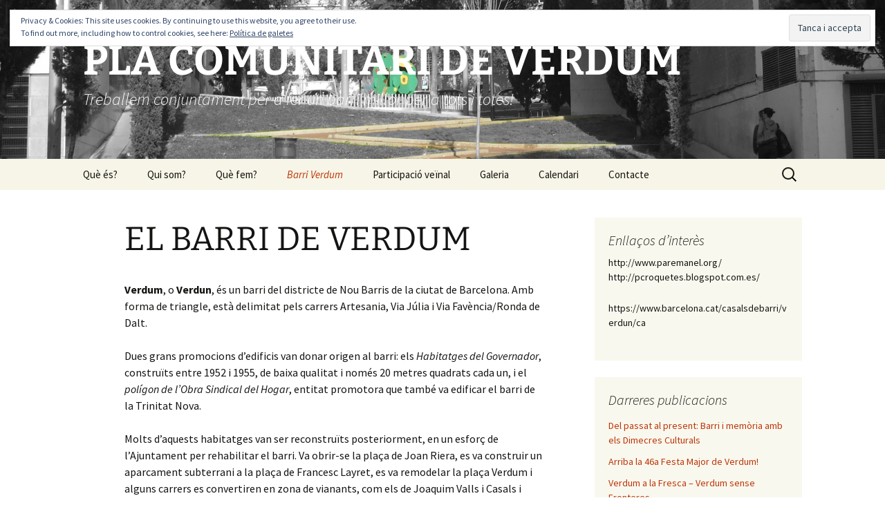

--- FILE ---
content_type: text/html; charset=UTF-8
request_url: https://www.pcverdum.org/barri-verdum
body_size: 16190
content:
<!DOCTYPE html>
<html lang="ca">
<head>
	<meta charset="UTF-8">
	<meta name="viewport" content="width=device-width">
	<title>EL BARRI DE VERDUM | PLA COMUNITARI DE VERDUM</title>
	<link rel="profile" href="https://gmpg.org/xfn/11">
	<link rel="pingback" href="https://www.pcverdum.org/xmlrpc.php">
	<meta name='robots' content='max-image-preview:large' />
<link rel='dns-prefetch' href='//www.pcverdum.org' />
<link rel='dns-prefetch' href='//secure.gravatar.com' />
<link rel='dns-prefetch' href='//stats.wp.com' />
<link rel='dns-prefetch' href='//stackpath.bootstrapcdn.com' />
<link rel='dns-prefetch' href='//v0.wordpress.com' />
<link rel='dns-prefetch' href='//jetpack.wordpress.com' />
<link rel='dns-prefetch' href='//s0.wp.com' />
<link rel='dns-prefetch' href='//public-api.wordpress.com' />
<link rel='dns-prefetch' href='//0.gravatar.com' />
<link rel='dns-prefetch' href='//1.gravatar.com' />
<link rel='dns-prefetch' href='//2.gravatar.com' />
<link rel='dns-prefetch' href='//widgets.wp.com' />
<link rel='preconnect' href='//i0.wp.com' />
<link rel="alternate" type="application/rss+xml" title="PLA COMUNITARI DE VERDUM &raquo; Canal d&#039;informació" href="https://www.pcverdum.org/feed" />
<link rel="alternate" type="application/rss+xml" title="PLA COMUNITARI DE VERDUM &raquo; Canal dels comentaris" href="https://www.pcverdum.org/comments/feed" />
<script>
window._wpemojiSettings = {"baseUrl":"https:\/\/s.w.org\/images\/core\/emoji\/15.0.3\/72x72\/","ext":".png","svgUrl":"https:\/\/s.w.org\/images\/core\/emoji\/15.0.3\/svg\/","svgExt":".svg","source":{"concatemoji":"https:\/\/www.pcverdum.org\/wp-includes\/js\/wp-emoji-release.min.js?ver=6.6.4"}};
/*! This file is auto-generated */
!function(i,n){var o,s,e;function c(e){try{var t={supportTests:e,timestamp:(new Date).valueOf()};sessionStorage.setItem(o,JSON.stringify(t))}catch(e){}}function p(e,t,n){e.clearRect(0,0,e.canvas.width,e.canvas.height),e.fillText(t,0,0);var t=new Uint32Array(e.getImageData(0,0,e.canvas.width,e.canvas.height).data),r=(e.clearRect(0,0,e.canvas.width,e.canvas.height),e.fillText(n,0,0),new Uint32Array(e.getImageData(0,0,e.canvas.width,e.canvas.height).data));return t.every(function(e,t){return e===r[t]})}function u(e,t,n){switch(t){case"flag":return n(e,"\ud83c\udff3\ufe0f\u200d\u26a7\ufe0f","\ud83c\udff3\ufe0f\u200b\u26a7\ufe0f")?!1:!n(e,"\ud83c\uddfa\ud83c\uddf3","\ud83c\uddfa\u200b\ud83c\uddf3")&&!n(e,"\ud83c\udff4\udb40\udc67\udb40\udc62\udb40\udc65\udb40\udc6e\udb40\udc67\udb40\udc7f","\ud83c\udff4\u200b\udb40\udc67\u200b\udb40\udc62\u200b\udb40\udc65\u200b\udb40\udc6e\u200b\udb40\udc67\u200b\udb40\udc7f");case"emoji":return!n(e,"\ud83d\udc26\u200d\u2b1b","\ud83d\udc26\u200b\u2b1b")}return!1}function f(e,t,n){var r="undefined"!=typeof WorkerGlobalScope&&self instanceof WorkerGlobalScope?new OffscreenCanvas(300,150):i.createElement("canvas"),a=r.getContext("2d",{willReadFrequently:!0}),o=(a.textBaseline="top",a.font="600 32px Arial",{});return e.forEach(function(e){o[e]=t(a,e,n)}),o}function t(e){var t=i.createElement("script");t.src=e,t.defer=!0,i.head.appendChild(t)}"undefined"!=typeof Promise&&(o="wpEmojiSettingsSupports",s=["flag","emoji"],n.supports={everything:!0,everythingExceptFlag:!0},e=new Promise(function(e){i.addEventListener("DOMContentLoaded",e,{once:!0})}),new Promise(function(t){var n=function(){try{var e=JSON.parse(sessionStorage.getItem(o));if("object"==typeof e&&"number"==typeof e.timestamp&&(new Date).valueOf()<e.timestamp+604800&&"object"==typeof e.supportTests)return e.supportTests}catch(e){}return null}();if(!n){if("undefined"!=typeof Worker&&"undefined"!=typeof OffscreenCanvas&&"undefined"!=typeof URL&&URL.createObjectURL&&"undefined"!=typeof Blob)try{var e="postMessage("+f.toString()+"("+[JSON.stringify(s),u.toString(),p.toString()].join(",")+"));",r=new Blob([e],{type:"text/javascript"}),a=new Worker(URL.createObjectURL(r),{name:"wpTestEmojiSupports"});return void(a.onmessage=function(e){c(n=e.data),a.terminate(),t(n)})}catch(e){}c(n=f(s,u,p))}t(n)}).then(function(e){for(var t in e)n.supports[t]=e[t],n.supports.everything=n.supports.everything&&n.supports[t],"flag"!==t&&(n.supports.everythingExceptFlag=n.supports.everythingExceptFlag&&n.supports[t]);n.supports.everythingExceptFlag=n.supports.everythingExceptFlag&&!n.supports.flag,n.DOMReady=!1,n.readyCallback=function(){n.DOMReady=!0}}).then(function(){return e}).then(function(){var e;n.supports.everything||(n.readyCallback(),(e=n.source||{}).concatemoji?t(e.concatemoji):e.wpemoji&&e.twemoji&&(t(e.twemoji),t(e.wpemoji)))}))}((window,document),window._wpemojiSettings);
</script>
<link rel='stylesheet' id='sbi_styles-css' href='https://www.pcverdum.org/wp-content/plugins/instagram-feed/css/sbi-styles.min.css?ver=6.9.1' media='all' />
<style id='wp-emoji-styles-inline-css'>

	img.wp-smiley, img.emoji {
		display: inline !important;
		border: none !important;
		box-shadow: none !important;
		height: 1em !important;
		width: 1em !important;
		margin: 0 0.07em !important;
		vertical-align: -0.1em !important;
		background: none !important;
		padding: 0 !important;
	}
</style>
<link rel='stylesheet' id='wp-block-library-css' href='https://www.pcverdum.org/wp-includes/css/dist/block-library/style.min.css?ver=6.6.4' media='all' />
<style id='wp-block-library-theme-inline-css'>
.wp-block-audio :where(figcaption){color:#555;font-size:13px;text-align:center}.is-dark-theme .wp-block-audio :where(figcaption){color:#ffffffa6}.wp-block-audio{margin:0 0 1em}.wp-block-code{border:1px solid #ccc;border-radius:4px;font-family:Menlo,Consolas,monaco,monospace;padding:.8em 1em}.wp-block-embed :where(figcaption){color:#555;font-size:13px;text-align:center}.is-dark-theme .wp-block-embed :where(figcaption){color:#ffffffa6}.wp-block-embed{margin:0 0 1em}.blocks-gallery-caption{color:#555;font-size:13px;text-align:center}.is-dark-theme .blocks-gallery-caption{color:#ffffffa6}:root :where(.wp-block-image figcaption){color:#555;font-size:13px;text-align:center}.is-dark-theme :root :where(.wp-block-image figcaption){color:#ffffffa6}.wp-block-image{margin:0 0 1em}.wp-block-pullquote{border-bottom:4px solid;border-top:4px solid;color:currentColor;margin-bottom:1.75em}.wp-block-pullquote cite,.wp-block-pullquote footer,.wp-block-pullquote__citation{color:currentColor;font-size:.8125em;font-style:normal;text-transform:uppercase}.wp-block-quote{border-left:.25em solid;margin:0 0 1.75em;padding-left:1em}.wp-block-quote cite,.wp-block-quote footer{color:currentColor;font-size:.8125em;font-style:normal;position:relative}.wp-block-quote.has-text-align-right{border-left:none;border-right:.25em solid;padding-left:0;padding-right:1em}.wp-block-quote.has-text-align-center{border:none;padding-left:0}.wp-block-quote.is-large,.wp-block-quote.is-style-large,.wp-block-quote.is-style-plain{border:none}.wp-block-search .wp-block-search__label{font-weight:700}.wp-block-search__button{border:1px solid #ccc;padding:.375em .625em}:where(.wp-block-group.has-background){padding:1.25em 2.375em}.wp-block-separator.has-css-opacity{opacity:.4}.wp-block-separator{border:none;border-bottom:2px solid;margin-left:auto;margin-right:auto}.wp-block-separator.has-alpha-channel-opacity{opacity:1}.wp-block-separator:not(.is-style-wide):not(.is-style-dots){width:100px}.wp-block-separator.has-background:not(.is-style-dots){border-bottom:none;height:1px}.wp-block-separator.has-background:not(.is-style-wide):not(.is-style-dots){height:2px}.wp-block-table{margin:0 0 1em}.wp-block-table td,.wp-block-table th{word-break:normal}.wp-block-table :where(figcaption){color:#555;font-size:13px;text-align:center}.is-dark-theme .wp-block-table :where(figcaption){color:#ffffffa6}.wp-block-video :where(figcaption){color:#555;font-size:13px;text-align:center}.is-dark-theme .wp-block-video :where(figcaption){color:#ffffffa6}.wp-block-video{margin:0 0 1em}:root :where(.wp-block-template-part.has-background){margin-bottom:0;margin-top:0;padding:1.25em 2.375em}
</style>
<style id='pdfp-pdfposter-style-inline-css'>
.wp-block-pdfp-pdf-poster{overflow:hidden}.pdfp_wrapper .pdf{position:relative}.pdfp_wrapper.pdfp_popup_enabled .iframe_wrapper{display:none}.pdfp_wrapper.pdfp_popup_enabled .iframe_wrapper:fullscreen{display:block}.pdfp_wrapper .iframe_wrapper{height:100%;width:100%}.pdfp_wrapper .iframe_wrapper:fullscreen iframe{height:100vh!important}.pdfp_wrapper .iframe_wrapper iframe{width:100%}.pdfp_wrapper .iframe_wrapper .close{background:#fff;border:1px solid #ddd;border-radius:3px;color:#222;cursor:pointer;display:none;font-family:sans-serif;font-size:36px;line-height:100%;padding:0 7px;position:absolute;right:12px;top:35px;z-index:9999}.pdfp_wrapper .iframe_wrapper:fullscreen .close{display:block}.pdfp_wrapper .pdfp_fullscreen_close{display:none}.pdfp_wrapper.pdfp_fullscreen_opened .pdfp_fullscreen_close{align-items:center;background:#fff;border-radius:3px;color:#222;cursor:pointer;display:flex;font-size:35px;height:30px;justify-content:center;overflow:hidden;padding-bottom:4px;position:fixed;right:20px;top:20px;width:32px}.pdfp_wrapper.pdfp_fullscreen_opened .pdfp_fullscreen_overlay{background:#2229;height:100%;left:0;position:fixed;top:0;width:100%}.pdfp_wrapper.pdfp_fullscreen_opened .iframe_wrapper{display:block;height:90vh;left:50%;max-width:95%;position:fixed;top:50%;transform:translate(-50%,-50%);width:900px;z-index:99999999999}.pdfp_wrapper iframe{border:none;outline:none}.pdfp-adobe-viewer{border:1px solid #ddd;border-radius:3px;cursor:pointer;outline:none;text-decoration:none}.pdfp_download{margin-right:15px}.cta_wrapper{display:flex;gap:10px;margin-bottom:10px;text-align:left}.cta_wrapper a{text-decoration:none!important}.cta_wrapper button{cursor:pointer}.pdfp_wrapper p{margin:10px 0;text-align:center}.popout-disabled{height:50px;position:absolute;right:12px;top:12px;width:50px}.pdfp_wrapper iframe{max-width:100%}.ViewSDK_hideOverflow[data-align=center]{margin-left:auto;margin-right:auto}.ViewSDK_hideOverflow[data-align=left]{margin-right:auto}.ViewSDK_hideOverflow[data-align=right]{margin-left:auto}@media screen and (max-width:768px){.pdfp_wrapper iframe{height:calc(100vw + 120px)}}@media screen and (max-width:576px){.cta_wrapper .pdfp_download{margin-bottom:10px;margin-right:0}.cta_wrapper .pdfp_download button{margin-right:0!important}.cta_wrapper{align-items:center;display:flex;flex-direction:column}}
.pdfp_wrapper .pdf{position:relative}.pdfp_wrapper .iframe_wrapper{height:100%;width:100%}.pdfp_wrapper .iframe_wrapper:fullscreen iframe{height:100vh!important}.pdfp_wrapper .iframe_wrapper iframe{width:100%}.pdfp_wrapper .iframe_wrapper .close{background:#fff;border:1px solid #ddd;border-radius:3px;color:#222;cursor:pointer;display:none;font-family:sans-serif;font-size:36px;line-height:100%;padding:0 7px;position:absolute;right:12px;top:35px;z-index:9999}.pdfp_wrapper .iframe_wrapper:fullscreen .close{display:block}.pdfp-adobe-viewer{border:1px solid #ddd;border-radius:3px;cursor:pointer;outline:none;text-decoration:none}.pdfp_download{margin-right:15px}.cta_wrapper{margin-bottom:10px}.pdfp_wrapper p{margin:10px 0;text-align:center}.popout-disabled{height:50px;position:absolute;right:12px;top:12px;width:50px}@media screen and (max-width:768px){.pdfp_wrapper iframe{height:calc(100vw + 120px)}}.ViewSDK_hideOverflow[data-align=center]{margin-left:auto;margin-right:auto}.ViewSDK_hideOverflow[data-align=left]{margin-right:auto}.ViewSDK_hideOverflow[data-align=right]{margin-left:auto}@media screen and (max-width:768px){.pdfp_wrapper iframe{height:calc(100vw + 120px)!important}}@media screen and (max-width:576px){.cta_wrapper .pdfp_download{margin-bottom:10px;margin-right:0}.cta_wrapper .pdfp_download button{margin-right:0!important}.cta_wrapper{align-items:center;display:flex;flex-direction:column}}.ViewSDK_fullScreenPDFViewer{background-color:#474747}.ViewSDK_fullScreenPDFViewer iframe{background:green;border:none;display:block;height:90%!important;margin:auto;max-width:1320px;position:relative;top:5%;width:90%!important}

</style>
<link rel='stylesheet' id='grs-gallery-block-css' href='https://www.pcverdum.org/wp-content/plugins/limb-gallery/css/grsBlock.css?ver=1.5.7' media='all' />
<link rel='stylesheet' id='mediaelement-css' href='https://www.pcverdum.org/wp-includes/js/mediaelement/mediaelementplayer-legacy.min.css?ver=4.2.17' media='all' />
<link rel='stylesheet' id='wp-mediaelement-css' href='https://www.pcverdum.org/wp-includes/js/mediaelement/wp-mediaelement.min.css?ver=6.6.4' media='all' />
<style id='jetpack-sharing-buttons-style-inline-css'>
.jetpack-sharing-buttons__services-list{display:flex;flex-direction:row;flex-wrap:wrap;gap:0;list-style-type:none;margin:5px;padding:0}.jetpack-sharing-buttons__services-list.has-small-icon-size{font-size:12px}.jetpack-sharing-buttons__services-list.has-normal-icon-size{font-size:16px}.jetpack-sharing-buttons__services-list.has-large-icon-size{font-size:24px}.jetpack-sharing-buttons__services-list.has-huge-icon-size{font-size:36px}@media print{.jetpack-sharing-buttons__services-list{display:none!important}}.editor-styles-wrapper .wp-block-jetpack-sharing-buttons{gap:0;padding-inline-start:0}ul.jetpack-sharing-buttons__services-list.has-background{padding:1.25em 2.375em}
</style>
<style id='classic-theme-styles-inline-css'>
/*! This file is auto-generated */
.wp-block-button__link{color:#fff;background-color:#32373c;border-radius:9999px;box-shadow:none;text-decoration:none;padding:calc(.667em + 2px) calc(1.333em + 2px);font-size:1.125em}.wp-block-file__button{background:#32373c;color:#fff;text-decoration:none}
</style>
<style id='global-styles-inline-css'>
:root{--wp--preset--aspect-ratio--square: 1;--wp--preset--aspect-ratio--4-3: 4/3;--wp--preset--aspect-ratio--3-4: 3/4;--wp--preset--aspect-ratio--3-2: 3/2;--wp--preset--aspect-ratio--2-3: 2/3;--wp--preset--aspect-ratio--16-9: 16/9;--wp--preset--aspect-ratio--9-16: 9/16;--wp--preset--color--black: #000000;--wp--preset--color--cyan-bluish-gray: #abb8c3;--wp--preset--color--white: #fff;--wp--preset--color--pale-pink: #f78da7;--wp--preset--color--vivid-red: #cf2e2e;--wp--preset--color--luminous-vivid-orange: #ff6900;--wp--preset--color--luminous-vivid-amber: #fcb900;--wp--preset--color--light-green-cyan: #7bdcb5;--wp--preset--color--vivid-green-cyan: #00d084;--wp--preset--color--pale-cyan-blue: #8ed1fc;--wp--preset--color--vivid-cyan-blue: #0693e3;--wp--preset--color--vivid-purple: #9b51e0;--wp--preset--color--dark-gray: #141412;--wp--preset--color--red: #bc360a;--wp--preset--color--medium-orange: #db572f;--wp--preset--color--light-orange: #ea9629;--wp--preset--color--yellow: #fbca3c;--wp--preset--color--dark-brown: #220e10;--wp--preset--color--medium-brown: #722d19;--wp--preset--color--light-brown: #eadaa6;--wp--preset--color--beige: #e8e5ce;--wp--preset--color--off-white: #f7f5e7;--wp--preset--gradient--vivid-cyan-blue-to-vivid-purple: linear-gradient(135deg,rgba(6,147,227,1) 0%,rgb(155,81,224) 100%);--wp--preset--gradient--light-green-cyan-to-vivid-green-cyan: linear-gradient(135deg,rgb(122,220,180) 0%,rgb(0,208,130) 100%);--wp--preset--gradient--luminous-vivid-amber-to-luminous-vivid-orange: linear-gradient(135deg,rgba(252,185,0,1) 0%,rgba(255,105,0,1) 100%);--wp--preset--gradient--luminous-vivid-orange-to-vivid-red: linear-gradient(135deg,rgba(255,105,0,1) 0%,rgb(207,46,46) 100%);--wp--preset--gradient--very-light-gray-to-cyan-bluish-gray: linear-gradient(135deg,rgb(238,238,238) 0%,rgb(169,184,195) 100%);--wp--preset--gradient--cool-to-warm-spectrum: linear-gradient(135deg,rgb(74,234,220) 0%,rgb(151,120,209) 20%,rgb(207,42,186) 40%,rgb(238,44,130) 60%,rgb(251,105,98) 80%,rgb(254,248,76) 100%);--wp--preset--gradient--blush-light-purple: linear-gradient(135deg,rgb(255,206,236) 0%,rgb(152,150,240) 100%);--wp--preset--gradient--blush-bordeaux: linear-gradient(135deg,rgb(254,205,165) 0%,rgb(254,45,45) 50%,rgb(107,0,62) 100%);--wp--preset--gradient--luminous-dusk: linear-gradient(135deg,rgb(255,203,112) 0%,rgb(199,81,192) 50%,rgb(65,88,208) 100%);--wp--preset--gradient--pale-ocean: linear-gradient(135deg,rgb(255,245,203) 0%,rgb(182,227,212) 50%,rgb(51,167,181) 100%);--wp--preset--gradient--electric-grass: linear-gradient(135deg,rgb(202,248,128) 0%,rgb(113,206,126) 100%);--wp--preset--gradient--midnight: linear-gradient(135deg,rgb(2,3,129) 0%,rgb(40,116,252) 100%);--wp--preset--gradient--autumn-brown: linear-gradient(135deg, rgba(226,45,15,1) 0%, rgba(158,25,13,1) 100%);--wp--preset--gradient--sunset-yellow: linear-gradient(135deg, rgba(233,139,41,1) 0%, rgba(238,179,95,1) 100%);--wp--preset--gradient--light-sky: linear-gradient(135deg,rgba(228,228,228,1.0) 0%,rgba(208,225,252,1.0) 100%);--wp--preset--gradient--dark-sky: linear-gradient(135deg,rgba(0,0,0,1.0) 0%,rgba(56,61,69,1.0) 100%);--wp--preset--font-size--small: 13px;--wp--preset--font-size--medium: 20px;--wp--preset--font-size--large: 36px;--wp--preset--font-size--x-large: 42px;--wp--preset--spacing--20: 0.44rem;--wp--preset--spacing--30: 0.67rem;--wp--preset--spacing--40: 1rem;--wp--preset--spacing--50: 1.5rem;--wp--preset--spacing--60: 2.25rem;--wp--preset--spacing--70: 3.38rem;--wp--preset--spacing--80: 5.06rem;--wp--preset--shadow--natural: 6px 6px 9px rgba(0, 0, 0, 0.2);--wp--preset--shadow--deep: 12px 12px 50px rgba(0, 0, 0, 0.4);--wp--preset--shadow--sharp: 6px 6px 0px rgba(0, 0, 0, 0.2);--wp--preset--shadow--outlined: 6px 6px 0px -3px rgba(255, 255, 255, 1), 6px 6px rgba(0, 0, 0, 1);--wp--preset--shadow--crisp: 6px 6px 0px rgba(0, 0, 0, 1);}:where(.is-layout-flex){gap: 0.5em;}:where(.is-layout-grid){gap: 0.5em;}body .is-layout-flex{display: flex;}.is-layout-flex{flex-wrap: wrap;align-items: center;}.is-layout-flex > :is(*, div){margin: 0;}body .is-layout-grid{display: grid;}.is-layout-grid > :is(*, div){margin: 0;}:where(.wp-block-columns.is-layout-flex){gap: 2em;}:where(.wp-block-columns.is-layout-grid){gap: 2em;}:where(.wp-block-post-template.is-layout-flex){gap: 1.25em;}:where(.wp-block-post-template.is-layout-grid){gap: 1.25em;}.has-black-color{color: var(--wp--preset--color--black) !important;}.has-cyan-bluish-gray-color{color: var(--wp--preset--color--cyan-bluish-gray) !important;}.has-white-color{color: var(--wp--preset--color--white) !important;}.has-pale-pink-color{color: var(--wp--preset--color--pale-pink) !important;}.has-vivid-red-color{color: var(--wp--preset--color--vivid-red) !important;}.has-luminous-vivid-orange-color{color: var(--wp--preset--color--luminous-vivid-orange) !important;}.has-luminous-vivid-amber-color{color: var(--wp--preset--color--luminous-vivid-amber) !important;}.has-light-green-cyan-color{color: var(--wp--preset--color--light-green-cyan) !important;}.has-vivid-green-cyan-color{color: var(--wp--preset--color--vivid-green-cyan) !important;}.has-pale-cyan-blue-color{color: var(--wp--preset--color--pale-cyan-blue) !important;}.has-vivid-cyan-blue-color{color: var(--wp--preset--color--vivid-cyan-blue) !important;}.has-vivid-purple-color{color: var(--wp--preset--color--vivid-purple) !important;}.has-black-background-color{background-color: var(--wp--preset--color--black) !important;}.has-cyan-bluish-gray-background-color{background-color: var(--wp--preset--color--cyan-bluish-gray) !important;}.has-white-background-color{background-color: var(--wp--preset--color--white) !important;}.has-pale-pink-background-color{background-color: var(--wp--preset--color--pale-pink) !important;}.has-vivid-red-background-color{background-color: var(--wp--preset--color--vivid-red) !important;}.has-luminous-vivid-orange-background-color{background-color: var(--wp--preset--color--luminous-vivid-orange) !important;}.has-luminous-vivid-amber-background-color{background-color: var(--wp--preset--color--luminous-vivid-amber) !important;}.has-light-green-cyan-background-color{background-color: var(--wp--preset--color--light-green-cyan) !important;}.has-vivid-green-cyan-background-color{background-color: var(--wp--preset--color--vivid-green-cyan) !important;}.has-pale-cyan-blue-background-color{background-color: var(--wp--preset--color--pale-cyan-blue) !important;}.has-vivid-cyan-blue-background-color{background-color: var(--wp--preset--color--vivid-cyan-blue) !important;}.has-vivid-purple-background-color{background-color: var(--wp--preset--color--vivid-purple) !important;}.has-black-border-color{border-color: var(--wp--preset--color--black) !important;}.has-cyan-bluish-gray-border-color{border-color: var(--wp--preset--color--cyan-bluish-gray) !important;}.has-white-border-color{border-color: var(--wp--preset--color--white) !important;}.has-pale-pink-border-color{border-color: var(--wp--preset--color--pale-pink) !important;}.has-vivid-red-border-color{border-color: var(--wp--preset--color--vivid-red) !important;}.has-luminous-vivid-orange-border-color{border-color: var(--wp--preset--color--luminous-vivid-orange) !important;}.has-luminous-vivid-amber-border-color{border-color: var(--wp--preset--color--luminous-vivid-amber) !important;}.has-light-green-cyan-border-color{border-color: var(--wp--preset--color--light-green-cyan) !important;}.has-vivid-green-cyan-border-color{border-color: var(--wp--preset--color--vivid-green-cyan) !important;}.has-pale-cyan-blue-border-color{border-color: var(--wp--preset--color--pale-cyan-blue) !important;}.has-vivid-cyan-blue-border-color{border-color: var(--wp--preset--color--vivid-cyan-blue) !important;}.has-vivid-purple-border-color{border-color: var(--wp--preset--color--vivid-purple) !important;}.has-vivid-cyan-blue-to-vivid-purple-gradient-background{background: var(--wp--preset--gradient--vivid-cyan-blue-to-vivid-purple) !important;}.has-light-green-cyan-to-vivid-green-cyan-gradient-background{background: var(--wp--preset--gradient--light-green-cyan-to-vivid-green-cyan) !important;}.has-luminous-vivid-amber-to-luminous-vivid-orange-gradient-background{background: var(--wp--preset--gradient--luminous-vivid-amber-to-luminous-vivid-orange) !important;}.has-luminous-vivid-orange-to-vivid-red-gradient-background{background: var(--wp--preset--gradient--luminous-vivid-orange-to-vivid-red) !important;}.has-very-light-gray-to-cyan-bluish-gray-gradient-background{background: var(--wp--preset--gradient--very-light-gray-to-cyan-bluish-gray) !important;}.has-cool-to-warm-spectrum-gradient-background{background: var(--wp--preset--gradient--cool-to-warm-spectrum) !important;}.has-blush-light-purple-gradient-background{background: var(--wp--preset--gradient--blush-light-purple) !important;}.has-blush-bordeaux-gradient-background{background: var(--wp--preset--gradient--blush-bordeaux) !important;}.has-luminous-dusk-gradient-background{background: var(--wp--preset--gradient--luminous-dusk) !important;}.has-pale-ocean-gradient-background{background: var(--wp--preset--gradient--pale-ocean) !important;}.has-electric-grass-gradient-background{background: var(--wp--preset--gradient--electric-grass) !important;}.has-midnight-gradient-background{background: var(--wp--preset--gradient--midnight) !important;}.has-small-font-size{font-size: var(--wp--preset--font-size--small) !important;}.has-medium-font-size{font-size: var(--wp--preset--font-size--medium) !important;}.has-large-font-size{font-size: var(--wp--preset--font-size--large) !important;}.has-x-large-font-size{font-size: var(--wp--preset--font-size--x-large) !important;}
:where(.wp-block-post-template.is-layout-flex){gap: 1.25em;}:where(.wp-block-post-template.is-layout-grid){gap: 1.25em;}
:where(.wp-block-columns.is-layout-flex){gap: 2em;}:where(.wp-block-columns.is-layout-grid){gap: 2em;}
:root :where(.wp-block-pullquote){font-size: 1.5em;line-height: 1.6;}
</style>
<link rel='stylesheet' id='pdfp-public-css' href='https://www.pcverdum.org/wp-content/plugins/pdf-poster/build/public.css?ver=2.3.1' media='all' />
<link rel='stylesheet' id='af-fontawesome-css' href='https://www.pcverdum.org/wp-content/plugins/asgaros-forum/libs/fontawesome/css/all.min.css?ver=3.2.1' media='all' />
<link rel='stylesheet' id='af-fontawesome-compat-v4-css' href='https://www.pcverdum.org/wp-content/plugins/asgaros-forum/libs/fontawesome/css/v4-shims.min.css?ver=3.2.1' media='all' />
<link rel='stylesheet' id='af-widgets-css' href='https://www.pcverdum.org/wp-content/plugins/asgaros-forum/skin/widgets.css?ver=3.2.1' media='all' />
<link rel='stylesheet' id='grsFontAwesome.css-css' href='https://stackpath.bootstrapcdn.com/font-awesome/4.7.0/css/font-awesome.min.css?ver=1.5.7' media='all' />
<link rel='stylesheet' id='grsFrontend.css-css' href='https://www.pcverdum.org/wp-content/plugins/limb-gallery/css/grsFrontend.css?ver=1.5.7' media='all' />
<link rel='stylesheet' id='twentythirteen-fonts-css' href='https://www.pcverdum.org/wp-content/themes/twentythirteen/fonts/source-sans-pro-plus-bitter.css?ver=20230328' media='all' />
<link rel='stylesheet' id='genericons-css' href='https://www.pcverdum.org/wp-content/plugins/jetpack/_inc/genericons/genericons/genericons.css?ver=3.1' media='all' />
<link rel='stylesheet' id='twentythirteen-style-css' href='https://www.pcverdum.org/wp-content/themes/twentythirteen/style.css?ver=20240716' media='all' />
<link rel='stylesheet' id='twentythirteen-block-style-css' href='https://www.pcverdum.org/wp-content/themes/twentythirteen/css/blocks.css?ver=20240520' media='all' />
<link rel='stylesheet' id='jetpack_likes-css' href='https://www.pcverdum.org/wp-content/plugins/jetpack/modules/likes/style.css?ver=14.5' media='all' />
<style id='jetpack_facebook_likebox-inline-css'>
.widget_facebook_likebox {
	overflow: hidden;
}

</style>
<link rel='stylesheet' id='sharedaddy-css' href='https://www.pcverdum.org/wp-content/plugins/jetpack/modules/sharedaddy/sharing.css?ver=14.5' media='all' />
<link rel='stylesheet' id='social-logos-css' href='https://www.pcverdum.org/wp-content/plugins/jetpack/_inc/social-logos/social-logos.min.css?ver=14.5' media='all' />
<script id="breeze-prefetch-js-extra">
var breeze_prefetch = {"local_url":"https:\/\/www.pcverdum.org","ignore_remote_prefetch":"1","ignore_list":["wp-admin","wp-login.php"]};
</script>
<script src="https://www.pcverdum.org/wp-content/plugins/breeze/assets/js/js-front-end/breeze-prefetch-links.min.js?ver=2.2.20" id="breeze-prefetch-js"></script>
<script src="https://www.pcverdum.org/wp-includes/js/jquery/jquery.min.js?ver=3.7.1" id="jquery-core-js"></script>
<script src="https://www.pcverdum.org/wp-includes/js/jquery/jquery-migrate.min.js?ver=3.4.1" id="jquery-migrate-js"></script>
<script src="https://www.pcverdum.org/wp-content/plugins/limb-gallery/js/angular.min.js?ver=1.5.7" id="angular.min.js-js"></script>
<script src="https://www.pcverdum.org/wp-content/plugins/limb-gallery/js/hammer.min.js?ver=1.5.7" id="hammer.min.js-js"></script>
<script id="grsFrontend.min-js-extra">
var frontTransObj = {"text_077":"There is no images in this gallery","text_078":"Album is empty","text_079":"There is no gallery matching your id or it was deleted","text_080":"There is no album matching your id or it was deleted","Back":"Back","text_094":"Close comments","Name":"Name","Email":"Email","text_081":"Leave a comment","text_095":"Reload captcha","Load more":"Load more","text_082":"Your browser does not support the video tag.","text_083":"Share on Facebook","text_084":"Share on Twitter","text_085":"Share on Google+","text_086":"Share on Pinterest","text_087":"Share on Tumblr","text_088":"Share on Linkedin","text_089":"Share on Reddit","text_090":"Play\/Pause","text_091":"Show\/Hide info","text_092":"Show comments","Close":"Close","text_093":" of "};
var scriptData = {"grsPlanName":"free","grsIsPremium":"","grsWpUploaderUrl":"https:\/\/www.pcverdum.org\/wp-content\/uploads\/","grsPluginUrl":"https:\/\/www.pcverdum.org\/wp-content\/plugins\/limb-gallery","grsShareUrl":"https:\/\/www.pcverdum.org\/wp-admin\/admin-ajax.php?action=grsGalleryAjax&grsAction=share","grsAjaxUrl":"https:\/\/www.pcverdum.org\/wp-admin\/admin-ajax.php","grsUploaderUrl":"https:\/\/www.pcverdum.org\/wp-content\/uploads\/limb-gallery\/","grsPluginVer":"1.5.7"};
</script>
<script src="https://www.pcverdum.org/wp-content/plugins/limb-gallery/js/grsFrontend.min.js?ver=1.5.7" id="grsFrontend.min-js"></script>
<script src="https://www.pcverdum.org/wp-content/themes/twentythirteen/js/functions.js?ver=20230526" id="twentythirteen-script-js" defer data-wp-strategy="defer"></script>
<link rel="https://api.w.org/" href="https://www.pcverdum.org/wp-json/" /><link rel="alternate" title="JSON" type="application/json" href="https://www.pcverdum.org/wp-json/wp/v2/pages/18" /><link rel="EditURI" type="application/rsd+xml" title="RSD" href="https://www.pcverdum.org/xmlrpc.php?rsd" />
<meta name="generator" content="WordPress 6.6.4" />
<link rel="canonical" href="https://www.pcverdum.org/barri-verdum" />
<link rel='shortlink' href='https://wp.me/P8hUZ4-i' />
<link rel="alternate" title="oEmbed (JSON)" type="application/json+oembed" href="https://www.pcverdum.org/wp-json/oembed/1.0/embed?url=https%3A%2F%2Fwww.pcverdum.org%2Fbarri-verdum" />
<link rel="alternate" title="oEmbed (XML)" type="text/xml+oembed" href="https://www.pcverdum.org/wp-json/oembed/1.0/embed?url=https%3A%2F%2Fwww.pcverdum.org%2Fbarri-verdum&#038;format=xml" />
        <style>
                    </style>
	<style>img#wpstats{display:none}</style>
			<style type="text/css" id="twentythirteen-header-css">
		.site-header {
		background: url(https://www.pcverdum.org/wp-content/uploads/2016/11/cropped-baixada.png) no-repeat scroll top;
		background-size: 1600px auto;
	}
	@media (max-width: 767px) {
		.site-header {
			background-size: 768px auto;
		}
	}
	@media (max-width: 359px) {
		.site-header {
			background-size: 360px auto;
		}
	}
				.site-title,
		.site-description {
			color: #ffffff;
		}
		</style>
	
<!-- Jetpack Open Graph Tags -->
<meta property="og:type" content="article" />
<meta property="og:title" content="EL BARRI DE VERDUM" />
<meta property="og:url" content="https://www.pcverdum.org/barri-verdum" />
<meta property="og:description" content="Verdum, o Verdun, és un barri del districte de Nou Barris de la ciutat de Barcelona. Amb forma de triangle, està delimitat pels carrers Artesania, Via Júlia i Via Favència/Ronda de Dalt. Dues grans…" />
<meta property="article:published_time" content="2016-10-25T10:59:46+00:00" />
<meta property="article:modified_time" content="2020-09-21T15:39:34+00:00" />
<meta property="og:site_name" content="PLA COMUNITARI DE VERDUM" />
<meta property="og:image" content="http://www.pcverdum.org/wp-content/uploads/2016/10/índex-300x158.jpeg" />
<meta property="og:image:width" content="380" />
<meta property="og:image:height" content="200" />
<meta property="og:image:alt" content="index" />
<meta property="og:locale" content="ca_ES" />
<meta name="twitter:text:title" content="EL BARRI DE VERDUM" />
<meta name="twitter:image" content="http://www.pcverdum.org/wp-content/uploads/2016/10/índex-300x158.jpeg?w=640" />
<meta name="twitter:image:alt" content="index" />
<meta name="twitter:card" content="summary_large_image" />

<!-- End Jetpack Open Graph Tags -->
<link rel="icon" href="https://i0.wp.com/www.pcverdum.org/wp-content/uploads/2019/10/cropped-LOGO.jpg?fit=32%2C32&#038;ssl=1" sizes="32x32" />
<link rel="icon" href="https://i0.wp.com/www.pcverdum.org/wp-content/uploads/2019/10/cropped-LOGO.jpg?fit=192%2C192&#038;ssl=1" sizes="192x192" />
<link rel="apple-touch-icon" href="https://i0.wp.com/www.pcverdum.org/wp-content/uploads/2019/10/cropped-LOGO.jpg?fit=180%2C180&#038;ssl=1" />
<meta name="msapplication-TileImage" content="https://i0.wp.com/www.pcverdum.org/wp-content/uploads/2019/10/cropped-LOGO.jpg?fit=192%2C192&#038;ssl=1" />
</head>

<body class="page-template-default page page-id-18 wp-embed-responsive single-author sidebar">
		<div id="page" class="hfeed site">
		<header id="masthead" class="site-header">
			<a class="home-link" href="https://www.pcverdum.org/" rel="home">
				<h1 class="site-title">PLA COMUNITARI DE VERDUM</h1>
				<h2 class="site-description">Treballem conjuntament per a fer un barri millor per a tots i totes!</h2>
			</a>

			<div id="navbar" class="navbar">
				<nav id="site-navigation" class="navigation main-navigation">
					<button class="menu-toggle">Menú</button>
					<a class="screen-reader-text skip-link" href="#content">
						Vés al contingut					</a>
					<div class="menu-entitats-container"><ul id="primary-menu" class="nav-menu"><li id="menu-item-26" class="menu-item menu-item-type-post_type menu-item-object-page menu-item-26"><a href="https://www.pcverdum.org/que-es">Què és?</a></li>
<li id="menu-item-53" class="menu-item menu-item-type-post_type menu-item-object-page menu-item-53"><a href="https://www.pcverdum.org/qui-som">Qui som?</a></li>
<li id="menu-item-27" class="menu-item menu-item-type-post_type menu-item-object-page menu-item-has-children menu-item-27"><a href="https://www.pcverdum.org/que-fem">Què fem?</a>
<ul class="sub-menu">
	<li id="menu-item-203" class="menu-item menu-item-type-post_type menu-item-object-page menu-item-has-children menu-item-203"><a href="https://www.pcverdum.org/que-fem/verdum-barri-educatiu">Verdum, barri educatiu</a>
	<ul class="sub-menu">
		<li id="menu-item-207" class="menu-item menu-item-type-post_type menu-item-object-page menu-item-207"><a href="https://www.pcverdum.org/que-fem/verdum-barri-educatiu/escola-familia-entorn">Escola – Família – Entorn</a></li>
		<li id="menu-item-204" class="menu-item menu-item-type-post_type menu-item-object-page menu-item-has-children menu-item-204"><a href="https://www.pcverdum.org/que-fem/verdum-barri-educatiu/insercio-sociolaboral">Inserció sociolaboral</a>
		<ul class="sub-menu">
			<li id="menu-item-992" class="menu-item menu-item-type-post_type menu-item-object-page menu-item-992"><a href="https://www.pcverdum.org/que-fem/verdum-barri-educatiu/insercio-sociolaboral/tastet-doficis">Tastet d’Oficis</a></li>
		</ul>
</li>
		<li id="menu-item-206" class="menu-item menu-item-type-post_type menu-item-object-page menu-item-206"><a href="https://www.pcverdum.org/que-fem/verdum-barri-educatiu/dimecres-culturals">Dimecres culturals</a></li>
	</ul>
</li>
	<li id="menu-item-200" class="menu-item menu-item-type-post_type menu-item-object-page menu-item-has-children menu-item-200"><a href="https://www.pcverdum.org/que-fem/verdum-families">Verdum, famílies</a>
	<ul class="sub-menu">
		<li id="menu-item-201" class="menu-item menu-item-type-post_type menu-item-object-page menu-item-has-children menu-item-201"><a href="https://www.pcverdum.org/que-fem/verdum-families/espai-familiar">Espai Familiar Verdum</a>
		<ul class="sub-menu">
			<li id="menu-item-1125" class="menu-item menu-item-type-post_type menu-item-object-page menu-item-1125"><a href="https://www.pcverdum.org/que-fem/verdum-families/espai-familiar/recursos-ef">Recursos Espai Familiar</a></li>
		</ul>
</li>
		<li id="menu-item-202" class="menu-item menu-item-type-post_type menu-item-object-page menu-item-has-children menu-item-202"><a href="https://www.pcverdum.org/que-fem/verdum-families/espai-families">Espai famílies</a>
		<ul class="sub-menu">
			<li id="menu-item-1155" class="menu-item menu-item-type-post_type menu-item-object-page menu-item-1155"><a href="https://www.pcverdum.org/que-fem/verdum-families/espai-families/recursos-i-activitats-juguem-en-familia">Recursos i activitats -Juguem en Família-</a></li>
		</ul>
</li>
	</ul>
</li>
	<li id="menu-item-199" class="menu-item menu-item-type-post_type menu-item-object-page menu-item-has-children menu-item-199"><a href="https://www.pcverdum.org/que-fem/ser-gran-a-verdum">Ser gran a Verdum</a>
	<ul class="sub-menu">
		<li id="menu-item-928" class="menu-item menu-item-type-post_type menu-item-object-page menu-item-928"><a href="https://www.pcverdum.org/que-fem/ser-gran-a-verdum/fes-te-gran-a-verdum">Fes-te Gran a Verdum!</a></li>
		<li id="menu-item-929" class="menu-item menu-item-type-post_type menu-item-object-page menu-item-929"><a href="https://www.pcverdum.org/que-fem/ser-gran-a-verdum/projecte-radars">Projecte RADARS</a></li>
		<li id="menu-item-927" class="menu-item menu-item-type-post_type menu-item-object-page menu-item-927"><a href="https://www.pcverdum.org/que-fem/ser-gran-a-verdum/el-gran-circ">El Gran Circ</a></li>
	</ul>
</li>
	<li id="menu-item-865" class="menu-item menu-item-type-post_type menu-item-object-page menu-item-865"><a href="https://www.pcverdum.org/que-fem/verdum-jove">Verdum Jove</a></li>
	<li id="menu-item-198" class="menu-item menu-item-type-post_type menu-item-object-page menu-item-198"><a href="https://www.pcverdum.org/que-fem/verdum-barri-obert">Verdum, barri obert</a></li>
	<li id="menu-item-271" class="menu-item menu-item-type-post_type menu-item-object-page menu-item-has-children menu-item-271"><a href="https://www.pcverdum.org/que-fem/barri-comunitari">Verdum, Barri Comunitari</a>
	<ul class="sub-menu">
		<li id="menu-item-197" class="menu-item menu-item-type-post_type menu-item-object-page menu-item-197"><a href="https://www.pcverdum.org/que-fem/verdum-cultural">Verdum cultural</a></li>
	</ul>
</li>
	<li id="menu-item-1062" class="menu-item menu-item-type-post_type menu-item-object-page menu-item-1062"><a href="https://www.pcverdum.org/que-fem/perspectiva-de-genere">Perspectiva de gènere</a></li>
</ul>
</li>
<li id="menu-item-25" class="menu-item menu-item-type-post_type menu-item-object-page current-menu-item page_item page-item-18 current_page_item menu-item-has-children menu-item-25"><a href="https://www.pcverdum.org/barri-verdum" aria-current="page">Barri Verdum</a>
<ul class="sub-menu">
	<li id="menu-item-54" class="menu-item menu-item-type-post_type menu-item-object-page menu-item-54"><a href="https://www.pcverdum.org/qui-som/mapping">Trobarás en el barri: Entidades y Servicios Verdum</a></li>
	<li id="menu-item-1460" class="menu-item menu-item-type-post_type menu-item-object-page menu-item-1460"><a href="https://www.pcverdum.org/associacio-de-veines-i-veins-de-verdun">Associació de Veïnes i Veïns de Verdun</a></li>
	<li id="menu-item-1131" class="menu-item menu-item-type-post_type menu-item-object-page menu-item-1131"><a href="https://www.pcverdum.org/info-covid">Info COVID</a></li>
</ul>
</li>
<li id="menu-item-944" class="menu-item menu-item-type-post_type menu-item-object-page menu-item-944"><a href="https://www.pcverdum.org/grups-motors-veinals">Participació veïnal</a></li>
<li id="menu-item-191" class="menu-item menu-item-type-post_type menu-item-object-page menu-item-has-children menu-item-191"><a href="https://www.pcverdum.org/galeria">Galeria</a>
<ul class="sub-menu">
	<li id="menu-item-2625" class="menu-item menu-item-type-post_type menu-item-object-page menu-item-2625"><a href="https://www.pcverdum.org/festa-major-verdum-2023">Festa Major Verdum 2023</a></li>
</ul>
</li>
<li id="menu-item-1698" class="menu-item menu-item-type-post_type menu-item-object-page menu-item-1698"><a href="https://www.pcverdum.org/calendari">Calendari</a></li>
<li id="menu-item-28" class="menu-item menu-item-type-post_type menu-item-object-page menu-item-28"><a href="https://www.pcverdum.org/contacte">Contacte</a></li>
</ul></div>					<form role="search" method="get" class="search-form" action="https://www.pcverdum.org/">
				<label>
					<span class="screen-reader-text">Cerca:</span>
					<input type="search" class="search-field" placeholder="Cerca &hellip;" value="" name="s" />
				</label>
				<input type="submit" class="search-submit" value="Cerca" />
			</form>				</nav><!-- #site-navigation -->
			</div><!-- #navbar -->
		</header><!-- #masthead -->

		<div id="main" class="site-main">

	<div id="primary" class="content-area">
		<div id="content" class="site-content" role="main">

			
				<article id="post-18" class="post-18 page type-page status-publish hentry">
					<header class="entry-header">
						
						<h1 class="entry-title">EL BARRI DE VERDUM</h1>
					</header><!-- .entry-header -->

					<div class="entry-content">
						<p><b>Verdum</b>, o <b>Verdun</b>, és un barri del districte de Nou Barris de la ciutat de Barcelona. Amb forma de triangle, està delimitat pels carrers Artesania, Via Júlia i Via Favència/Ronda de Dalt.</p>
<p>Dues grans promocions d&#8217;edificis van donar origen al barri: els <i>Habitatges del Governador</i>, construïts entre 1952 i 1955, de baixa qualitat i només 20 metres quadrats cada un, i el <i>polígon de l&#8217;Obra Sindical del Hogar</i>, entitat promotora que també va edificar el barri de la Trinitat Nova.</p>
<p>Molts d&#8217;aquests habitatges van ser reconstruïts posteriorment, en un esforç de l&#8217;Ajuntament per rehabilitar el barri. Va obrir-se la plaça de Joan Riera, es va construir un aparcament subterrani a la plaça de Francesc Layret, es va remodelar la plaça Verdum i alguns carrers es convertiren en zona de vianants, com els de Joaquim Valls i Casals i Cuberó.</p>
<p>El primer espai del barri és al voltant de la placeta de Charlot, i el segon té com a eix la plaça de Verdum, en referència a l&#8217;ocell anomenat així. La denominació Verdun que s&#8217;ha donat al barri prové de la ciutat on va haver-hi la històrica Batalla de Verdun de la primera guerra mundial, i va ser la que l&#8217;any 1919 va aprovar l&#8217;Ajuntament en donar el nom al passeig de Verdun.</p>
<p><img data-recalc-dims="1" fetchpriority="high" decoding="async" data-attachment-id="133" data-permalink="https://www.pcverdum.org/barri-verdum/index" data-orig-file="https://i0.wp.com/www.pcverdum.org/wp-content/uploads/2016/10/%C3%ADndex.jpeg?fit=310%2C163&amp;ssl=1" data-orig-size="310,163" data-comments-opened="1" data-image-meta="{&quot;aperture&quot;:&quot;0&quot;,&quot;credit&quot;:&quot;&quot;,&quot;camera&quot;:&quot;&quot;,&quot;caption&quot;:&quot;&quot;,&quot;created_timestamp&quot;:&quot;0&quot;,&quot;copyright&quot;:&quot;&quot;,&quot;focal_length&quot;:&quot;0&quot;,&quot;iso&quot;:&quot;0&quot;,&quot;shutter_speed&quot;:&quot;0&quot;,&quot;title&quot;:&quot;&quot;,&quot;orientation&quot;:&quot;0&quot;}" data-image-title="index" data-image-description="" data-image-caption="" data-medium-file="https://i0.wp.com/www.pcverdum.org/wp-content/uploads/2016/10/%C3%ADndex.jpeg?fit=300%2C158&amp;ssl=1" data-large-file="https://i0.wp.com/www.pcverdum.org/wp-content/uploads/2016/10/%C3%ADndex.jpeg?fit=310%2C163&amp;ssl=1" class=" wp-image-133 aligncenter" src="https://i0.wp.com/www.pcverdum.org/wp-content/uploads/2016/10/%C3%ADndex.jpeg?resize=380%2C200&#038;ssl=1" alt="index" width="380" height="200" srcset="https://i0.wp.com/www.pcverdum.org/wp-content/uploads/2016/10/%C3%ADndex.jpeg?resize=300%2C158&amp;ssl=1 300w, https://i0.wp.com/www.pcverdum.org/wp-content/uploads/2016/10/%C3%ADndex.jpeg?w=310&amp;ssl=1 310w" sizes="(max-width: 380px) 100vw, 380px" /></p>
<p>&nbsp;</p>
<p><a href="https://www.pcverdum.org/" target="_blank" rel="noopener noreferrer">https://www.pcverdum.org/</a></p>
<p>&nbsp;</p>
<div class="sharedaddy sd-sharing-enabled"><div class="robots-nocontent sd-block sd-social sd-social-icon sd-sharing"><h3 class="sd-title">Compártelo:</h3><div class="sd-content"><ul><li class="share-twitter"><a rel="nofollow noopener noreferrer" data-shared="sharing-twitter-18" class="share-twitter sd-button share-icon no-text" href="https://www.pcverdum.org/barri-verdum?share=twitter" target="_blank" title="Feu clic per compartir al Twitter" ><span></span><span class="sharing-screen-reader-text">Feu clic per compartir al Twitter (S'obre en una nova finestra)</span></a></li><li class="share-facebook"><a rel="nofollow noopener noreferrer" data-shared="sharing-facebook-18" class="share-facebook sd-button share-icon no-text" href="https://www.pcverdum.org/barri-verdum?share=facebook" target="_blank" title="Feu clic per compartir al Facebook" ><span></span><span class="sharing-screen-reader-text">Feu clic per compartir al Facebook (S'obre en una nova finestra)</span></a></li><li class="share-jetpack-whatsapp"><a rel="nofollow noopener noreferrer" data-shared="" class="share-jetpack-whatsapp sd-button share-icon no-text" href="https://www.pcverdum.org/barri-verdum?share=jetpack-whatsapp" target="_blank" title="Feu clic per compartir al WhatsApp" ><span></span><span class="sharing-screen-reader-text">Feu clic per compartir al WhatsApp (S'obre en una nova finestra)</span></a></li><li class="share-end"></li></ul></div></div></div><div class='sharedaddy sd-block sd-like jetpack-likes-widget-wrapper jetpack-likes-widget-unloaded' id='like-post-wrapper-122481314-18-690e8d5345f5a' data-src='https://widgets.wp.com/likes/?ver=14.5#blog_id=122481314&amp;post_id=18&amp;origin=www.pcverdum.org&amp;obj_id=122481314-18-690e8d5345f5a' data-name='like-post-frame-122481314-18-690e8d5345f5a' data-title='M&#039;agrada o rebloga'><h3 class="sd-title">Us agrada:</h3><div class='likes-widget-placeholder post-likes-widget-placeholder' style='height: 55px;'><span class='button'><span>M&#039;agrada</span></span> <span class="loading">S&#039;està carregant...</span></div><span class='sd-text-color'></span><a class='sd-link-color'></a></div>											</div><!-- .entry-content -->

					<footer class="entry-meta">
											</footer><!-- .entry-meta -->
				</article><!-- #post -->

				
<div id="comments" class="comments-area">

	
	
</div><!-- #comments -->
			
		</div><!-- #content -->
	</div><!-- #primary -->

	<div id="tertiary" class="sidebar-container" role="complementary">
		<div class="sidebar-inner">
			<div class="widget-area">
				<aside id="text-4" class="widget widget_text"><h3 class="widget-title">Enllaços d&#8217;interès</h3>			<div class="textwidget"><p>http://www.paremanel.org/<br />
http://pcroquetes.blogspot.com.es/</p>
<p>https://www.barcelona.cat/casalsdebarri/verdun/ca</p>
</div>
		</aside>
		<aside id="recent-posts-5" class="widget widget_recent_entries">
		<h3 class="widget-title">Darreres publicacions</h3><nav aria-label="Darreres publicacions">
		<ul>
											<li>
					<a href="https://www.pcverdum.org/del-passat-al-present-barri-i-memoria-amb-els-dimecres-culturals">Del passat al present: Barri i memòria amb els Dimecres Culturals</a>
									</li>
											<li>
					<a href="https://www.pcverdum.org/arriba-la-46a-festa-major-de-verdum">Arriba la 46a Festa Major de Verdum!</a>
									</li>
											<li>
					<a href="https://www.pcverdum.org/verdum-a-la-fresca-verdum-sense-fronteres">Verdum a la Fresca &#8211; Verdum sense Fronteres</a>
									</li>
											<li>
					<a href="https://www.pcverdum.org/comissio-de-festes-verdum">Comissió de Festes Verdum</a>
									</li>
											<li>
					<a href="https://www.pcverdum.org/estiu-al-verdum-2025">Estiu al Verdum 2025</a>
									</li>
					</ul>

		</nav></aside>			</div><!-- .widget-area -->
		</div><!-- .sidebar-inner -->
	</div><!-- #tertiary -->

		</div><!-- #main -->
		<footer id="colophon" class="site-footer">
				<div id="secondary" class="sidebar-container" role="complementary">
		<div class="widget-area">
			<aside id="meta-2" class="widget widget_meta"><h3 class="widget-title">Meta</h3><nav aria-label="Meta">
		<ul>
						<li><a href="https://www.pcverdum.org/wp-login.php">Entra</a></li>
			<li><a href="https://www.pcverdum.org/feed">Canal de les entrades</a></li>
			<li><a href="https://www.pcverdum.org/comments/feed">Canal dels comentaris</a></li>

			<li><a href="https://wordpress.org/">WordPress.org (en anglès)</a></li>
		</ul>

		</nav></aside><aside id="text-6" class="widget widget_text"><h3 class="widget-title">Contacte</h3>			<div class="textwidget"><p>Pla Comunitari de Verdum<br />
Adreça: C/Robert Robert, 2 08042 Barcelona<br />
Telf: 933592296<br />
Email: info@pcverdum.org<br />
Fb i Instagram: @PLACOMUNITARIVERDUM</p>
<p>&nbsp;</p>
</div>
		</aside><aside id="eu_cookie_law_widget-2" class="widget widget_eu_cookie_law_widget">
<div
	class="hide-on-button top"
	data-hide-timeout="30"
	data-consent-expiration="180"
	id="eu-cookie-law"
>
	<form method="post" id="jetpack-eu-cookie-law-form">
		<input type="submit" value="Tanca i accepta" class="accept" />
	</form>

	Privacy &amp; Cookies: This site uses cookies. By continuing to use this website, you agree to their use. <br />
To find out more, including how to control cookies, see here:
		<a href="https://automattic.com/cookies/" rel="nofollow">
		Política de galetes	</a>
</div>
</aside><aside id="media_gallery-3" class="widget widget_media_gallery"><h3 class="widget-title">Amb el suport</h3><div class="tiled-gallery type-rectangular tiled-gallery-unresized" data-original-width="604" data-carousel-extra='{&quot;blog_id&quot;:1,&quot;permalink&quot;:&quot;https:\/\/www.pcverdum.org\/barri-verdum&quot;,&quot;likes_blog_id&quot;:122481314}' itemscope itemtype="http://schema.org/ImageGallery" > <div class="gallery-row" style="width: 604px; height: 138px;" data-original-width="604" data-original-height="138" > <div class="gallery-group images-1" style="width: 138px; height: 138px;" data-original-width="138" data-original-height="138" > <div class="tiled-gallery-item tiled-gallery-item-small" itemprop="associatedMedia" itemscope itemtype="http://schema.org/ImageObject"> <a href="https://www.pcverdum.org/00-xs_generic-ajuntament" border="0" itemprop="url"> <meta itemprop="width" content="134"> <meta itemprop="height" content="134"> <img class="" data-attachment-id="949" data-orig-file="https://www.pcverdum.org/wp-content/uploads/2020/03/00-XS_generic-ajuntament.png" data-orig-size="212,212" data-comments-opened="1" data-image-meta="{&quot;aperture&quot;:&quot;0&quot;,&quot;credit&quot;:&quot;&quot;,&quot;camera&quot;:&quot;&quot;,&quot;caption&quot;:&quot;&quot;,&quot;created_timestamp&quot;:&quot;0&quot;,&quot;copyright&quot;:&quot;&quot;,&quot;focal_length&quot;:&quot;0&quot;,&quot;iso&quot;:&quot;0&quot;,&quot;shutter_speed&quot;:&quot;0&quot;,&quot;title&quot;:&quot;&quot;,&quot;orientation&quot;:&quot;0&quot;}" data-image-title="00-XS_generic-ajuntament" data-image-description="" data-medium-file="https://i0.wp.com/www.pcverdum.org/wp-content/uploads/2020/03/00-XS_generic-ajuntament.png?fit=212%2C212&#038;ssl=1" data-large-file="https://i0.wp.com/www.pcverdum.org/wp-content/uploads/2020/03/00-XS_generic-ajuntament.png?fit=212%2C212&#038;ssl=1" src="https://i0.wp.com/www.pcverdum.org/wp-content/uploads/2020/03/00-XS_generic-ajuntament.png?w=134&#038;h=134&#038;crop=1&#038;ssl=1" srcset="https://i0.wp.com/www.pcverdum.org/wp-content/uploads/2020/03/00-XS_generic-ajuntament.png?w=212&amp;ssl=1 212w, https://i0.wp.com/www.pcverdum.org/wp-content/uploads/2020/03/00-XS_generic-ajuntament.png?resize=150%2C150&amp;ssl=1 150w" width="134" height="134" loading="lazy" data-original-width="134" data-original-height="134" itemprop="http://schema.org/image" title="00-XS_generic-ajuntament" alt="00-XS_generic-ajuntament" style="width: 134px; height: 134px;" /> </a> </div> </div> <!-- close group --> <div class="gallery-group images-1" style="width: 466px; height: 138px;" data-original-width="466" data-original-height="138" > <div class="tiled-gallery-item tiled-gallery-item-large" itemprop="associatedMedia" itemscope itemtype="http://schema.org/ImageObject"> <a href="https://www.pcverdum.org/logotipo_de_la_generalitat_de_catalunya-svg" border="0" itemprop="url"> <meta itemprop="width" content="462"> <meta itemprop="height" content="134"> <img class="" data-attachment-id="5407" data-orig-file="https://www.pcverdum.org/wp-content/uploads/2025/09/Logotipo_de_la_Generalitat_de_Catalunya.svg_.png" data-orig-size="1200,348" data-comments-opened="1" data-image-meta="{&quot;aperture&quot;:&quot;0&quot;,&quot;credit&quot;:&quot;&quot;,&quot;camera&quot;:&quot;&quot;,&quot;caption&quot;:&quot;&quot;,&quot;created_timestamp&quot;:&quot;0&quot;,&quot;copyright&quot;:&quot;&quot;,&quot;focal_length&quot;:&quot;0&quot;,&quot;iso&quot;:&quot;0&quot;,&quot;shutter_speed&quot;:&quot;0&quot;,&quot;title&quot;:&quot;&quot;,&quot;orientation&quot;:&quot;0&quot;}" data-image-title="Logotipo_de_la_Generalitat_de_Catalunya.svg" data-image-description="" data-medium-file="https://i0.wp.com/www.pcverdum.org/wp-content/uploads/2025/09/Logotipo_de_la_Generalitat_de_Catalunya.svg_.png?fit=300%2C87&#038;ssl=1" data-large-file="https://i0.wp.com/www.pcverdum.org/wp-content/uploads/2025/09/Logotipo_de_la_Generalitat_de_Catalunya.svg_.png?fit=604%2C175&#038;ssl=1" src="https://i0.wp.com/www.pcverdum.org/wp-content/uploads/2025/09/Logotipo_de_la_Generalitat_de_Catalunya.svg_.png?w=462&#038;h=134&#038;ssl=1" srcset="https://i0.wp.com/www.pcverdum.org/wp-content/uploads/2025/09/Logotipo_de_la_Generalitat_de_Catalunya.svg_.png?w=1200&amp;ssl=1 1200w, https://i0.wp.com/www.pcverdum.org/wp-content/uploads/2025/09/Logotipo_de_la_Generalitat_de_Catalunya.svg_.png?resize=300%2C87&amp;ssl=1 300w, https://i0.wp.com/www.pcverdum.org/wp-content/uploads/2025/09/Logotipo_de_la_Generalitat_de_Catalunya.svg_.png?resize=1024%2C297&amp;ssl=1 1024w, https://i0.wp.com/www.pcverdum.org/wp-content/uploads/2025/09/Logotipo_de_la_Generalitat_de_Catalunya.svg_.png?resize=768%2C223&amp;ssl=1 768w" width="462" height="134" loading="lazy" data-original-width="462" data-original-height="134" itemprop="http://schema.org/image" title="Logotipo_de_la_Generalitat_de_Catalunya.svg" alt="Logotipo_de_la_Generalitat_de_Catalunya.svg" style="width: 462px; height: 134px;" /> </a> </div> </div> <!-- close group --> </div> <!-- close row --> </div></aside>		</div><!-- .widget-area -->
	</div><!-- #secondary -->

			<div class="site-info">
												<a href="https://wordpress.org/" class="imprint">
					Gràcies al WordPress.				</a>
			</div><!-- .site-info -->
		</footer><!-- #colophon -->
	</div><!-- #page -->

	<!-- Instagram Feed JS -->
<script type="text/javascript">
var sbiajaxurl = "https://www.pcverdum.org/wp-admin/admin-ajax.php";
</script>
		<div id="jp-carousel-loading-overlay">
			<div id="jp-carousel-loading-wrapper">
				<span id="jp-carousel-library-loading">&nbsp;</span>
			</div>
		</div>
		<div class="jp-carousel-overlay jp-carousel-light" style="display: none;">

		<div class="jp-carousel-container jp-carousel-light">
			<!-- The Carousel Swiper -->
			<div
				class="jp-carousel-wrap swiper-container jp-carousel-swiper-container jp-carousel-transitions"
				itemscope
				itemtype="https://schema.org/ImageGallery">
				<div class="jp-carousel swiper-wrapper"></div>
				<div class="jp-swiper-button-prev swiper-button-prev">
					<svg width="25" height="24" viewBox="0 0 25 24" fill="none" xmlns="http://www.w3.org/2000/svg">
						<mask id="maskPrev" mask-type="alpha" maskUnits="userSpaceOnUse" x="8" y="6" width="9" height="12">
							<path d="M16.2072 16.59L11.6496 12L16.2072 7.41L14.8041 6L8.8335 12L14.8041 18L16.2072 16.59Z" fill="white"/>
						</mask>
						<g mask="url(#maskPrev)">
							<rect x="0.579102" width="23.8823" height="24" fill="#FFFFFF"/>
						</g>
					</svg>
				</div>
				<div class="jp-swiper-button-next swiper-button-next">
					<svg width="25" height="24" viewBox="0 0 25 24" fill="none" xmlns="http://www.w3.org/2000/svg">
						<mask id="maskNext" mask-type="alpha" maskUnits="userSpaceOnUse" x="8" y="6" width="8" height="12">
							<path d="M8.59814 16.59L13.1557 12L8.59814 7.41L10.0012 6L15.9718 12L10.0012 18L8.59814 16.59Z" fill="white"/>
						</mask>
						<g mask="url(#maskNext)">
							<rect x="0.34375" width="23.8822" height="24" fill="#FFFFFF"/>
						</g>
					</svg>
				</div>
			</div>
			<!-- The main close buton -->
			<div class="jp-carousel-close-hint">
				<svg width="25" height="24" viewBox="0 0 25 24" fill="none" xmlns="http://www.w3.org/2000/svg">
					<mask id="maskClose" mask-type="alpha" maskUnits="userSpaceOnUse" x="5" y="5" width="15" height="14">
						<path d="M19.3166 6.41L17.9135 5L12.3509 10.59L6.78834 5L5.38525 6.41L10.9478 12L5.38525 17.59L6.78834 19L12.3509 13.41L17.9135 19L19.3166 17.59L13.754 12L19.3166 6.41Z" fill="white"/>
					</mask>
					<g mask="url(#maskClose)">
						<rect x="0.409668" width="23.8823" height="24" fill="#FFFFFF"/>
					</g>
				</svg>
			</div>
			<!-- Image info, comments and meta -->
			<div class="jp-carousel-info">
				<div class="jp-carousel-info-footer">
					<div class="jp-carousel-pagination-container">
						<div class="jp-swiper-pagination swiper-pagination"></div>
						<div class="jp-carousel-pagination"></div>
					</div>
					<div class="jp-carousel-photo-title-container">
						<h2 class="jp-carousel-photo-caption"></h2>
					</div>
					<div class="jp-carousel-photo-icons-container">
						<a href="#" class="jp-carousel-icon-btn jp-carousel-icon-info" aria-label="Alterna la visibilitat de les metadades de la fotografia">
							<span class="jp-carousel-icon">
								<svg width="25" height="24" viewBox="0 0 25 24" fill="none" xmlns="http://www.w3.org/2000/svg">
									<mask id="maskInfo" mask-type="alpha" maskUnits="userSpaceOnUse" x="2" y="2" width="21" height="20">
										<path fill-rule="evenodd" clip-rule="evenodd" d="M12.7537 2C7.26076 2 2.80273 6.48 2.80273 12C2.80273 17.52 7.26076 22 12.7537 22C18.2466 22 22.7046 17.52 22.7046 12C22.7046 6.48 18.2466 2 12.7537 2ZM11.7586 7V9H13.7488V7H11.7586ZM11.7586 11V17H13.7488V11H11.7586ZM4.79292 12C4.79292 16.41 8.36531 20 12.7537 20C17.142 20 20.7144 16.41 20.7144 12C20.7144 7.59 17.142 4 12.7537 4C8.36531 4 4.79292 7.59 4.79292 12Z" fill="white"/>
									</mask>
									<g mask="url(#maskInfo)">
										<rect x="0.8125" width="23.8823" height="24" fill="#FFFFFF"/>
									</g>
								</svg>
							</span>
						</a>
												<a href="#" class="jp-carousel-icon-btn jp-carousel-icon-comments" aria-label="Alterna la visibilitat dels comentaris de la fotografia">
							<span class="jp-carousel-icon">
								<svg width="25" height="24" viewBox="0 0 25 24" fill="none" xmlns="http://www.w3.org/2000/svg">
									<mask id="maskComments" mask-type="alpha" maskUnits="userSpaceOnUse" x="2" y="2" width="21" height="20">
										<path fill-rule="evenodd" clip-rule="evenodd" d="M4.3271 2H20.2486C21.3432 2 22.2388 2.9 22.2388 4V16C22.2388 17.1 21.3432 18 20.2486 18H6.31729L2.33691 22V4C2.33691 2.9 3.2325 2 4.3271 2ZM6.31729 16H20.2486V4H4.3271V18L6.31729 16Z" fill="white"/>
									</mask>
									<g mask="url(#maskComments)">
										<rect x="0.34668" width="23.8823" height="24" fill="#FFFFFF"/>
									</g>
								</svg>

								<span class="jp-carousel-has-comments-indicator" aria-label="Aquesta imatge té comentaris."></span>
							</span>
						</a>
											</div>
				</div>
				<div class="jp-carousel-info-extra">
					<div class="jp-carousel-info-content-wrapper">
						<div class="jp-carousel-photo-title-container">
							<h2 class="jp-carousel-photo-title"></h2>
						</div>
						<div class="jp-carousel-comments-wrapper">
															<div id="jp-carousel-comments-loading">
									<span>S&#039;estan carregant els comentaris...</span>
								</div>
								<div class="jp-carousel-comments"></div>
								<div id="jp-carousel-comment-form-container">
									<span id="jp-carousel-comment-form-spinner">&nbsp;</span>
									<div id="jp-carousel-comment-post-results"></div>
																														<form id="jp-carousel-comment-form">
												<label for="jp-carousel-comment-form-comment-field" class="screen-reader-text">Escriviu un comentari...</label>
												<textarea
													name="comment"
													class="jp-carousel-comment-form-field jp-carousel-comment-form-textarea"
													id="jp-carousel-comment-form-comment-field"
													placeholder="Escriviu un comentari..."
												></textarea>
												<div id="jp-carousel-comment-form-submit-and-info-wrapper">
													<div id="jp-carousel-comment-form-commenting-as">
																													<fieldset>
																<label for="jp-carousel-comment-form-email-field">Correu electrònic (Obligatori)</label>
																<input type="text" name="email" class="jp-carousel-comment-form-field jp-carousel-comment-form-text-field" id="jp-carousel-comment-form-email-field" />
															</fieldset>
															<fieldset>
																<label for="jp-carousel-comment-form-author-field">Nom (Obligatori)</label>
																<input type="text" name="author" class="jp-carousel-comment-form-field jp-carousel-comment-form-text-field" id="jp-carousel-comment-form-author-field" />
															</fieldset>
															<fieldset>
																<label for="jp-carousel-comment-form-url-field">Lloc web</label>
																<input type="text" name="url" class="jp-carousel-comment-form-field jp-carousel-comment-form-text-field" id="jp-carousel-comment-form-url-field" />
															</fieldset>
																											</div>
													<input
														type="submit"
														name="submit"
														class="jp-carousel-comment-form-button"
														id="jp-carousel-comment-form-button-submit"
														value="Envia un comentari" />
												</div>
											</form>
																											</div>
													</div>
						<div class="jp-carousel-image-meta">
							<div class="jp-carousel-title-and-caption">
								<div class="jp-carousel-photo-info">
									<h3 class="jp-carousel-caption" itemprop="caption description"></h3>
								</div>

								<div class="jp-carousel-photo-description"></div>
							</div>
							<ul class="jp-carousel-image-exif" style="display: none;"></ul>
							<a class="jp-carousel-image-download" href="#" target="_blank" style="display: none;">
								<svg width="25" height="24" viewBox="0 0 25 24" fill="none" xmlns="http://www.w3.org/2000/svg">
									<mask id="mask0" mask-type="alpha" maskUnits="userSpaceOnUse" x="3" y="3" width="19" height="18">
										<path fill-rule="evenodd" clip-rule="evenodd" d="M5.84615 5V19H19.7775V12H21.7677V19C21.7677 20.1 20.8721 21 19.7775 21H5.84615C4.74159 21 3.85596 20.1 3.85596 19V5C3.85596 3.9 4.74159 3 5.84615 3H12.8118V5H5.84615ZM14.802 5V3H21.7677V10H19.7775V6.41L9.99569 16.24L8.59261 14.83L18.3744 5H14.802Z" fill="white"/>
									</mask>
									<g mask="url(#mask0)">
										<rect x="0.870605" width="23.8823" height="24" fill="#FFFFFF"/>
									</g>
								</svg>
								<span class="jp-carousel-download-text"></span>
							</a>
							<div class="jp-carousel-image-map" style="display: none;"></div>
						</div>
					</div>
				</div>
			</div>
		</div>

		</div>
		
	<script type="text/javascript">
		window.WPCOM_sharing_counts = {"https:\/\/www.pcverdum.org\/barri-verdum":18};
	</script>
				<link rel='stylesheet' id='jetpack-carousel-swiper-css-css' href='https://www.pcverdum.org/wp-content/plugins/jetpack/modules/carousel/swiper-bundle.css?ver=14.5' media='all' />
<link rel='stylesheet' id='jetpack-carousel-css' href='https://www.pcverdum.org/wp-content/plugins/jetpack/modules/carousel/jetpack-carousel.css?ver=14.5' media='all' />
<link rel='stylesheet' id='eu-cookie-law-style-css' href='https://www.pcverdum.org/wp-content/plugins/jetpack/modules/widgets/eu-cookie-law/style.css?ver=14.5' media='all' />
<link rel='stylesheet' id='tiled-gallery-css' href='https://www.pcverdum.org/wp-content/plugins/jetpack/modules/tiled-gallery/tiled-gallery/tiled-gallery.css?ver=2023-08-21' media='all' />
<script src="https://www.pcverdum.org/wp-includes/js/imagesloaded.min.js?ver=5.0.0" id="imagesloaded-js"></script>
<script src="https://www.pcverdum.org/wp-includes/js/masonry.min.js?ver=4.2.2" id="masonry-js"></script>
<script src="https://www.pcverdum.org/wp-includes/js/jquery/jquery.masonry.min.js?ver=3.1.2b" id="jquery-masonry-js"></script>
<script id="jetpack-facebook-embed-js-extra">
var jpfbembed = {"appid":"249643311490","locale":"en_US"};
</script>
<script src="https://www.pcverdum.org/wp-content/plugins/jetpack/_inc/build/facebook-embed.min.js?ver=14.5" id="jetpack-facebook-embed-js"></script>
<script id="jetpack-stats-js-before">
_stq = window._stq || [];
_stq.push([ "view", JSON.parse("{\"v\":\"ext\",\"blog\":\"122481314\",\"post\":\"18\",\"tz\":\"1\",\"srv\":\"www.pcverdum.org\",\"j\":\"1:14.5\"}") ]);
_stq.push([ "clickTrackerInit", "122481314", "18" ]);
</script>
<script src="https://stats.wp.com/e-202545.js" id="jetpack-stats-js" defer data-wp-strategy="defer"></script>
<script id="jetpack-carousel-js-extra">
var jetpackSwiperLibraryPath = {"url":"https:\/\/www.pcverdum.org\/wp-content\/plugins\/jetpack\/_inc\/build\/carousel\/swiper-bundle.min.js"};
var jetpackCarouselStrings = {"widths":[370,700,1000,1200,1400,2000],"is_logged_in":"","lang":"ca","ajaxurl":"https:\/\/www.pcverdum.org\/wp-admin\/admin-ajax.php","nonce":"e7b543eb70","display_exif":"1","display_comments":"1","single_image_gallery":"1","single_image_gallery_media_file":"","background_color":"white","comment":"Comentari","post_comment":"Envia un comentari","write_comment":"Escriviu un comentari...","loading_comments":"S'estan carregant els comentaris...","image_label":"Open image in full-screen.","download_original":"Visualitza a mida completa <span class=\"photo-size\">{0}<span class=\"photo-size-times\">\u00d7<\/span>{1}<\/span>","no_comment_text":"Assegureu-vos d'enviar algun text amb el comentari.","no_comment_email":"Proporcioneu una adre\u00e7a de correu electr\u00f2nic per comentar.","no_comment_author":"Proporcioneu el nom per comentar.","comment_post_error":"S'ha produ\u00eft un error en publicar el comentari. Torneu a intentar-ho m\u00e9s tard.","comment_approved":"El comentari s'ha aprovat.","comment_unapproved":"El comentari est\u00e0 en moderaci\u00f3.","camera":"C\u00e0mera","aperture":"Apertura","shutter_speed":"Velocitat de l'obturador","focal_length":"Longitud focal","copyright":"Copyright","comment_registration":"0","require_name_email":"1","login_url":"https:\/\/www.pcverdum.org\/wp-login.php?redirect_to=https%3A%2F%2Fwww.pcverdum.org%2Fbarri-verdum","blog_id":"1","meta_data":["camera","aperture","shutter_speed","focal_length","copyright"]};
</script>
<script src="https://www.pcverdum.org/wp-content/plugins/jetpack/_inc/build/carousel/jetpack-carousel.min.js?ver=14.5" id="jetpack-carousel-js"></script>
<script src="https://www.pcverdum.org/wp-content/plugins/jetpack/_inc/build/likes/queuehandler.min.js?ver=14.5" id="jetpack_likes_queuehandler-js"></script>
<script src="https://www.pcverdum.org/wp-content/plugins/jetpack/_inc/build/widgets/eu-cookie-law/eu-cookie-law.min.js?ver=20180522" id="eu-cookie-law-script-js"></script>
<script src="https://www.pcverdum.org/wp-content/plugins/jetpack/_inc/build/tiled-gallery/tiled-gallery/tiled-gallery.min.js?ver=14.5" id="tiled-gallery-js" defer data-wp-strategy="defer"></script>
<script id="sharing-js-js-extra">
var sharing_js_options = {"lang":"en","counts":"1","is_stats_active":"1"};
</script>
<script src="https://www.pcverdum.org/wp-content/plugins/jetpack/_inc/build/sharedaddy/sharing.min.js?ver=14.5" id="sharing-js-js"></script>
<script id="sharing-js-js-after">
var windowOpen;
			( function () {
				function matches( el, sel ) {
					return !! (
						el.matches && el.matches( sel ) ||
						el.msMatchesSelector && el.msMatchesSelector( sel )
					);
				}

				document.body.addEventListener( 'click', function ( event ) {
					if ( ! event.target ) {
						return;
					}

					var el;
					if ( matches( event.target, 'a.share-twitter' ) ) {
						el = event.target;
					} else if ( event.target.parentNode && matches( event.target.parentNode, 'a.share-twitter' ) ) {
						el = event.target.parentNode;
					}

					if ( el ) {
						event.preventDefault();

						// If there's another sharing window open, close it.
						if ( typeof windowOpen !== 'undefined' ) {
							windowOpen.close();
						}
						windowOpen = window.open( el.getAttribute( 'href' ), 'wpcomtwitter', 'menubar=1,resizable=1,width=600,height=350' );
						return false;
					}
				} );
			} )();
var windowOpen;
			( function () {
				function matches( el, sel ) {
					return !! (
						el.matches && el.matches( sel ) ||
						el.msMatchesSelector && el.msMatchesSelector( sel )
					);
				}

				document.body.addEventListener( 'click', function ( event ) {
					if ( ! event.target ) {
						return;
					}

					var el;
					if ( matches( event.target, 'a.share-facebook' ) ) {
						el = event.target;
					} else if ( event.target.parentNode && matches( event.target.parentNode, 'a.share-facebook' ) ) {
						el = event.target.parentNode;
					}

					if ( el ) {
						event.preventDefault();

						// If there's another sharing window open, close it.
						if ( typeof windowOpen !== 'undefined' ) {
							windowOpen.close();
						}
						windowOpen = window.open( el.getAttribute( 'href' ), 'wpcomfacebook', 'menubar=1,resizable=1,width=600,height=400' );
						return false;
					}
				} );
			} )();
</script>
	<iframe src='https://widgets.wp.com/likes/master.html?ver=20251108#ver=20251108&#038;lang=ca' scrolling='no' id='likes-master' name='likes-master' style='display:none;'></iframe>
	<div id='likes-other-gravatars' role="dialog" aria-hidden="true" tabindex="-1"><div class="likes-text"><span>%d</span></div><ul class="wpl-avatars sd-like-gravatars"></ul></div>
	</body>
</html>

<!-- Cache served by breeze CACHE - Last modified: Sat, 08 Nov 2025 00:22:43 GMT -->


--- FILE ---
content_type: text/html; charset=UTF-8
request_url: https://www.pcverdum.org/wp-admin/admin-ajax.php
body_size: 66
content:
{"success":{"default":"1","timezone":"UTC","timeformat":"F d y h:i:s","collapseNavClicks":"1","fmImMoveCount":"3","filmImMoveCount":"3","hideNavButton":"1","closeLbOnSide":"1","openCommTrig":"0","showTitleDescTrig":"1","showVmTitle":"0","showYtTitle":"0","clicksCount":"5","lastmodified":"0000-00-00 00:00:00"}}

--- FILE ---
content_type: text/javascript
request_url: https://www.pcverdum.org/wp-content/plugins/limb-gallery/js/grsFrontend.min.js?ver=1.5.7
body_size: 127444
content:
var grsHmTouchEvents=angular.module("grsHmTouchEvents",[]),grsHmGestures=["hmHold:hold","hmTap:tap","hmDoubletap:doubletap","hmDrag:drag","hmDragstart:dragstart","hmDragend:dragend","hmDragup:dragup","hmDragdown:dragdown","hmDragleft:dragleft","hmDragright:dragright","hmSwipe:swipe","hmSwipeup:swipeup","hmSwipedown:swipedown","hmSwipeleft:swipeleft","hmSwiperight:swiperight","hmTransformstart:transformstart","hmTransform:transform","hmTransformend:transformend","hmRotate:rotate","hmPinch:pinch","hmPinchin:pinchin","hmPinchout:pinchout","hmTouch:touch","hmRelease:release"];angular.forEach(grsHmGestures,function(e){var e=e.split(":"),r=e[0],o=e[1];grsHmTouchEvents.directive(r,["$parse",function(n){return{scope:!0,link:function(t,e,a){var i=n(a[r]),a=n(a.hmOptions)(t,{});return a&&a.group?t.hammer=t.hammer||Hammer(e[0],a):t.hammer=Hammer(e[0],a),t.hammer.on(o,function(e){return t.$apply(function(){return i(t,{$event:e})})})}}}])});var html=document.getElementsByTagName("html")[0],grsApp=angular.module("grsApp",["grsHmTouchEvents"]).config(["$locationProvider",function(e){e.hashPrefix("!")}]);function insertCss(e,t){var a=document.head,i=document.createElement("link");"0"!==e.theme&&(i.grs=t,i.type="text/css",i.rel="stylesheet",i.href=scriptData.grsPluginUrl+"/css/grsTemplate"+e.theme+".css?lastmodified="+e.themeLastModDate,a.appendChild(i),i.onload=function(){var e=document.querySelector("#grsGal"+this.grs+" > div"),e=angular.element(e).scope();e.params.cssReady=!0,e.$$phase||e.$apply()})}angular.element(document).ready(function(){jQuery(".woocommerce").attr("ng-non-bindable","");var e=document.createElement("div"),t=document.createElement("grs-popup");e.setAttribute("ng-controller","grsPopupC"),t.setAttribute("resize","resize"),e.appendChild(t),document.body.appendChild(e),angular.bootstrap(html,["grsApp"])}),grsApp.directive("imageOnload",["GrsService",function(e){return{restrict:"A",link:function(e,t,a){t.bind("load",function(){e.$apply(a.imageOnload)})}}}]),grsApp.directive("backImg",["GrsService",function(i){return{restrict:"A",scope:!0,link:function(e,t,a){a=a.backImg;i.log(a),a=a.replace(/'/g,"\\'"),t.css({"background-image":"url('"+a+"')"})}}}]),grsApp.directive("ifrSrc",["GrsService",function(e){return{restrict:"A",scope:!0,link:function(e,t,a){a=(a=a.ifrSrc).replace(/'/g,"\\'");t.attr("src",a)}}}]),grsApp.directive("vgSrc",["GrsService",function(e){return{restrict:"A",scope:!0,link:function(e,t,a){a=(a=a.vgSrc).replace(/'/g,"\\'");t.attr("src",a)}}}]),grsApp.directive("resize",["$window","GrsService",function(a,e){return{link:function(t){function e(e){t.$broadcast("resize::resize")}angular.element(a).on("resize",e),t.$on("$destroy",function(){angular.element(a).off("resize",e)})}}}]),grsApp.directive("scroll",["$window","GrsService",function(a,e){return{link:function(t){function e(e){t.$broadcast("scroll::scroll",5022)}angular.element(a).on("scroll",e),t.$on("$destroy",function(){angular.element(a).off("scroll",e)})}}}]),grsApp.directive("postComm",["GrsService",function(e){return function(t,e,a){e.bind("keydown keypress",function(e){13===e.which&&e.shiftKey||13===e.which&&(e.preventDefault(),t.$apply(function(){t.postIc()}))})}}]),grsApp.service("GrsService",["$log","$window","$sce",function(t,a,i){this.mode="pro",this.isPremium=scriptData.grsIsPremium,this.plan=scriptData.grsPlanName,this.wpUploaderUrl=scriptData.grsWpUploaderUrl,this.uploaderUrl=scriptData.grsUploaderUrl,this.shareUrl=scriptData.grsShareUrl,this.pluginUrl=scriptData.grsPluginUrl,this.pluginVer=scriptData.grsPluginVer,this.imagesDir=this.pluginUrl+"/images/",this.settings={},this.settingsReady=!1,this.effectsJsonUrl=i.trustAsResourceUrl(this.pluginUrl+"/frontend/views/grsEffects.json?ver="+this.pluginVer),this.getViewsTemplateUrl=function(e){return i.trustAsResourceUrl(this.pluginUrl+"/frontend/views/"+e+".html?ver="+this.pluginVer)},this.isProPlan=function(){return"pro"===this.plan},this.isPersonalPlan=function(){return"personal"===this.plan},this.isElitePlan=function(){return"elite"===this.plan},this.isFreePlan=function(){return"free"===this.plan},this.popup={grs:0,show:!1,shatts:{},theme:{},first:!0,items:[],pI:[],cP:0,pC:0,tC:0,lC:0,index:0},this.setPopObj=function(e){if(this.popup.grs=e.grs,this.popup.gallId=e.gallId,this.popup.shatts=e.shatts,this.popup.theme=e.theme,this.popup.orderby=e.orderby,this.popup.ordering=e.ordering,this.popup.items=e.items,this.popup.cP=e.cP,this.popup.pC=e.pC,this.popup.tC=e.tC,this.popup.lC=e.lC,this.popup.index=e.index,0!=e.pC)for(var t=0;t<e.pC;t++)void 0!==e.pI[t]&&(this.popup.pI[t]=e.pI[t]);else this.popup.pI=[];this.log(e),this.popup.show=angular.copy(e.show)},this.setSettings=function(e){this.settings.collapseNavClicks=parseInt(e.collapseNavClicks),this.settings.fmImMoveCount=parseInt(e.fmImMoveCount),this.settings.filmImMoveCount=parseInt(e.filmImMoveCount),this.settings.showVmTitle=parseInt(e.showVmTitle),this.settings.showYtTitle=parseInt(e.showYtTitle),this.settings.hideNavButton=parseInt(e.hideNavButton),this.settings.closeLbOnSide=parseInt(e.closeLbOnSide),this.settings.openCommTrig=parseInt(e.openCommTrig),this.settings.showTitleDescTrig=parseInt(e.showTitleDescTrig),this.settings.default=parseInt(e.default),this.settings.clicksCount=parseInt(e.clicksCount)},this.grsShTC=function(e,t){return"always"===e||"onhover"===e&&"mask"!==t},this.grsShMC=function(e,t){return"mask"===t&&"onhover"===e},this.grsOnhv=function(e){return"onhover"===e},this.log=function(e){"dev"===this.mode&&t.log(e)},this.getImageVer=function(e,t,a){a="thumbnail"===a?2:1;return e=parseInt(e),t=parseInt(t),e<=400/a&&t<=400/a?"thumbnail/":e<=800/a&&t<=800/a?"medium/":e<=1500/a&&t<=1500/a?"large/":e<=2e3/a&&t<=2e3/a?"extralarge/":""},this.getImageSource=function(e,t){return this["itemSource_"+e.embed](e,t)},this.itemSource_=function(e,t){t=this.getImageVer(e.thumbWidth,e.thumbHeight,t);return this.uploaderUrl+e.path+t+e.name+e.type},this.itemSource_instagram=function(e,t){var a=parseInt(e.thumbWidth),i=parseInt(e.thumbHeight),t="thumbnail"===t?2:1;return"video"===e.type||a<=300/t&&i<=300/t?e.thumb_url:e.path},this.itemSource_youtube=function(e){return e.thumb_url},this.itemSource_vimeo=function(e){return e.thumb_url},this.itemSource_flickr=function(e,t){var a=parseInt(e.thumbWidth),i=parseInt(e.thumbHeight),t="thumbnail"===t?2:1;return a<=400/t&&i<=400/t?e.thumb_url:e.path},this.itemSource_wp=function(e,t){var a=this.getWPImageSizes(e);return this.wpUploaderUrl+e.path+e.name+this.getImageVerWp(parseInt(e.thumbWidth),parseInt(e.thumbHeight),a,t)+e.type},this.getWPImageSizes=function(e){var t=parseInt(e.width),a=parseInt(e.height),i=e.wp_sizes;if(null===i)return{medium:300<t||300<a?this.getRightSizeUrlForWp(300,t,a):"",large:1024<t||1024<a?this.getRightSizeUrlForWp(1024,t,a):"",full:""};e.wp_sizes="object"!=typeof i?JSON.parse(i):i;e=void 0!==(i=e.wp_sizes).large?"-"+i.large.width+"x"+i.large.height:"";return{medium:void 0!==i.medium?"-"+i.medium.width+"x"+i.medium.height:e,large:e,full:""}},this.getImageVerWp=function(e,t,a,i){i="thumbnail"===i?2:1;return e<=400/i&&t<=400/i?a.medium:e<=800/i&&t<=800/i?a.large:a.full},this.getLightboxWPimageSize=function(e,t,a,i){e=this.getWPImageSizes(e);return this.getImageVerWp(parseInt(t),parseInt(a),e,i)},this.getRightSizeUrlForWp=function(e,t,a){return a<t?"-"+e+"x"+Math.round(e*a/t):"-"+Math.round(e*t/a)+"x"+e},this.shVIc=function(e){e=e.type;return"video"===e||"link"===e},this.link=function(e,t){a.open(this["link_"+e.embed](e),t)},this.link_=function(e){return""===e.link?this.uploaderUrl+e.path+e.name+e.type:e.link},this.link_wp=function(e){return""===e.link?this.wpUploaderUrl+e.path+e.name+e.type:e.link},this.link_youtube=function(e){return""===e.link?e.path:e.link},this.link_instagram=function(e){return this.link_youtube(e)},this.link_flickr=function(e){return this.link_youtube(e)},this.link_vimeo=function(e){return this.link_youtube(e)},this.toUpperCaseFl=function(e){return e.replace(/\w\S*/g,function(e){return e.charAt(0).toUpperCase()+e.substr(1).toLowerCase()})},this.getWidthHeightForFmResize=function(e,t,a){var i={};return a<t?(i.height=Math.round(e/Math.round(t/a)),i.width=e):(i.width=Math.round(e/Math.round(a/t)),i.height=e),i},this.getTrans=function(e){return void 0!==frontTransObj[e]?frontTransObj[e]:e}}]),grsApp.controller("grsPopupC",["$scope","$filter","$log","GrsService","GrsFactory",function(e,t,a,i,n){n.getSettings().then(function(e){angular.isUndefined(e.data.success)?i.log("Error , try to get settings."):(i.setSettings(e.data.success),i.settingsReady=!0)},function(e){i.log(e)})}]),grsApp.directive("grsPopup",["$filter","GrsFactory","GrsService","$window","$timeout","$location",function(e,g,c,o,i,n){return{restrict:"E",transclude:!0,scope:!1,templateUrl:c.getViewsTemplateUrl("grsPopup"),link:function(C,e,t){var a;C.options={show:c.popup.show},C.options.enterPopup=function(){return c.log(1111111114444),c.log(C.options.show),c.log(4444444441111),c.log(C.options.effectsLoaded),C.options.show&&C.options.effectsLoaded},C.options.showPopup=function(){return C.view.ready=C.options.commContloaded&&C.options.filmContLoaded,C.view.ready},C.params={grs:0,gallId:c.popup.gallId,shatts:c.popup.shatts,theme:c.popup.theme},C.psImg={},c.isPremium?g.getEffects().then(function(e){C.grsEffects=e.data,C.options.show&&C.setEffect(C.params.shatts.lightboxeffect),C.options.effectsLoaded=!0,C.$$phase||C.$apply()},function(e){c.log(e)}):((a={noEffect:{}}).noEffect.effects={},a.noEffect.effects.no={},a.noEffect.doEffect="grsNoEffect",a.noCutting={},a.noCutting.effects={},a.noCutting.effects.fade={},a.noCutting.effects.fade.in="grsFadeIn grsAnDur inAnimationEnd",a.noCutting.effects.fade.out="grsFadeOut grsAnDur outAnimationEnd",a.noCutting.doEffect="grsNoCuting",C.grsEffects=a,C.options.effectsLoaded=!0),C.view={cImIn:0,effect:{},mainAnimationEnd:!0,cImInG:-1,grsCC:[],isFS:!1,shInf:!0,enAp:!1,isFSSmart:!1,active:"",actImg:"",captcha:"",comments:{},isOCC:!0,contButtOp:!0,filmView:c.getViewsTemplateUrl("grsFilmstrip"),commView:c.getViewsTemplateUrl("grsComments")},C.effectsTiming={msForEff:["550","570","590","520","550","870","890","810","830","850","1070","1090","1010","1030","1050","1270","1290","1210","1230","1250","1470","1490","1410","1430","1550","1570","1570","1570","1570","1570","1570","1570","1570","1570","1570","1570","1570","1570"],msForEffHor:["500","600","700","800","900","1000","1100","1200","1300","1400","1500","1600"]},C.browser={pfx:["webkit","moz","ms","o",""],name:""},C.checkBrowser=function(){var e,t=navigator.userAgent;-1!=t.indexOf("Firefox")?C.browser.name="Firefox":-1!=t.indexOf("OPR")?C.browser.name="Opera":-1!=t.indexOf("Edge")?C.browser.name="Edge":-1!=t.indexOf("Safari")?(e=/Google Inc/.test(navigator.vendor),t=/Apple Computer/.test(navigator.vendor),e?C.browser.name="Chrome":t&&(C.browser.name="Safari")):C.browser.name="Explorer"},C.checkBrowser(),C.items=[],C.$watch(function(){return c.popup.show},function(e,t){c.log(321321),C.options.show=e,C.params.grs=c.popup.grs,C.params.gallId=c.popup.gallId,C.params.shatts=c.popup.shatts,C.params.theme=c.popup.theme,C.params.orderby=c.popup.orderby,C.params.ordering=c.popup.ordering,C.items=c.popup.items,C.view.pI=c.popup.pI,C.view.cP=c.popup.cP,C.view.pC=c.popup.pC,C.view.tC=c.popup.tC,C.view.lC=c.popup.lC,C.view.cImIn=c.popup.index,C.view.noEffect="no"===C.params.shatts.lightboxeffect,C.view.mainAnimationEnd=!0,C.view.loading=!1,C.view.cloading=!1,C.view.outAnimationEnd=!0,C.view.inAnimationEnd=!0,C.view.active="",C.view.actImg="",C.view.grsCC=[],C.view.comments={},C.view.isOCC="1"===C.params.shatts.lightboxcomment&&c.settings.openCommTrig,C.view.emptyName=!1,C.view.invalidMail=!1,C.view.emptyComment=!1,C.view.emptyCaptcha=!1,C.view.contButtOp=!0,C.view.isFSSmart=!1,C.view.actImgId=0,C.view.isFS=!1,C.view.ready=!1,C.view.shInf=c.settings.showTitleDescTrig,C.view.enAp=!1,C.view.apInt=1e3*parseInt(C.params.shatts.lightboxapin),C.options.commContloaded=!((c.isProPlan()||c.isElitePlan())&&"1"===C.params.shatts.lightboxcomment),C.options.filmContLoaded=!(c.isPremium&&"1"===C.params.shatts.lightboxfilmstrip);e=angular.isString(C.view.cImIn)&&-1!==C.view.cImIn.indexOf("hash-")?C.view.cImIn:c.popup.cP*C.params.shatts.imagesperpage+C.view.cImIn;if(angular.isUndefined(C.view.cachCmmAct)||delete C.view.cachCmmAct,!C.options.show)return delete C.view.firstIn,C.view.cImInG=-1,void(C.view.setAutoplay&&i.cancel(C.view.setAutoplay));C.setViewParamsByRes(),C.setEffect(C.params.shatts.lightboxeffect),C.setItem(e),C.getItems(e)},!0),C.$watch("view.ready",function(){C.view.ready&&C.options.show&&jQuery("html, body").addClass("grsPopupParents")},!0),C.getItems=function(r){var o=[];if("numbers"===C.params.shatts.pagination)for(var e,t=0;t<C.view.pC;t++)angular.isUndefined(C.view.pI[t])&&(e={from:t,count:C.params.shatts.imagesperpage},o.push(e));else C.view.pI[0].length!=C.view.tC&&(e={from:C.view.lC,count:C.params.shatts.imagesperpage*(C.view.pC-C.view.lC)},o.push(e));if(0<o.length)g.getPopupData(C.params.gallId,o,C.params.shatts.imagesperpage,C.params.orderby,C.params.ordering).then(function(e){if(void 0!==e.data.success){var t=e.data.success;if("numbers"==C.params.shatts.pagination)for(var a=0;a<o.length;a++){C.view.pI[o[a].from]=[];for(var i=0;i<o[a].count;i++)void 0!==t[o[a].count*a+i]&&(C.view.pI[o[a].from][i]=t[o[a].count*a+i])}else C.view.pI[0]=C.view.pI[0].concat(t);for(var n=0;n<C.view.pI.length;n++)C.items=C.items.concat(C.view.pI[n])}else c.log("Error , something went wrong.");C.checkForgrsHash()||C.setFW(r)},function(e){c.log(e)});else{c.log("Images already loaded");for(var a=0;a<C.view.pI.length;a++)C.items=C.items.concat(C.view.pI[a]);C.checkForgrsHash()||C.setFW(r)}},C.checkForgrsHash=function(){if(angular.isString(C.view.cImInG)&&-1!=C.view.cImInG.indexOf("hash-")){for(var e=C.view.cImInG.split("hash-")[1],t=!1,a=-1,i=0;i<C.items.length;i++)if(C.items[i].id==e){a=i,t=!0;break}return t?(C.setItem(a,!0),C.setFW(a)):(C.grsCp(),c.log("chkar")),!0}return!1},C.setViewParamsByRes=function(){C.$broadcast("resize::resize")},C.setFW=function(e){C.view.fcw=C.items.length*(C.view.ftw+C.view.ftm+2*(C.view.ftp+C.view.ftbw))+C.view.ftm,C.moveFC("fromImgNav",e)},C.shFilmsVtop=function(){return!("1"!==C.params.shatts.lightboxfilmstrip||!c.isPremium)&&"top"===C.params.theme.filmstripPos},C.shFilmsVbot=function(){return!("1"!==C.params.shatts.lightboxfilmstrip||!c.isPremium)&&"bottom"===C.params.theme.filmstripPos},C.shCbutts=function(){return"1"===C.params.shatts.lightboxcontbutts},C.contButtPos=function(){return C.sisVideo()||C.fisVideo()||C.sisLink()||C.fisLink()?"refactorContent":""},C.grsCheckLNavVis=function(){return 0===C.view.cImInG&&c.settings.hideNavButton?"grsHide":""},C.grsCheckRNavVis=function(){return C.view.cImInG===C.items.length-1&&c.settings.hideNavButton?"grsHide":""},C.shCommCont=function(){return"1"===C.params.shatts.lightboxcomment&&(c.isProPlan()||c.isElitePlan())},C.shCommContLoaded=function(){C.options.commContloaded=!0,C.$$phase||C.$apply()},C.shFilmContLoaded=function(){C.options.filmContLoaded=!0,C.$$phase||C.$apply()},C.chSwp=function(){return"1"===C.params.shatts.lightboxswipe?"grsPoin":""},C.fisImage=function(){return"video"!==C.img.type&&"link"!==C.img.type},C.sisImage=function(){return"video"!==C.psImg.type&&"link"!==C.psImg.type},C.fisVideo=function(){return"video"===C.img.type&&"first"===C.view.active},C.sisVideo=function(){return"video"===C.psImg.type&&"second"===C.view.active},C.fisLink=function(){return"link"===C.img.type&&"first"===C.view.active},C.sisLink=function(){return"link"===C.psImg.type&&"second"===C.view.active},C.fImSrc=function(){return C.getLightboxImageSource(C.img,C.view.icw,C.view.ich,"main")},C.sImSrc=function(){return C.getLightboxImageSource(C.psImg,C.view.icw,C.view.ich,"main")},C.setItem=function(e,t){C.view.cImInG=e,angular.isString(C.view.cImInG)&&-1!=C.view.cImInG.indexOf("hash-")||(C.img=void 0===t?C.view.pI[C.view.cP][C.view.cImIn]:C.items[C.view.cImInG],C.view.cImId=C.img.id,C.setLh(C.img.id),C.fillShU(C.img),C.reloadCap(),t=-1!=C.img.type.indexOf(".")?"image":C.img.type,C["setItem_"+t]())},C.getLightboxImageSource=function(e,t,a,i){if(void 0!==e.embed)return C["getLightboxImageSource_"+e.embed](e,t,a,i)},C.getLightboxImageSource_=function(e,t,a,i){return c.uploaderUrl+e.path+c.getImageVer(t,a,i)+e.name+e.type},C.getLightboxImageSource_wp=function(e,t,a,i){return c.wpUploaderUrl+e.path+e.name+c.getLightboxWPimageSize(e,t,a,i)+e.type},C.getLightboxImageSource_instagram=function(e,t,a,i){return C.getLightboxImageSource_embed(e,t,a,i)},C.getLightboxImageSource_flickr=function(e,t,a,i){return C.getLightboxImageSource_embed(e,t,a,i)},C.getLightboxImageSource_youtube=function(e,t,a,i){return"main"===i?e.path+"&showinfo="+c.settings.showYtTitle:e.thumb_url},C.getLightboxImageSource_vimeo=function(e,t,a,i){return"main"===i?e.path+"?title="+c.settings.showVmTitle:e.thumb_url},C.getLightboxImageSource_embed=function(e,t,a,i){return e["main"!==i?"thumb_url":"path"]},C.setItem_image=function(){var e=new Image,t=C.img,a=C.view;e.src=C.getLightboxImageSource(t,a.icw,a.ich,"main"),e.cImInG=a.cImInG,e.cImId=t.id,e.complete||4===e.readyState?C.setSomeViewParams(e.cImId):(a.loading=!0,e.onload=function(){var e;this.cImInG==a.cImInG?(e=this.cImId,C.setSomeViewParams(e)):c.log("not same for first ---------- "),c.log("first change loading end ---------- "),C.$apply()})},C.setItem_video=function(){C.setSomeViewParams(C.img.id)},C.setItem_link=function(){C.setItem_video()},C.setSomeViewParams=function(e){var t=C.view;t.loading=!1,t.firstIn=!0,t.active="first",t.actImg="first",t.mainAnimationEnd=!1,t.inAnimationEnd=!1,t.outAnimationEnd=!1,t.actImgId=e,C.fillICC(e)},C.setData=function(e,t,a){var i,n={},r=C.items.length,o=C.view.grsCC,s=o.length-1,g=-1<s;if(angular.isString(C.view.cImInG)&&-1!=C.view.cImInG.indexOf("hash-"))c.log("Hash not changed.");else{if("previous"==e?i=g&&!C.view.loading?0<o[s]?o[s]-1:r-1:0<C.view.cImInG?C.view.cImInG-1:r-1:"next"==e?i=g&&!C.view.loading?o[s]<r-1?o[s]+1:0:C.view.cImInG<r-1?C.view.cImInG+1:0:"other"==e?i=void 0!==t?t:0:c.log("Unknown change event"),n.imgData=C.items[i],n.cImInG=i,void 0!==n.imgData)return C.view.mainAnimationEnd||C.view.noEffect?void(i!=C.view.cImInG?C.grsChangeItem(n):c.log("Same index ------ ")):(c.log("Animation in progress ------ "),void(c.settings.collapseNavClicks&&o.length<c.settings.clicksCount?(o.push(n.cImInG),c.log(o)):c.log("Stack is full ------ ")));c.log("Images is not loaded")}},C.grsLeft=function(e){void 0!==e&&e.preventDefault();e=C.view;e.enAp&&e.setAutoplay&&i.cancel(e.setAutoplay),C.setData("previous")},C.swipeLeft=function(e){"1"==C.params.shatts.lightboxswipe&&C.grsLeft(e)},C.grsRight=function(e){var t=C.view;"boolean"!=typeof e&&t.enAp&&t.setAutoplay&&i.cancel(t.setAutoplay),void 0!==e&&"boolean"!=typeof e&&e.preventDefault(),C.setData("next")},C.swipeRight=function(e){"1"==C.params.shatts.lightboxswipe&&C.grsRight(e)},C.selectImg=function(e,t){var a=C.view;a.enAp&&a.setAutoplay&&i.cancel(a.setAutoplay),C.setData("other",e,t)},C.grsChangeItem=function(e){var t=-1!=e.imgData.type.indexOf(".")?"image":e.imgData.type;C["grsChange_"+t](e)},C.grsChange_image=function(e){var t=e.imgData,a=C.view,i=C.items[a.cImInG].id,n=new Image;if(n.src=C.getLightboxImageSource(t,a.icw,a.ich,"main"),n.img=t,n.cImInG=e.cImInG,n.cImId=t.id,a.cImInG=e.cImInG,a.cImId=t.id,C.grsDoAction(t,i),!n.complete&&4!==n.readyState)return a.grsCC=[],a.loading=!0,void(n.onload=function(){if(this.cImInG==a.cImInG)if(void 0===a.firstIn){c.log("firstIn is set after load---------- "),C.img=C.items[this.cImInG],C.psImg=C.img;var e=this.cImId;C.setSomeViewParams(e)}else{if(a.loading=!1,a.actImgId==this.cImId)return void c.log("same id , so not do effect from loaded");c.log("objImg.loaded ---------- ");C.setSomeViewParamsForChange(this.img)}else c.log("Not same <---------- ");c.log("Change loading end <---------- "),C.$apply()});if(c.log("objImg.complete ---------- "),void 0===a.firstIn)c.log("firstIn is set ---------- "),C.img=C.items[n.cImInG],C.psImg=C.img,C.setSomeViewParams(n.cImId);else{if(a.loading=!1,a.actImgId==a.cImId)return void c.log("same id , so not do effect");C.setSomeViewParamsForChange(t)}},C.setSomeViewParamsForChange=function(e){var t=C.view,a=C.params.shatts.lightboxeffect,a="video"!=e.type&&"link"!=e.type&&"video"!=C.img.type&&"link"!=C.img.type&&"video"!=C.psImg.type&&"link"!=C.psImg.type?a:"no"==a?"no":"fade";c.log("hmikva typ@ -- "+e.type),t.mainAnimationEnd=!1,t.inAnimationEnd=!1,t.outAnimationEnd=!1,C.setEffect(a),C.grsDoEffect(e),C.fillICC(e.id)},C.grsChange_video=function(e){var t=e.imgData,a=C.view,i=C.items[a.cImInG].id;a.cImInG=e.cImInG,a.cImId=t.id,C.grsDoAction(t,i),void 0===a.firstIn?(c.log("firstIn is set ---------- "),C.img=C.items[a.cImInG],C.psImg=C.img,C.setSomeViewParams(a.cImId)):(a.loading=!1,a.actImgId!=a.cImId?C.setSomeViewParamsForChange(t):c.log("same id , so not do effect"))},C.grsChange_link=function(e){C.grsChange_video(e)},C.grsDoAction=function(e,t){C.moveFC("fromImgNav",C.view.cImInG),C.changeLh(t,e.id),C.fillShU(e)},C.grsDoEffect=function(e){C.view.actImgId=e.id,C[C.view.effect.func](C.view.effect.obj,e)},C.fillShU=function(e){var t=C.params.grs,a=""===e.embed?c.uploaderUrl+e.path+"medium/"+e.name+e.type:"wp"===e.embed?c.wpUploaderUrl+e.path+e.name+c.getLightboxWPimageSize(e,1e3,1e3)+e.type:e.thumb_url;C.view.grsFacebook="https://www.facebook.com/sharer/sharer.php?u="+encodeURIComponent(c.shareUrl+"&socialNetwork=facebook&imageId="+e.id+"&grs="+t+"&curUrl="+encodeURIComponent(n.absUrl())),C.view.grsTwitter="https://twitter.com/intent/tweet?url="+encodeURIComponent(c.shareUrl+"&socialNetwork=twitter&imageId="+e.id+"&grs="+t+"&curUrl="+encodeURIComponent(n.absUrl()))+"&text="+e.title,C.view.grsPinterest="https://pinterest.com/pin/create/button/?url="+encodeURIComponent(c.shareUrl+"&socialNetwork=pinterest&imageId="+e.id+"&grs="+t+"&curUrl="+encodeURIComponent(n.absUrl()))+"&media="+encodeURIComponent(a)+"&description="+e.title,C.view.grsTumblr="https://www.tumblr.com/widgets/share/tool?canonicalUrl="+encodeURIComponent(c.shareUrl+"&socialNetwork=tumblr&imageId="+e.id+"&grs="+t+"&curUrl="+encodeURIComponent(n.absUrl())),C.view.grsLinkedIn="https://www.linkedin.com/shareArticle?url="+encodeURIComponent(c.shareUrl+"&socialNetwork=linkedin&imageId="+e.id+"&grs="+t+"&curUrl="+encodeURIComponent(n.absUrl())),C.view.grsReddit="https://reddit.com/submit?url="+encodeURIComponent(c.shareUrl+"&socialNetwork=reddit&imageId="+e.id+"&grs="+t+"&curUrl="+encodeURIComponent(n.absUrl()))+"&title="+e.title},C.setLh=function(e){e=n.path()+"/id/"+e;n.path(e).replace()},C.changeLh=function(e,t){t=n.path().replace("/id/"+e,"/id/"+t);n.path(t).replace()},C.clearLh=function(){var e=n.path(),t=C.view.cImId,t=e.replace("/id/"+t,"");n.path(t).replace()},C.fillICC=function(e){var t=C.view.cImInG;-1==Object.keys(C.view.comments).indexOf(t.toString())&&(C.view.comments[t]=[],C.view.cloading=!0,g.getImgComm(e,C.params.gallId).then(function(e){C.view.cloading=!1,void 0!==e.data.success&&(C.view.comments[t]=e.data.success)},function(e){c.log(e)}))},C.postIc=function(){var a=void 0!==C.view.grsCommName?C.view.grsCommName:"",e=void 0!==C.view.grsCapCode?C.view.grsCapCode:"",i=void 0!==C.view.grsCommEmail?C.view.grsCommEmail:"",n=void 0!==C.view.grsCommText?C.view.grsCommText:"",r=C.view.cImId,o=C.params.gallId,s=C.view.cImInG;return c.log("gallid"+o),""===a?(C.view.emptyName=!0,void c.log("Name empty")):C.validateEmail(i)?""==n?(C.view.emptyComment=!0,void c.log("Comment empty")):""==e?(C.view.emptyCaptcha=!0,void c.log("Captcha empty")):void(C.view.cloading||(C.view.cloading=!0,g.postIc(a,e,i,n,r,o).then(function(e){var t;C.view.cloading=!1,void 0!==e.data.success?(t={id:e.data.success.insert_id,imgId:r,name:a,galId:o,email:i,comment:n,createDate:e.data.success.createDate},C.view.comments[s].push(t),C.view.grsCapCode="",C.view.grsCommText="",C.reloadCap(),C.view.emptyName=!1,C.view.emptyComment=!1,C.view.emptyCaptcha=!1,C.view.invalidMail=!1):void 0!==e.data.error?(C.reloadCap(),C.view.grsCapCode="",C.view.emptyCaptcha=!1,C.view.emptyCaptcha=!0):c.log("Eror code : "+e.data.error)},function(e){c.log(e)}))):(C.view.invalidMail=!0,void c.log("Email validation"))},C.validateEmail=function(e){return/^(([^<>()[\]\\.,;:\s@\"]+(\.[^<>()[\]\\.,;:\s@\"]+)*)|(\".+\"))@((\[[0-9]{1,3}\.[0-9]{1,3}\.[0-9]{1,3}\.[0-9]{1,3}\])|(([a-zA-Z\-0-9]+\.)+[a-zA-Z]{2,}))$/.test(e)},C.getFilmImageSrc=function(e){var t=C.items[e],e=C.params.theme;return C.getLightboxImageSource(t,parseInt(e.filmThumbWidth),parseInt(e.filmstripSize),"thumbnail")},C.reloadCap=function(){C.view.cloading||(C.view.cloading=!0,g.reloadCap().then(function(e){C.view.cloading=!1,void 0!==e.data.success&&(C.view.captcha=e.data.success)},function(e){c.log(e)}))},C.moveFC=function(e,t){var a,i=C.view.flp,n=C.items.length,r=!1,o=C.view.fcw,s=C.view.icw,g=C.view.ftw+C.view.ftm+2*(C.view.ftp+C.view.ftbw),h=c.settings.fmImMoveCount,l=Math.floor(Math.floor(s/g)/2),p=l<h?0===l?1:l:h;if("left"===e){if(o<=s+-1*i)return;a=m(i-(o-(s+-1*i))%g,!1)}else if("right"===e){if(0===i)return;a=m(i+-1*i%g,!0)}else"fromImgNav"===e&&(e=(n-t-1)*g,n=o-(s+-1*i),i<=(t=t*g*-1)||-1*t- -1*i<g?a=m(t,!0):e<=n||e-n<g?a=m(-1*(a=o-e-s),!1):r=!0);function m(e,t){var a=t?-1*parseInt(e/g):parseInt((o-(s+-1*e))/g);return 0<a&&(a=a<p?a:p,t?e+=a*g:e-=a*g),e}r||(C.view.flp=a,C.$$phase||C.$apply())},C.hideNav=function(){return C.view.icw+-1*C.view.flp>=C.view.fcw},C.grsSInf=function(e){C.view.shInf=!C.view.shInf},C.grsGetInfT=function(){return("first"==C.view.active?C.img:C.psImg).title},C.grsGetInfD=function(){return("first"==C.view.active?C.img:C.psImg).description},C.grsEnAp=function(){C.view.enAp=!C.view.enAp,C.view.enAp?C.doAutoPlay():C.view.setAutoplay&&i.cancel(C.view.setAutoplay)},C.grsPopupEnAp=function(){return C.view.enAp?"fa-"+C.params.theme.pause:"fa-"+C.params.theme.play},C.doAutoPlay=function(){var e=C.view;e.setAutoplay&&i.cancel(e.setAutoplay),e.setAutoplay=i(function(e){C.grsRight(!0)},e.apInt)},C.grsSFM=function(e){var t=document.getElementById("grsPopup");C.view.isFS?(document.webkitFullscreenEnabled?(document.webkitExitFullscreen(),C.view.isFS=!1):document.mozFullScreenEnabled?(document.mozCancelFullScreen(),C.view.isFS=!1):document.msFullscreenEnabled?(document.msExitFullscreen(),C.view.isFS=!1):document.fullscreenEnabled&&document.exitFullscreen&&(document.exitFullscreen(),C.view.isFS=!1),C.view.isFS||(C.view.isFSSmart=!1),C.$broadcast("resize::resize")):(document.fullscreenEnabled&&document.requestFullscreen?(t.requestFullscreen(),C.view.isFS=!0):document.webkitFullscreenEnabled?(t.webkitRequestFullscreen(),C.view.isFS=!0):document.mozFullScreenEnabled?(t.mozRequestFullScreen(),C.view.isFS=!0):document.msFullscreenEnabled&&(t.msRequestFullscreen(),C.view.isFS=!0),C.view.isFS&&i(function(){C.view.isFSSmart=!0},300),C.resizePc(screen.width,screen.height))},C.grsPopupOFCl=function(){return C.view.isFS?"fa-"+C.params.theme.min:"fa-"+C.params.theme.max},C.$on("resize::resize",function(){var e=o.innerWidth,t=o.innerHeight,a=C.params.shatts,i=e<700||t<500,n="1"==a.lightboxfullw,r=n||i?e:a.lightboxwidth,n=n||i?t:a.lightboxheight;C.view.isFS||(i=e<parseInt(r)?Math.floor(e):parseInt(r),a=parseInt(n),t<(a=e<parseInt(r)?Math.floor(a*i/parseInt(r)):a)&&(a=Math.floor(t),i=Math.floor(a*parseInt(r)/parseInt(n))),C.resizePc(i,a))}),C.resizeToWin=function(e){C.params.shatts.lightboxfullw=e?"1":"0",C.$broadcast("resize::resize")},C.resizePc=function(e,t){if(!C.view.mainAnimationEnd&&!C.view.noEffect)return c.log("Animation in progress, trying to resize containner"),C.view.cachResActW=e,void(C.view.cachResActH=t);var a,i=o.innerWidth,n=o.innerHeight;C.view.mcw=e,C.view.mch=t,C.view.isOCC?(C.view.ccw=Math.floor(40*C.view.mcw/100),C.view.icw=C.view.mcw-C.view.ccw,C.view.ccr=0):(C.view.ccw=Math.floor(40*C.view.mcw/100),C.view.ccr=-C.view.ccw,C.view.icw=C.view.mcw),i<400||n<200?(a=c.getWidthHeightForFmResize(50,parseInt(C.params.theme.filmThumbWidth),parseInt(C.params.theme.filmstripSize)),C.view.fs=a.height,C.view.ftw=a.width,C.view.ftm=parseInt(parseInt(C.params.theme.filmThumbMargin)/4),C.view.fmTop=parseInt(parseInt(C.params.theme.filmstripMarginTop)/4),C.view.fmBottom=parseInt(parseInt(C.params.theme.filmstripMarginBottom)/4),C.view.ftp=0,C.view.ftbw=0):i<700||n<500?(a=c.getWidthHeightForFmResize(80,parseInt(C.params.theme.filmThumbWidth),parseInt(C.params.theme.filmstripSize)),C.view.fs=a.height,C.view.ftw=a.width,C.view.ftm=parseInt(parseInt(C.params.theme.filmThumbMargin)/2),C.view.fmTop=parseInt(parseInt(C.params.theme.filmstripMarginTop)/2),C.view.fmBottom=parseInt(parseInt(C.params.theme.filmstripMarginBottom)/2),C.view.ftp=0,C.view.ftbw=0):(C.view.fs=parseInt(C.params.theme.filmstripSize),C.view.ftw=parseInt(C.params.theme.filmThumbWidth),C.view.ftm=parseInt(C.params.theme.filmThumbMargin),C.view.fmTop=parseInt(C.params.theme.filmstripMarginTop),C.view.fmBottom=parseInt(C.params.theme.filmstripMarginBottom),C.view.ftp=parseInt(C.params.theme.filmThumbPadding),C.view.ftbw="none"!=C.params.theme.filmThumbBorderStyle?parseInt(C.params.theme.filmThumbBorderWidth):0),C.view.flp=0,C.view.fch=C.view.fs+C.view.fmTop+C.view.fmBottom+2*(C.view.ftp+C.view.ftbw),C.view.ich="1"==C.params.shatts.lightboxfilmstrip?C.view.mch-C.view.fch:C.view.mch,C.view.cbcP="bottom"==C.params.theme.filmstripPos?"top":"bottom",!C.view.contButtOp&&jQuery(".grsPopupB").outerHeight()&&(jQuery(".grsPopupBc").css(C.view.cbcP,-jQuery(".grsPopupB").outerHeight()),c.log(C.view.cbcP+" #$ "+-jQuery(".grsPopupB").outerHeight())),0<C.items.length&&C.setFW(C.view.cImInG),0<C.view.grsCC.length&&C.selectImg(C.view.grsCC.shift(),!0),C.$$phase||C.$apply()},C.clBposRes=function(){var e,t,a,i="";return o.innerWidth===C.view.mcw&&(e=C.params.shatts,t=C.params.theme,a=C.view.isOCC,i="1"===e.lightboxfilmstrip&&-1!==t.filmstripPos.indexOf("top")?"grsPopupCoCClosResWithFilm":"1"===e.lightboxcontbutts&&-1===t.filmstripPos.indexOf("top")?"grsPopupCoCClosResWithContButts":"grsPopupCoCClosRes",i=a?"comm":i),i},C.grsOCC=function(e){var t=C.view;if(!t.isOCC){if(!t.mainAnimationEnd&&!t.noEffect)return c.log("Animation in progress, trying to open comments"),void(t.cachCmmAct=C.grsOCC);var a=t.mcw-t.ccw,i=""==t.active?"first":t.active,n=document.querySelector("."+i+" .forEffect"),r=document.querySelector(".grsPopupImC"),o=document.querySelector(".grsPopupCoC"),i=!!n&&n.querySelector("img");jQuery(r).animate({width:a},{duration:500,queue:!1,complete:function(){t.icw=a,t.isOCC=!0,0<C.items.length&&C.moveFC("fromImgNav",t.cImInG),C.$$phase||C.$apply()}}),jQuery(o).animate({right:0},{duration:500,queue:!1,complete:function(){C.$$phase||(t.ccr=0)}}),i&&(jQuery(n).animate({maxWidth:a},{duration:500,queue:!1,complete:function(){}}),jQuery(i).animate({maxWidth:a},{duration:500,queue:!1,complete:function(){0<t.grsCC.length&&C.selectImg(t.grsCC.shift(),!0)}}))}},C.grsCCC=function(e){var t=C.view,a=""==t.active?"first":t.active,i=document.querySelector("."+a+" .forEffect"),n=document.querySelector(".grsPopupImC"),r=document.querySelector(".grsPopupCoC"),a=!!i&&i.querySelector("img");if(!t.mainAnimationEnd&&!t.noEffect)return c.log("Animation in progress, trying to closw comments"),void(t.cachCmmAct=C.grsCCC);jQuery(n).animate({width:t.mcw},{duration:500,queue:!1,complete:function(){t.icw=t.mcw,t.isOCC=!1,C.$$phase||C.$apply()}}),jQuery(r).animate({right:-t.ccw},{duration:500,queue:!1,complete:function(){C.$$phase||(t.ccr=-t.ccw,0<C.items.length&&(t.flp=0,C.setFW(t.cImInG)))}}),a&&(jQuery(a).animate({maxWidth:t.mcw},{duration:500,queue:!1,complete:function(){0<t.grsCC.length&&C.selectImg(t.grsCC.shift(),!0)}}),jQuery(i).animate({maxWidth:t.mcw},{duration:500,queue:!1,complete:function(){}}))},C.grsCpFrSide=function(e){c.settings.closeLbOnSide&&C.grsCp()},C.grsCp=function(e){void 0!==e&&e.preventDefault(),document.webkitFullscreenEnabled&&document.webkitExitFullscreen?(document.webkitExitFullscreen(),C.view.isFS=!1):document.mozFullScreenEnabled&&document.mozCancelFullScreen?(document.mozCancelFullScreen(),C.view.isFS=!1):document.msFullscreenEnabled&&document.msExitFullscreen?(document.msExitFullscreen(),C.view.isFS=!1):document.fullscreenEnabled&&document.exitFullscreen&&(document.exitFullscreen(),C.view.isFS=!1),jQuery("html, body").removeClass("grsPopupParents");e={show:!1,grs:0,gallId:0,shatts:{},theme:{},pI:[],items:[],cP:0,pC:0,tC:0,lC:0,index:0};C.clearLh(),c.setPopObj(e)},C.setEffect=function(e){if("random"!==e){for(var t in C.grsEffects){for(var a in C.grsEffects[t].effects)if(a===e){C.view.effect.obj=C.grsEffects[t].effects[a],C.view.effect.name=a,C.view.effect.func=C.grsEffects[t].doEffect,C.view.effect.type=t;break}if(void 0!==C.view.effect.func)break}void 0===C.view.effect.func&&(C.view.effect.obj=C.grsEffects.noCutting.effects.fade,C.view.effect.name="fade",C.view.effect.func=C.grsEffects.noCutting.doEffect,C.view.effect.type="noCutting")}else C.setRandomEffect()},C.setRandomEffect=function(){var e,t=0,a=C.getRandomNum(1,Object.keys(C.grsEffects).length-2);for(e in C.grsEffects){if(t==a){var i,n=0,r=C.getRandomNum(0,Object.keys(C.grsEffects[e].effects).length-1);for(i in C.grsEffects[e].effects){if(n==r){C.view.effect.obj=C.grsEffects[e].effects[i],C.view.effect.name=i,C.view.effect.func=C.grsEffects[e].doEffect,C.view.effect.type=e;break}n++}}t++}},C.getRandomNum=function(e,t){return Math.floor(Math.random()*t)+e},C.grsNoEffect=function(e,t){"first"==C.view.active?(C.psImg=t,C.view.actImg="second",C.view.active="second"):"second"==C.view.active&&(C.img=t,C.view.actImg="first",C.view.active="first"),C.view.enAp&&C.doAutoPlay(),C.$$phase||C.$apply()},C.grsNoCuting=function(e,t){"first"===C.view.active?(C.view.active="second",C.psImg=t):"second"===C.view.active&&(C.view.active="first",C.img=t),C.$$phase||C.$apply()},C.grsXcutting=function(e,t){var a,i=C.view;"first"===i.active?(o=C.img,a=C.getLightboxImageSource(o,i.icw,i.ich,"main"),r="first",o="second",C.psImg=t,i.active="second",i.actImg="second"):(n=C.psImg,a=C.getLightboxImageSource(n,i.icw,i.ich,"main"),r="second",o="first",C.img=t,i.active="first",i.actImg="first");var n=document.querySelector("div."+r),t=document.querySelector("div."+o),i=n.querySelector("img");t.querySelector("img");C.$$phase||C.$apply();var r=n.childNodes[2].childNodes[1],o=r.childNodes[2],n=t.childNodes[2].childNodes[1],t=n.childNodes[2],i=i.getBoundingClientRect(),s=i.width,g=i.height,h=Math.floor(s/11);o&&r.removeChild(o),t&&n.removeChild(t);var l=document.createElement("div");l.style.width=12*h+"px",l.style.height=g+"px",l.style.position="absolute",l.style.top="0px",l.style.left="0px",l.style.textAlign="left",l.setAttribute("class","forlyalya");for(var p=C.effectsTiming.msForEffHor,m=0;m<12;m++){var c=m*h*-1,d=50*m,u=1500;11===m&&(d=50*(m-1)),"Safari"===C.browser.name&&(d=0,u=p[m]);var f=document.createElement("div");f.setAttribute("style","width:"+h+"px;height:"+g+"px;position:absolute;left:"+m*h+"px;top:0px;padding:0px;"+e.transformStyle+'margin:0px;background:url("'+a+'") no-repeat '+c+"px 0px;background-size:"+s+"px "+g+"px;-webkit-animation:"+e.name+" "+u+"ms ease-in-out "+d+"ms 1 normal both;-moz-animation:"+e.name+" "+u+"ms ease-in-out "+d+"ms 1 normal both;-ms-animation:"+e.name+" "+u+"ms ease-in-out "+d+"ms 1 normal both;-o-animation:"+e.name+" "+u+"ms ease-in-out "+d+"ms 1 normal both;animation:"+e.name+" "+u+"ms ease-in-out "+d+"ms 1 normal both;"),f.setAttribute("class","grsXorYCutMiniTransElem_"+m),l.appendChild(f)}r.appendChild(l)},C.grsYcutting=function(e,t){var a;"first"==C.view.active?(i=C.img,a=C.getLightboxImageSource(i,C.view.icw,C.view.ich,"main"),r="first",o="second",C.psImg=t,C.view.active="second",C.view.actImg="second"):(n=C.psImg,a=C.getLightboxImageSource(n,C.view.icw,C.view.ich,"main"),r="second",o="first",C.img=t,C.view.active="first",C.view.actImg="first");var i=document.querySelector("div."+r),n=document.querySelector("div."+o),t=i.querySelector("img");n.querySelector("img");C.$$phase||C.$apply();var r=i.childNodes[2].childNodes[1],o=r.childNodes[2],i=n.childNodes[2].childNodes[1],n=i.childNodes[2],t=t.getBoundingClientRect(),s=t.width,g=t.height,h=Math.floor(g/11);o&&r.removeChild(o),n&&i.removeChild(n);var l=document.createElement("div");l.style.width=s+"px",l.style.height=12*h+"px",l.style.position="absolute",l.style.top="0px",l.style.left="0px",l.style.textAlign="left",l.setAttribute("class","forlyalya");for(var p=C.effectsTiming.msForEffHor,m=0;m<12;m++){var c=m*h*-1,d=50*m,u=1500;11==m&&(d=50*(m-1)),"Safari"==C.browser.name&&(d=0,u=p[m]);var f=document.createElement("div");f.setAttribute("style","width:"+s+"px;height:"+h+"px;position:absolute;left:0px;top:"+m*h+"px;"+e.transformStyle+'background:url("'+a+'") no-repeat 0px '+c+"px;background-size:"+s+"px "+g+"px;-webkit-animation:"+e.name+" "+u+"ms ease-in "+d+"ms 1 normal both;-moz-animation:"+e.name+" "+u+"ms ease-in "+d+"ms 1 normal both;-ms-animation:"+e.name+" "+u+"ms ease-in "+d+"ms 1 normal both;-o-animation:"+e.name+" "+u+"ms ease-in "+d+"ms 1 normal both;animation:"+e.name+" "+u+"ms ease-in "+d+'ms 1 normal both;" '),f.setAttribute("class","grsXorYCutMiniTransElem_"+m),l.appendChild(f)}r.appendChild(l)},C.grsXYcutting=function(e,t){var a;"first"==C.view.active?(i=C.img,a=C.getLightboxImageSource(i,C.view.icw,C.view.ich,"main"),r="first",o="second",C.psImg=t,C.view.active="second",C.view.actImg="second"):(n=C.psImg,a=C.getLightboxImageSource(n,C.view.icw,C.view.ich,"main"),r="second",o="first",C.img=t,C.view.active="first",C.view.actImg="first");var i=document.querySelector("div."+r),n=document.querySelector("div."+o),t=i.querySelector("img");n.querySelector("img");C.$$phase||C.$apply();var r=i.childNodes[2].childNodes[1],o=r.childNodes[2],i=n.childNodes[2].childNodes[1],n=i.childNodes[2],t=t.getBoundingClientRect(),s=t.width,g=t.height,h=Math.floor(s/5),l=Math.floor(g/5),p=document.createElement("div");p.style.width=6*h+"px",p.style.height=6*l+"px",p.style.position="absolute",p.style.top="0px",p.style.left="0px",p.style.textAlign="left",p.setAttribute("class","forlyalya"),o&&r.removeChild(o),n&&i.removeChild(n);for(var m=0,c=0,d=C.effectsTiming.msForEff,u=0;u<6;u++){c="fun"==e.type?70*u+50*u:0;for(var f=0;f<6;f++){var v=u*l*-1,w=f*h*-1,I=1e3,c="fun"==e.type?c+70:30*m;"Safari"==C.browser.name&&(c=0,I=d[m]);var b=document.createElement("div");b.setAttribute("style","width:"+h+"px;height:"+l+"px;float:left;"+e.transformStyle+'background:url("'+a+'") no-repeat '+w+"px "+v+"px;background-size:"+s+"px "+g+"px;-webkit-animation:"+e.name+" "+I+"ms ease-in-out "+c+"ms 1 normal both;-moz-animation:"+e.name+" "+I+"ms ease-in-out "+c+"ms 1 normal both;-ms-animation:"+e.name+" "+I+"ms ease-in-out "+c+"ms 1 normal both;-o-animation:"+e.name+" "+I+"ms ease-in-out "+c+"ms 1 normal both;animation:"+e.name+" "+I+"ms ease-in-out "+c+'ms 1 normal both;" '),b.setAttribute("class","grsXYCutMiniTransElem_"+m),p.appendChild(b),m++}}r.appendChild(p)},C.grsXYcuttingIn=function(e,t){"first"==C.view.active?(n="first",o="second",C.psImg=t,C.view.active="second"):(n="second",o="first",C.img=t,C.view.active="first");var a=document.querySelector("div."+n),i=document.querySelector("div."+o),n=(a.querySelector("img"),i.querySelector("img")),r=C.getLightboxImageSource(t,C.view.icw,C.view.ich,"main");n.setAttribute("src",r),C.$$phase||C.$apply(),C.view.actImg="second"==C.view.active?"first":"second";var o=a.childNodes[2].childNodes[1],t=o.childNodes[2],a=i.childNodes[2].childNodes[1],i=a.childNodes[2],s=n.clientWidth,g=n.clientHeight;t&&o.removeChild(t),i&&a.removeChild(i);var h=Math.floor(s/5),l=Math.floor(g/5),p=document.createElement("div");p.style.width=6*h+"px",p.style.height=6*l+"px",p.style.position="absolute",p.style.top="0px",p.style.left="0px",p.style.textAlign="left",p.setAttribute("class","forlyalya");for(var m=0,c=0,d=C.effectsTiming.msForEff,u=0;u<6;u++){c="fun"==e.type?50*u+50*u:0;for(var f=0;f<6;f++){var v=u*l*-1,w=f*h*-1,I=1200,c="fun"==e.type?c+50:30*m;"Safari"==C.browser.name&&(c=0,I=d[m]);var b=document.createElement("div");b.setAttribute("style","width:"+h+"px;height:"+l+"px;float:left;"+e.transformStyle+'background:url("'+r+'") no-repeat '+w+"px "+v+"px;background-size:"+s+"px "+g+"px;-webkit-animation:"+e.name+" "+I+"ms ease-in-out "+c+"ms 1 normal both;-moz-animation:"+e.name+" "+I+"ms ease-in-out "+c+"ms 1 normal both;-ms-animation:"+e.name+" "+I+"ms ease-in-out "+c+"ms 1 normal both;-o-animation:"+e.name+" "+I+"ms ease-in-out "+c+"ms 1 normal both;animation:"+e.name+" "+I+"ms ease-in-out "+c+'ms 1 normal both;" '),b.setAttribute("class","grsXYInCutMiniTransElem_"+m),p.appendChild(b),m++}}a.appendChild(p)},C.classFfI=function(){return"noCutting"!=C.view.effect.type?"first"==C.view.actImg?"opset":"opzero":void 0===C.view.firstIn?"opzero":"opset"},C.classFsI=function(){return"noCutting"!=C.view.effect.type?"second"==C.view.actImg?"opset":"opzero":void 0===C.view.firstIn||C.view.firstIn?"opzero":"opset"},C.classFfD=function(){return C[C.view.effect.type+"_fD"]()},C.classFsD=function(){return C[C.view.effect.type+"_sD"]()},C.noEffect_fD=function(){return"first"===C.view.active?"active":"pasive"},C.noEffect_sD=function(){return"second"===C.view.active?"active":"pasive"},C.noCutting_fD=function(){return"first"===C.view.active?C.view.effect.obj.in+" active":"second"===C.view.active?C.view.effect.obj.out+" pasive":void 0},C.noCutting_sD=function(){return"second"===C.view.active?C.view.effect.obj.in+" active":"first"===C.view.active?C.view.effect.obj.out+" pasive":void 0},C.cuttingX_fD=function(){return(C.view.firstIn?"grsFrInEff ":"")+("first"==C.view.active?C.view.effect.obj.activeC+" active":"")},C.cuttingX_sD=function(){return"second"==C.view.active?C.view.effect.obj.activeC+" active":""},C.cuttingY_fD=function(){return(C.view.firstIn?"grsFrInEff ":"")+("first"==C.view.active?C.view.effect.obj.activeC+" active":"")},C.cuttingY_sD=function(){return"second"==C.view.active?C.view.effect.obj.activeC+" active":""},C.cuttingXY_fD=function(){return(C.view.firstIn?"grsFrInEff ":"")+("first"==C.view.active?C.view.effect.obj.activeC+" active":"")},C.cuttingXY_sD=function(){return"second"==C.view.active?C.view.effect.obj.activeC+" active":""},C.cuttingXYIn_fD=function(){return(C.view.firstIn?"grsFrInEff ":"")+("first"==C.view.active?"grsFadeIn grsAnDur active":C.view.effect.obj.pasiveC)},C.cuttingXYIn_sD=function(){return"second"==C.view.active?"grsFadeIn grsAnDur active":C.view.effect.obj.pasiveC},C.PrefixedEvent=function(t){for(var e=C.browser.pfx,a=0;a<e.length;a++)e[a]||(t=t.toLowerCase()),document.querySelector("body").addEventListener(e[a]+t,function(e){if("animationend"==t){if(-1!=e.target.getAttribute("class").indexOf("grsFrInEff"))return c.log('end of first "in" grsFrInEff'),C.view.mainAnimationEnd=!0,C.view.firstIn=!1,void 0!==C.view.cachResActW?(C.resizePc(C.view.cachResActW,C.view.cachResActH),delete C.view.cachResActW,void delete C.view.cachResActH):void 0!==C.view.cachCmmAct?(C.view.cachCmmAct(),void delete C.view.cachCmmAct):(0<C.view.grsCC.length?C.selectImg(C.view.grsCC.shift(),!0):(C.view.enAp&&C.doAutoPlay(),c.log('end of first "in" !scope.$$phase --- '+!C.$$phase)),void C.$apply());if(-1!=e.target.getAttribute("class").indexOf("inAnimationEnd"))return c.log("inAnimationEnd anim ------------------- "),C.view.inAnimationEnd=!0,c.log("scope.view.inAnimationEnd --- "+C.view.inAnimationEnd),c.log("scope.view.outAnimationEnd --- "+C.view.outAnimationEnd),C.view.outAnimationEnd?(C.view.firstIn=!1,C.view.mainAnimationEnd=!0,void 0!==C.view.cachResActW?(C.resizePc(C.view.cachResActW,C.view.cachResActH),delete C.view.cachResActW,void delete C.view.cachResActH):void 0!==C.view.cachCmmAct?(C.view.cachCmmAct(),void delete C.view.cachCmmAct):(0<C.view.grsCC.length?(c.log("scope.view.grsCC.shift in ------------- "),c.log(C.view.grsCC),C.selectImg(C.view.grsCC.shift(),!0)):C.view.enAp&&C.doAutoPlay(),void C.$apply())):void 0;if(-1!=e.target.getAttribute("class").indexOf("outAnimationEnd"))return c.log("outAnimationEnd anim ------------- "),C.view.outAnimationEnd=!0,c.log("scope.view.outAnimationEnd --- "+C.view.outAnimationEnd),c.log("scope.view.inAnimationEnd --- "+C.view.inAnimationEnd),C.view.inAnimationEnd?(C.view.firstIn=!1,C.view.mainAnimationEnd=!0,void 0!==C.view.cachResActW?(C.resizePc(C.view.cachResActW,C.view.cachResActH),delete C.view.cachResActW,void delete C.view.cachResActH):void 0!==C.view.cachCmmAct?(C.view.cachCmmAct(),void delete C.view.cachCmmAct):(0<C.view.grsCC.length&&(c.log("scope.view.grsCC.shift ------------- "),c.log(C.view.grsCC),C.selectImg(C.view.grsCC.shift(),!0)),C.view.enAp&&C.doAutoPlay(),void C.$apply())):void 0;if(-1!=e.target.getAttribute("class").indexOf("grsXorYCutMiniTransElem_11"))return C.view.mainAnimationEnd=!0,void 0!==C.view.cachResActW?(C.resizePc(C.view.cachResActW,C.view.cachResActH),delete C.view.cachResActW,void delete C.view.cachResActH):void 0!==C.view.cachCmmAct?(C.view.cachCmmAct(),void delete C.view.cachCmmAct):(0<C.view.grsCC.length?C.selectImg(C.view.grsCC.shift(),!0):(C.view.enAp&&C.doAutoPlay(),c.log("grsXorYCutMiniTransElem_11 end ---------- "),c.log(C.view.grsCC)),void C.$apply());if(-1!=e.target.getAttribute("class").indexOf("grsXYCutMiniTransElem_35"))return C.view.mainAnimationEnd=!0,void 0!==C.view.cachResActW?(C.resizePc(C.view.cachResActW,C.view.cachResActH),delete C.view.cachResActW,void delete C.view.cachResActH):void 0!==C.view.cachCmmAct?(C.view.cachCmmAct(),void delete C.view.cachCmmAct):(0<C.view.grsCC.length?C.selectImg(C.view.grsCC.shift(),!0):(C.view.enAp&&C.doAutoPlay(),c.log("grsXYCutMiniTransElem_35 end ---------- "),c.log(C.view.grsCC)),void C.$apply());if(-1!=e.target.getAttribute("class").indexOf("grsXYInCutMiniTransElem_35")){C.view.actImg="second"==C.view.actImg?"first":"second",C.view.mainAnimationEnd=!0;e=document.querySelector("div."+C.view.active).childNodes[2].childNodes[1];return(forlyalya=e.childNodes[2],forlyalya&&e.removeChild(forlyalya),void 0!==C.view.cachResActW)?(C.resizePc(C.view.cachResActW,C.view.cachResActH),delete C.view.cachResActW,delete C.view.cachResActH,void C.$apply()):(void 0!==C.view.cachCmmAct?(C.view.cachCmmAct(),delete C.view.cachCmmAct):0<C.view.grsCC.length?C.selectImg(C.view.grsCC.shift(),!0):C.view.enAp&&C.doAutoPlay(),void C.$apply())}}},!1)},C.keyBoardEvents=function(){document.addEventListener("keydown",function(e){if(C.options.show){var t=e.key;if("Control"!==t&&!e.ctrlKey){switch(t){case"ArrowRight":case"Right":C.grsRight();break;case"ArrowLeft":case"Left":C.grsLeft();break;case"Escape":case"Esc":C.grsCp();break;case" ":case"Spacebar":break;default:return}C.$$phase||C.$apply()}}},!1)},C.fullscreenChange=function(){document.addEventListener("webkitfullscreenchange",function(e){C.view.isFSSmart&&C.grsSFM()}),document.addEventListener("mozfullscreenchange",function(e){C.view.isFSSmart&&C.grsSFM()}),document.addEventListener("fullscreenchange",function(e){C.view.isFSSmart&&C.grsSFM()}),document.addEventListener("MSFullscreenChange",function(e){C.view.isFSSmart&&C.grsSFM()})},C.PrefixedEvent("AnimationEnd"),C.keyBoardEvents(),C.fullscreenChange(),C.getTrans=c.getTrans}}}]),grsApp.directive("grsMosaic",["$filter","GrsFactory","GrsService","$window","$location",function(e,a,i,n,r){return{restrict:"E",transclude:!0,scope:{params:"="},templateUrl:i.getViewsTemplateUrl("grsMosaic"),link:function(o,t,e){o.sortingOrder="id",o.reverse=!0,o.message={type:"success",show:!1,text:""},o.params.contHeight=50,o.params.contHeightFirstBinding=!1,o.params.loadedCount=0,o.params.prevContWidth=!1,o.params.prevLoadedCount=0,o.params.prevCP=!1,o.pageination={pN:0,forGallery:!0,grs:o.params.grs,items:o.params.data.images,navView:o.params.shatts.pagination,gallery:o.params.shatts.id,currentPage:0,totalcount:-1,loadedCount:0,itemsPerPage:parseInt(o.params.shatts.imagesperpage),orderBy:o.params.shatts.orderby,ordering:o.params.shatts.ordering,pagedItems:[],scrolling:!1,loading:!0,positioning:function(){o.MosaicPositioning()},message:function(e,t,a){o.message.show=e,o.message.text=t,o.message.type=void 0!==a?a:"success"},checkScrolling:function(){return i.log("ekanq mas scrolling"),o.checkScrolling()}},o.clickAction=function(e,t){void 0!==t&&t.preventDefault(),o["clickAction"+o.params.shatts.clickaction](e)},o.clickActiondoNothing=function(){},o.clickActionopenLightbox=function(e){var t=o.params,a=o.pageination;o.setLh(),i.setPopObj({show:!0,grs:t.grs,gallId:t.shatts.id,shatts:t.shatts,theme:t.data.theme.lightbox,orderby:t.shatts.orderby,ordering:t.shatts.ordering,items:[],pI:a.pagedItems,cP:a.currentPage,pC:a.pagesCount,tC:a.totalcount,lC:a.loadedCount,index:e})},o.clickActionopenLink=function(e){i.link(o.pageination.pagedItems[o.pageination.currentPage][e],o.params.shatts.openlinktarget)},o.$on("resize::resize",function(){o.pageination.gallExists&&(o.pageination.positioning(),o.$$phase||o.$apply())}),o.$on("scroll::scroll",function(){var e,t,a;"scrolling"===o.pageination.navView&&(o.pageination.loading||(e=(a=jQuery("#grsGal"+o.params.grs)).offset().top,t=a.innerHeight(),(a=n.innerHeight)/10<n.pageYOffset+a-(e+t)?(o.pageination.scrolling=!0,i.log("thumb mek 10ic ancanq")):o.pageination.scrolling=!1,o.$$phase||o.$apply()))}),o.checkScrolling=function(){if("scrolling"===o.pageination.navView){var e=jQuery("html").innerHeight();if(i.log("jjj "+(n.pageYOffset+n.innerHeight)),i.log("vvv "+e),i.log("grsGallHeight "+t.find(".grsImsCont").innerHeight()),n.innerHeight>=e||n.pageYOffset+n.innerHeight>e){i.log("activate scrolling"),i.log("new val for right fireing watcher");e=o.pageination.scrolling||2;return i.log("gaga"+e),e*e}return!1}},o.$watch(function(){if("scrolling"==o.pageination.navView){if(o.pageination.loading)return i.log("Height watcher loading is true"),void i.log("Height watcher loading params height "+o.params.contHeight);var e=t.find(".grsImsCont").innerHeight();0!=e?Math.round(o.params.contHeight)!=Math.round(e)?i.log("live height not set or same live height"):o.params.loadedCount!=o.pageination.loadedCount?(o.params.loadedCount=o.pageination.loadedCount,o.pageination.scrolling=o.checkScrolling()):i.log("loaded - "+o.pageination.loadedCount):i.log("Height watcher , gallCont@ der live height chuni")}}),o.imgLoaded=function(e,t){o.pageination.pagedItems[o.pageination.currentPage][e].show=!0},o.setLh=function(){r.path("/grs/"+o.params.grs).replace()},o.params.getDataById=function(e,t,a){var i={},n=0;itemsCount=o.pageination.items.length;for(var r=0;r<itemsCount;r++)if(o.pageination.items[r].id==e){n=r;break}return i.imgData=o.pageination.items[n],i.curentImgIndex=n,i},o.MosaicPositioning=function(){a["Mosaic"+i.toUpperCaseFl(o.params.shatts.type)+"Positioning"](o.params,o.pageination,"")},o.getImageSrc=function(e){e=o.pageination.pagedItems[o.pageination.currentPage][e];return i.getImageSource(e,"mosaic")},o.grsShTC=function(){return i.grsShTC(o.params.shatts.title,o.params.data.theme.mosaic.mosaicTEffect)},o.shVIc=function(e){return i.shVIc(o.pageination.pagedItems[o.pageination.currentPage][e])},o.grsOnhv=function(){return i.grsOnhv(o.params.shatts.title)?"grsTOnhover":""},o.grsShMC=function(){return i.grsShMC(o.params.shatts.title,o.params.data.theme.mosaic.mosaicTEffect)},o.CheckGrsHash=function(){var e=n.location.hash,t=o.params.grs,a=!1;if(-1!==e.indexOf("grs")){e=e.split("/");if(e[2]==t&&3<e.length){imageId=e.pop();for(var i=0;i<o.pageination.pagedItems[0].length;i++)if(o.pageination.pagedItems[0][i].id==imageId){a=!0;break}a?o.clickAction(i):o.clickAction("hash-"+imageId)}}},o.$watch(function(){return i.settingsReady},function(e,t){e&&a.getGalleryData(0,o.pageination.itemsPerPage,o.params.shatts.id,1,o.params.shatts.orderby,o.params.shatts.ordering,o.params.shatts.theme,o.params.shatts.view).then(function(e){o.pageination.gallExists=e.data.gallExists,o.pageination.loading=!1,o.params.data.theme.mosaic=JSON.parse(e.data.theme.mosaic),o.params.data.theme.lightbox=JSON.parse(e.data.theme.lightbox),o.pageination.pagedItems[0]=e.data.images,o.pageination.totalcount=e.data.count,o.pageination.pagesCount=Math.ceil(o.pageination.totalcount/o.pageination.itemsPerPage),o.pageination.loadedCount=0<o.pageination.pagesCount?1:0,o.pageination.gallExists&&(o.pageination.positioning(),o.CheckGrsHash())},function(e){i.log(e)})},!0)}}}]),grsApp.directive("grsMasonry",["$filter","GrsFactory","GrsService","$window","$location",function(e,a,i,r,o){return{restrict:"E",transclude:!0,scope:{params:"="},templateUrl:i.getViewsTemplateUrl("grsMasonry"),link:function(n,t,e){n.sortingOrder="id",n.reverse=!0,n.message={type:"success",show:!1,text:""},n.params.contHeight=50,n.params.contHeightFirstBinding=!1,n.params.loadedCount=0,n.pageination={pN:0,forGallery:!0,grs:n.params.grs,items:n.params.data.images,navView:n.params.shatts.pagination,gallery:n.params.shatts.id,currentPage:0,totalcount:-1,loadedCount:0,view:n.params.shatts.pagination,itemsPerPage:parseInt(n.params.shatts.imagesperpage),orderBy:n.params.shatts.orderby,ordering:n.params.shatts.ordering,pagedItems:[],scrolling:!1,loading:!0,positioning:function(){n.MasonryPositioning()},message:function(e,t,a){n.message.show=e,n.message.text=t,n.message.type=void 0!==a?a:"success"},checkScrolling:function(){return i.log("ekanq mas scrolling"),n.checkScrolling()}},n.clickAction=function(e,t){void 0!==t&&t.preventDefault(),n["clickAction"+n.params.shatts.clickaction](e)},n.clickActiondoNothing=function(){},n.clickActionopenLightbox=function(e){var t=n.params,a=n.pageination;n.setLh(),i.setPopObj({show:!0,grs:t.grs,gallId:t.shatts.id,shatts:t.shatts,theme:t.data.theme.lightbox,orderby:t.shatts.orderby,ordering:t.shatts.ordering,items:[],pI:a.pagedItems,cP:a.currentPage,pC:a.pagesCount,tC:a.totalcount,lC:a.loadedCount,index:e})},n.clickActionopenLink=function(e){i.link(n.pageination.pagedItems[n.pageination.currentPage][e],n.params.shatts.openlinktarget)},n.$on("resize::resize",function(){n.pageination.gallExists&&(n.pageination.positioning(),n.$$phase||n.$apply())}),n.$on("scroll::scroll",function(){var e,t,a,i;"scrolling"==n.pageination.navView&&(n.pageination.loading||(e=jQuery("#grsGal"+n.params.grs).offset().top,t=jQuery("#grsGal"+n.params.grs).innerHeight(),a=r.innerHeight,i=r.pageYOffset+a,n.pageination.scrolling=a/10<i-(e+t),n.$$phase||n.$apply()))}),n.checkScrolling=function(){if("scrolling"==n.pageination.navView){var e=jQuery("html").innerHeight();if(r.innerHeight>=e||r.pageYOffset+r.innerHeight>e){e=n.pageination.scrolling||2;return e*e}return!1}},n.$watch(function(){var e;"scrolling"==n.pageination.navView&&(n.pageination.loading||0!=(e=t.find(".grsImsCont").innerHeight())&&(Math.round(n.params.contHeight)!=Math.round(e)?i.log("live height@ not set"):n.params.loadedCount!=n.pageination.loadedCount?(n.params.loadedCount=n.pageination.loadedCount,n.pageination.scrolling=n.checkScrolling()):i.log("loaded - "+n.pageination.loadedCount)))}),n.imgLoaded=function(e,t){n.pageination.pagedItems[n.pageination.currentPage][e].show=!0},n.setLh=function(){o.path("/grs/"+n.params.grs).replace()},n.MasonryPositioning=function(){a["Masonry"+i.toUpperCaseFl(n.params.shatts.type)+"Positioning"](n.params,n.pageination,"")},n.grsShTC=function(){return i.grsShTC(n.params.shatts.title,n.params.data.theme.masonry.masonryTEffect)},n.shVIc=function(e){return i.shVIc(n.pageination.pagedItems[n.pageination.currentPage][e])},n.grsOnhv=function(){return i.grsOnhv(n.params.shatts.title)?"grsTOnhover":""},n.grsShMC=function(){return i.grsShMC(n.params.shatts.title,n.params.data.theme.masonry.masonryTEffect)},n.getImageSrc=function(e){e=n.pageination.pagedItems[n.pageination.currentPage][e];return i.getImageSource(e,"masonry")},n.scrollTop=function(){jQuery("html, body").animate({scrollTop:jQuery("#grsGal"+n.params.grs).offset().top-100},500)},n.CheckGrsHash=function(){var e=r.location.hash,t=n.params.grs,a=!1;if(-1!==e.indexOf("grs")){e=e.split("/");if(e[2]==t&&3<e.length){imageId=e.pop();for(var i=0;i<n.pageination.pagedItems[0].length;i++)if(n.pageination.pagedItems[0][i].id==imageId){a=!0;break}a?n.clickAction(i):n.clickAction("hash-"+imageId)}}},n.$watch(function(){return i.settingsReady},function(e,t){e&&a.getGalleryData(0,n.pageination.itemsPerPage,n.params.shatts.id,1,n.params.shatts.orderby,n.params.shatts.ordering,n.params.shatts.theme,n.params.shatts.view).then(function(e){n.pageination.gallExists=e.data.gallExists,n.pageination.loading=!1,n.params.data.theme.masonry=JSON.parse(e.data.theme.masonry),n.params.data.theme.lightbox=JSON.parse(e.data.theme.lightbox),n.pageination.pagedItems[0]=e.data.images,n.pageination.totalcount=e.data.count,n.pageination.pagesCount=Math.ceil(n.pageination.totalcount/n.pageination.itemsPerPage),n.pageination.loadedCount=0<n.pageination.pagesCount?1:0,n.pageination.gallExists&&(n.pageination.positioning(),n.CheckGrsHash())},function(e){i.log(e)})},!0)}}}]),grsApp.directive("grsCarousel3d",["$filter","GrsFactory","GrsService","$window","$location","$interval",function(e,a,d,n,i,o){return{restrict:"E",transclude:!0,scope:{params:"="},templateUrl:d.getViewsTemplateUrl("grsCarousel3d"),link:function(c,e,t){c.sortingOrder="id",c.reverse=!0,c.message={type:"success",show:!1,text:""},c.params.contHeight=50,c.params.flp=0,c.params.contHeightFirstBinding=!1,c.params.loadedCount=0,c.params.scrollWaitInterval=110,c.params.lastScrollTime=(new Date).getTime(),c.params.currentImageIndexes={local:0,page:0,image:0},c.params.clickedImageIndexes={local:-1,page:0,image:0},c.params.scrollToThe="nothing",c.params.firstViewIsDone=!1,c.params.totalCountIsLess=!1,c.pageination={pN:0,forGallery:!0,grs:c.params.grs,items:[],navView:"scrolling",gallery:c.params.shatts.id,currentPage:0,totalcount:-1,loadedCount:0,itemsPerPage:parseInt(c.params.shatts.imagesperpage),orderBy:c.params.shatts.orderby,ordering:c.params.shatts.ordering,pagedItems:[],viewItemsCount:parseInt(c.params.shatts.viewitemscount),viewItems:[],loading:!0,positioning:function(){a.Carousel3dPositioning(c.params,this,c.scrollToImage,c.moveCC)},message:function(e,t,a){c.message.show=e,c.message.text=t,c.message.type=angular.isUndefined(a)?"success":a},checkScrolling:function(){return d.log("ekanq mas scrolling"),c.checkScrolling()},getRightDoorIndex:function(){return(c.params.currentImageIndexes.local+Math.ceil(this.viewItemsCount/2)-1)%this.viewItemsCount},getLeftDoorIndex:function(){var e=this.getRightDoorIndex();return e+1>=this.viewItemsCount?0:e+1},getPrevImgIndexes:function(e,t){var a,t=0==t?0==e?(a=Math.ceil(c.pageination.totalcount/c.pageination.itemsPerPage)-1,c.pageination.totalcount-c.pageination.itemsPerPage*a-1):(a=e-1,c.pageination.itemsPerPage-1):(a=e,t-1);return{page:a,image:t}},getNextImgIndexes:function(e,t){var a;return currentPageLength=e==Math.ceil(c.pageination.totalcount/c.pageination.itemsPerPage)-1?c.pageination.totalcount-c.pageination.itemsPerPage*e:c.pageination.itemsPerPage,t=t==currentPageLength-1?(a=e==Math.ceil(c.pageination.totalcount/c.pageination.itemsPerPage)-1?0:e+1,0):(a=e,t+1),{page:a,image:t}}},c.moveLeft=function(e){void 0!==e&&e.preventDefault(),c.moveCC("left")},c.moveRight=function(e){void 0!==e&&e.preventDefault(),c.moveCC("right")},c.moveCC=function(e){var t,a,i,n=c.pageination.viewItems,r=n.length,o=c.params.currentImageIndexes.local,s=c.pageination.getRightDoorIndex(),g=c.pageination.getLeftDoorIndex();if("left"===e){var h,l={css:n[s].picCSS,params:n[s].params,indexes:n[s].indexes},p=c.pageination.getNextImgIndexes(l.indexes.page,l.indexes.image);if(void 0===c.pageination.pagedItems[p.page]||void 0===c.pageination.pagedItems[p.page][p.image])return c.pageination.pN=p.page,d.log("Scrolling to left. Need page="+p.page+",image="+p.image),!(c.params.scrollToThe="left");for(c.pageination.totalcount==c.pageination.viewItemsCount-1||c.pageination.totalcount==c.pageination.viewItemsCount&&!c.params.totalCountIsLess||c.params.totalCountIsLess?(h=angular.copy(c.pageination.pagedItems[p.page][p.image])).nId=(new Date).getUTCMilliseconds():h=c.pageination.pagedItems[p.page][p.image],t={css:n[r-1].picCSS,params:n[r-1].params},a=r-1;-1<a;a--)(i=a-1<0?r-1:a-1)==r-1?(n[a].picCSS=t.css,n[a].params=t.params):(n[a].picCSS=n[i].picCSS,n[a].params=n[i].params);s=(s+1)%r,h.picCSS=l.css,h.params=l.params,h.indexes={page:p.page,image:p.image},n[s]=h,o=(c.params.currentImageIndexes.local+1)%r}else if("right"===e){l={css:n[g].picCSS,params:n[g].params,indexes:n[g].indexes};var m,e=c.pageination.getPrevImgIndexes(l.indexes.page,l.indexes.image);if(void 0===c.pageination.pagedItems[e.page]||void 0===c.pageination.pagedItems[e.page][e.image])return c.pageination.pN=e.page,d.log("Scrolling to right. Need page="+e.page),!(c.params.scrollToThe="right");for(c.pageination.totalcount==c.pageination.viewItemsCount-1||c.pageination.totalcount==c.pageination.viewItemsCount&&!c.params.totalCountIsLess||c.params.totalCountIsLess?(m=angular.copy(c.pageination.pagedItems[e.page][e.image]),e.nId=(new Date).getUTCMilliseconds()):m=c.pageination.pagedItems[e.page][e.image],t={css:n[0].picCSS,params:n[0].params},a=0;a<r;a++)0==(i=a+1==r?0:a+1)?(n[a].picCSS=t.css,n[a].params=t.params):(n[a].picCSS=n[i].picCSS,n[a].params=n[i].params);g=0==g?r-1:g-1,m.picCSS=l.css,m.params=l.params,m.indexes={page:e.page,image:e.image},n[g]=m,o=c.params.currentImageIndexes.local-1<0?r-1:c.params.currentImageIndexes.local-1}return c.params.currentImageIndexes={local:o,page:n[o].indexes.page,image:n[o].indexes.image},c.params.clickedImageIndexes.local==c.params.currentImageIndexes.local&&(c.params.clickedImageIndexes.local=-1),c.params.scrollToThe="nothing",!0},c.scrollToImage=function(e,t){if(!(e<0)){c.pageination.viewItems;var a,i=c.pageination.viewItemsCount,n=0;if(e>c.params.currentImageIndexes.local?n=e-c.params.currentImageIndexes.local<i/2?(a="left",e-c.params.currentImageIndexes.local):(a="right",i-(e-c.params.currentImageIndexes.local)):e<c.params.currentImageIndexes.local&&(n=c.params.currentImageIndexes.local-e<=i/2?(a="right",c.params.currentImageIndexes.local-e):(a="left",i-(c.params.currentImageIndexes.local-e))),!0===t)var r=o(function(){!(n--<=0)&&c.moveCC(a)||o.cancel(r)},c.params.scrollWaitInterval);else for(;0<n--;)c.moveCC(a)}},"scroll"!==c.params.shatts.nav&&"both"!==c.params.shatts.nav||e.find(".grsCarousel3d").bind("mousewheel DOMMouseScroll",function(e){var t,a=(new Date).getTime();a-c.params.lastScrollTime>=c.params.scrollWaitInterval&&(c.params.lastScrollTime=a,t=e.originalEvent.wheelDelta,a=e.originalEvent.deltaY||e.originalEvent.detail,angular.isUndefined(t)?angular.isUndefined(a)||(0<a?c.moveCC("left"):c.moveCC("right")):0<t?c.moveCC("right"):c.moveCC("left")),e.preventDefault(),c.$$phase||c.$apply()}),c.clickAction=function(e,t,a,i){void 0!==i&&i.preventDefault(),!isNaN(parseFloat(e))&&isFinite(e)&&void 0!==t&&void 0!==a&&(c.params.clickedImageIndexes={local:e,page:t,image:a},c.scrollToImage(e,!0)),c["clickAction"+c.params.shatts.clickaction](e,t,a)},c.clickActiondoNothing=function(){},c.clickActionopenLightbox=function(e,t,a){var i,n=c.params,r=c.pageination,e=!isNaN(parseFloat(e))&&isFinite(e)&&void 0!==t&&void 0!==a?(i=c.pageination.viewItems[e].indexes.page,c.pageination.viewItems[e].indexes.image):(i=r.currentPage,e);c.setLh(),d.setPopObj({show:!0,grs:n.grs,gallId:n.shatts.id,shatts:n.shatts,theme:n.data.theme.lightbox,orderby:n.shatts.orderby,ordering:n.shatts.ordering,items:[],pI:r.pagedItems,cP:i,pC:r.pagesCount,tC:r.totalcount,lC:r.loadedCount,index:e})},c.clickActionopenLink=function(e,t,a){!isNaN(parseFloat(e))&&isFinite(e)&&void 0!==t&&void 0!==a?d.link(c.pageination.viewItems[e],c.params.shatts.openlinktarget):d.link(c.pageination.pagedItems[c.pageination.currentPage][e],c.params.shatts.openlinktarget)},c.$on("resize::resize",function(){c.pageination.gallExists&&(c.pageination.positioning(),c.$$phase||c.$apply())}),c.imgLoaded=function(e,t){c.pageination.viewItems[e].show=!0},c.setLh=function(){i.path("/grs/"+c.params.grs).replace()},c.navType=function(){var e=c.params.shatts.nav;return"both"===e||"buttons"===e},c.grsShTC=function(){return d.grsShTC(c.params.shatts.title,c.params.data.theme.carousel3d.crs3dThumbTEffect)},c.grsOnhv=function(){return d.grsOnhv(c.params.shatts.title)?"grsTOnhover":""},c.shVIc=function(e){return d.shVIc(c.pageination.viewItems[e])},c.grsShMC=function(){return d.grsShMC(c.params.shatts.title,c.params.data.theme.carousel3d.crs3dThumbTEffect)},c.shCarousel3d=function(){return 0<c.pageination.loadedCount},c.getImageSrc=function(e){var t=c.pageination.viewItems[e].indexes.page,e=c.pageination.viewItems[e].indexes.image,e=c.pageination.pagedItems[t][e];return p=c.params,e.thumbWidth=p.thumbWidth,e.thumbHeight=p.thumbHeight,d.getImageSource(e,"thumbnail")},c.CheckGrsHash=function(){var e=n.location.hash,t=c.params.grs,a=!1;if(-1!==e.indexOf("grs")){e=e.split("/");if(e[2]==t&&3<e.length){imageId=e.pop();for(var i=0;i<c.pageination.pagedItems[0].length;i++)if(c.pageination.pagedItems[0][i].id==imageId){a=!0;break}a?c.clickAction(i):c.clickAction("hash-"+imageId)}}},c.$watch(function(){return d.settingsReady},function(e,t){e&&a.getGalleryData(0,c.pageination.itemsPerPage,c.params.shatts.id,1,c.params.shatts.orderby,c.params.shatts.ordering,c.params.shatts.theme,c.params.shatts.view).then(function(e){if(d.log(e),c.pageination.gallExists=e.data.gallExists,c.params.data.theme.carousel3d=JSON.parse(e.data.theme.carousel3d),c.params.data.theme.lightbox=JSON.parse(e.data.theme.lightbox),c.pageination.pagedItems[0]=e.data.images,c.pageination.totalcount=parseInt(e.data.count),c.pageination.totalcount<=c.pageination.viewItemsCount&&(c.params.totalCountIsLess=!0,c.pageination.viewItemsCount=c.pageination.totalcount),c.pageination.pagesCount=Math.ceil(c.pageination.totalcount/c.pageination.itemsPerPage),c.pageination.loadedCount=0<c.pageination.pagesCount?1:0,c.pageination.gallExists){if(c.pageination.pagesCount<2)return c.pageination.loading=!1,a.Carousel3dPositioning(c.params,c.pageination),void c.CheckGrsHash();var t=Math.ceil(c.pageination.totalcount/c.pageination.itemsPerPage)-1;a.getGalleryData(t,c.pageination.itemsPerPage,c.params.shatts.id,0,c.params.shatts.orderby,c.params.shatts.ordering,c.params.shatts.theme,c.params.shatts.view).then(function(e){return c.pageination.pagedItems[t]=e.data.images,c.pageination.pagedItems[t].length>=Math.floor(c.pageination.viewItemsCount/2)?(c.pageination.loading=!1,a.Carousel3dPositioning(c.params,c.pageination),void c.CheckGrsHash()):void(2<c.pageination.pagesCount?a.getGalleryData(t-1,c.pageination.itemsPerPage,c.params.shatts.id,0,c.params.shatts.orderby,c.params.shatts.ordering,c.params.shatts.theme,c.params.shatts.view).then(function(e){c.pageination.pagedItems[t-1]=e.data.images,c.pageination.loading=!1,a.Carousel3dPositioning(c.params,c.pageination),c.CheckGrsHash()},function(e){d.log(e)}):(c.pageination.loading=!1,a.Carousel3dPositioning(c.params,c.pageination),c.CheckGrsHash()))},function(e){d.log(e)})}},function(e){d.log(e)})},!0)}}}]),grsApp.directive("grsThumbnail",["$filter","GrsFactory","GrsService","$window","$location",function(e,a,i,r,o){return{restrict:"E",transclude:!0,scope:{params:"="},templateUrl:i.getViewsTemplateUrl("grsThumbnail"),link:function(n,t,e){n.sortingOrder="id",n.reverse=!0,n.message={type:"success",show:!1,text:""},i.log(n.params),n.params.contHeight=50,n.params.contHeightFirstBinding=!1,n.params.loadedCount=0,n.pageination={pN:0,forGallery:!0,grs:n.params.grs,items:[],navView:n.params.shatts.pagination,gallery:n.params.shatts.id,currentPage:0,totalcount:-1,loadedCount:0,itemsPerPage:parseInt(n.params.shatts.imagesperpage),orderBy:n.params.shatts.orderby,ordering:n.params.shatts.ordering,pagedItems:[],scrolling:!1,loading:!0,positioning:function(){a.ThumbnailPositioning(n.params,this,"")},message:function(e,t,a){n.message.show=e,n.message.text=t,n.message.type=void 0!==a?a:"success"},checkScrolling:function(){return i.log("ekanq mas scrolling"),n.checkScrolling()}},n.clickAction=function(e,t){void 0!==t&&t.preventDefault(),n["clickAction"+n.params.shatts.clickaction](e)},n.clickActiondoNothing=function(){},n.clickActionopenLightbox=function(e){var t=n.params,a=n.pageination;n.setLh(),i.setPopObj({show:!0,grs:t.grs,gallId:t.shatts.id,shatts:t.shatts,theme:t.data.theme.lightbox,orderby:t.shatts.orderby,ordering:t.shatts.ordering,items:[],pI:a.pagedItems,cP:a.currentPage,pC:a.pagesCount,tC:a.totalcount,lC:a.loadedCount,index:e})},n.clickActionopenLink=function(e){i.link(n.pageination.pagedItems[n.pageination.currentPage][e],n.params.shatts.openlinktarget)},n.$on("resize::resize",function(){n.pageination.gallExists&&(n.pageination.positioning(),n.$$phase||n.$apply())}),n.$on("scroll::scroll",function(){var e,t,a;"scrolling"===n.pageination.navView&&(n.pageination.loading||(e=(a=jQuery("#grsGal"+n.params.grs)).offset().top,t=a.innerHeight(),(a=r.innerHeight)/100<r.pageYOffset+a-(e+t)?(n.pageination.scrolling=!0,i.log("thumb mek 10ic ancanq")):n.pageination.scrolling=!1,n.$$phase||n.$apply()))}),n.checkScrolling=function(){if("scrolling"===n.pageination.navView){var e=jQuery("html").innerHeight();if(r.innerHeight>=e||r.pageYOffset+r.innerHeight>e){e=n.pageination.scrolling||2;return e*e}return!1}},n.$watch(function(){var e;"scrolling"===n.pageination.navView&&(n.pageination.loading||(0!=(e=t.find(".grsImsCont").innerHeight())?Math.round(n.params.contHeight)===Math.round(e)?n.params.loadedCount!=n.pageination.loadedCount&&(n.params.loadedCount=n.pageination.loadedCount,n.pageination.scrolling=n.checkScrolling()):i.log("live height@ not set"):i.log("Height watcher , gallCont@ der live height chuni")))}),n.imgLoaded=function(e,t){n.pageination.pagedItems[n.pageination.currentPage][e].show=!0},n.setLh=function(){o.path("/grs/"+n.params.grs).replace()},n.polOn=function(e){return parseInt(n.params.shatts.polaroid)?e%3==0?"pol_0 pol":(e%3==1?"pol_1":"pol_2")+" pol":""},n.grsShTC=function(){return i.grsShTC(n.params.shatts.title,n.params.data.theme.thumbnail.thumbnailTEffect)},n.grsOnhv=function(){return i.grsOnhv(n.params.shatts.title)?"grsTOnhover":""},n.shVIc=function(e){return i.shVIc(n.pageination.pagedItems[n.pageination.currentPage][e])},n.grsShMC=function(){return i.grsShMC(n.params.shatts.title,n.params.data.theme.thumbnail.thumbnailTEffect)},n.getImageSrc=function(e){e=n.pageination.pagedItems[n.pageination.currentPage][e];return i.getImageSource(e,"thumbnail")},n.CheckGrsHash=function(){var e=r.location.hash,t=n.params.grs,a=!1;if(-1!==e.indexOf("grs")){e=e.split("/");if(e[2]==t&&3<e.length){imageId=e.pop();for(var i=0;i<n.pageination.pagedItems[0].length;i++)if(n.pageination.pagedItems[0][i].id==imageId){a=!0;break}a?n.clickAction(i):n.clickAction("hash-"+imageId)}}},n.$watch(function(){return i.settingsReady},function(e,t){e&&a.getGalleryData(0,n.pageination.itemsPerPage,n.params.shatts.id,1,n.params.shatts.orderby,n.params.shatts.ordering,n.params.shatts.theme,n.params.shatts.view).then(function(e){i.log(e),n.pageination.gallExists=e.data.gallExists,n.pageination.loading=!1,n.params.data.theme.thumbnail=JSON.parse(e.data.theme.thumbnail),n.params.data.theme.lightbox=JSON.parse(e.data.theme.lightbox),n.pageination.pagedItems[0]=e.data.images,n.pageination.totalcount=e.data.count,n.pageination.pagesCount=Math.ceil(n.pageination.totalcount/n.pageination.itemsPerPage),n.pageination.loadedCount=0<n.pageination.pagesCount?1:0,n.pageination.gallExists&&(n.pageination.positioning(),n.CheckGrsHash())},function(e){i.log(e)})},!0)}}}]),grsApp.directive("grsFilm",["$filter","GrsFactory","GrsService","$window","$location",function(e,a,p,n,i){return{restrict:"E",transclude:!0,scope:{params:"="},templateUrl:p.getViewsTemplateUrl("grsFilm"),link:function(l,e,t){l.sortingOrder="id",l.reverse=!0,l.message={type:"success",show:!1,text:""},l.params.contHeight=50,l.params.flp=0,l.params.contHeightFirstBinding=!1,l.params.loadedCount=0,l.params.scrollToThe="nothing",l.pageination={pN:0,forGallery:!0,grs:l.params.grs,items:[],navView:"scrolling",gallery:l.params.shatts.id,currentPage:0,totalcount:-1,loadedCount:0,itemsPerPage:parseInt(l.params.shatts.imagesperpage),orderBy:l.params.shatts.orderby,ordering:l.params.shatts.ordering,pagedItems:[],scrolling:!1,loading:!0,positioning:function(){a.FilmPositioning(l.params,this,l.moveFC)},message:function(e,t,a){l.message.show=e,l.message.text=t,l.message.type=angular.isUndefined(a)?"success":a},checkScrolling:function(){return p.log("ekanq mas scrolling"),l.checkScrolling()}},l.hideNav=function(){var e=l.params,t=l.pageination;return!(t.pagesCount>t.loadedCount)&&e.contWidth+-1*e.flp>=e.flWidth},l.moveLeft=function(e){void 0!==e&&e.preventDefault(),l.moveFC("left")},l.moveRight=function(e){void 0!==e&&e.preventDefault(),l.moveFC("right")},l.moveFC=function(e){if("nothing"!==e){var t,a=l.params.flp,i=l.params,n=i.data.theme.film,r=i.flWidth,o=i.contWidth,s=parseInt(i.shatts.width)+parseInt(n.fmThumbMargin)+2*(parseInt(n.fmThumbPadding)+("none"!==n.fmThumbBorderStyle?parseInt(n.fmThumbBorderWidth):0)),i=p.settings.filmImMoveCount,n=Math.floor(Math.floor(o/s)/2),g=n<i?0===n?1:n:i;if("left"===e){if(r<=o+-1*a)return l.pageination.scrolling=!0,void(l.params.scrollToThe="left");t=h(a-(r-(o+-1*a))%s,!1)}else if("right"===e){if(0===a)return;t=h(a+-1*a%s,!0)}l.params.flp=t,l.params.scrollToThe="nothing"}function h(e,t){var a=t?-1*parseInt(e/s):parseInt((r-(o+-1*e))/s);return 0<a&&(a=a<g?a:g,t?e+=a*s:e-=a*s),e}},"scroll"!==l.params.shatts.nav&&"both"!==l.params.shatts.nav||e.find(".grsFilm").bind("mousewheel DOMMouseScroll",function(e){var t=e.originalEvent.wheelDelta,a=e.originalEvent.deltaY||e.originalEvent.detail;angular.isUndefined(t)?angular.isUndefined(a)||(0<a?l.moveFC("left"):l.moveFC("right")):0<t?l.moveFC("right"):l.moveFC("left"),e.preventDefault(),l.$$phase||l.$apply()}),l.clickAction=function(e,t){void 0!==t&&t.preventDefault(),l["clickAction"+l.params.shatts.clickaction](e)},l.clickActiondoNothing=function(){},l.clickActionopenLightbox=function(e){var t=l.params,a=l.pageination;l.setLh(),p.setPopObj({show:!0,grs:t.grs,gallId:t.shatts.id,shatts:t.shatts,theme:t.data.theme.lightbox,orderby:t.shatts.orderby,ordering:t.shatts.ordering,items:[],pI:a.pagedItems,cP:a.currentPage,pC:a.pagesCount,tC:a.totalcount,lC:a.loadedCount,index:e})},l.clickActionopenLink=function(e){p.link(l.pageination.pagedItems[l.pageination.currentPage][e],l.params.shatts.openlinktarget)},l.$on("resize::resize",function(){l.pageination.gallExists&&(l.pageination.positioning(),l.$$phase||l.$apply())}),l.imgLoaded=function(e,t){l.pageination.pagedItems[l.pageination.currentPage][e].show=!0},l.setLh=function(){i.path("/grs/"+l.params.grs).replace()},l.navType=function(){var e=l.params.shatts.nav;return"both"===e||"buttons"===e},l.grsShTC=function(){return p.grsShTC(l.params.shatts.title,l.params.data.theme.film.fmThumbTEffect)},l.grsOnhv=function(){return p.grsOnhv(l.params.shatts.title)?"grsTOnhover":""},l.shVIc=function(e){return p.shVIc(l.pageination.pagedItems[l.pageination.currentPage][e])},l.grsShMC=function(){return p.grsShMC(l.params.shatts.title,l.params.data.theme.film.fmThumbTEffect)},l.shFilm=function(){return 0<l.pageination.loadedCount},l.getImageSrc=function(e){var t=l.pageination.pagedItems[l.pageination.currentPage][e],e=l.params;return t.thumbWidth=e.thumbWidth,t.thumbHeight=e.thumbHeight,p.getImageSource(t,"thumbnail")},l.CheckGrsHash=function(){var e=n.location.hash,t=l.params.grs,a=!1;if(-1!==e.indexOf("grs")){e=e.split("/");if(e[2]==t&&3<e.length){imageId=e.pop();for(var i=0;i<l.pageination.pagedItems[0].length;i++)if(l.pageination.pagedItems[0][i].id==imageId){a=!0;break}a?l.clickAction(i):l.clickAction("hash-"+imageId)}}},l.$watch(function(){return p.settingsReady},function(e,t){e&&a.getGalleryData(0,l.pageination.itemsPerPage,l.params.shatts.id,1,l.params.shatts.orderby,l.params.shatts.ordering,l.params.shatts.theme,l.params.shatts.view).then(function(e){p.log(e),l.pageination.gallExists=e.data.gallExists,l.pageination.loading=!1,l.params.data.theme.film=JSON.parse(e.data.theme.film),l.params.data.theme.lightbox=JSON.parse(e.data.theme.lightbox),l.pageination.pagedItems[0]=e.data.images,l.pageination.totalcount=e.data.count,l.pageination.pagesCount=Math.ceil(l.pageination.totalcount/l.pageination.itemsPerPage),l.pageination.loadedCount=0<l.pageination.pagesCount?1:0,l.pageination.gallExists&&(a.FilmPositioning(l.params,l.pageination),l.CheckGrsHash())},function(e){p.log(e)})},!0)}}}]),grsApp.directive("grsAlbum",["$filter","GrsFactory","GrsService","$window","$location",function(e,l,p,r,o){return{restrict:"E",transclude:!0,scope:{params:"="},templateUrl:p.getViewsTemplateUrl("grsAlbum"),link:function(h,a,e){h.message={type:"success",show:!1,text:""},h.grsHash=[],h.toUpperCaseFl=function(e){return p.toUpperCaseFl(e)},h.options={grsMainView:p.getViewsTemplateUrl("grsAlbum"+h.params.shatts.mainview),grsGalView:p.getViewsTemplateUrl("grs"+h.params.shatts.galview),albVerHor:"Thumbnail"!==h.params.shatts.mainview?h.toUpperCaseFl(h.params.shatts.masmostype):"",galVerHor:"Thumbnail"!==h.params.shatts.galview?h.toUpperCaseFl(h.params.shatts.galmasmostype):"",albumView:!0,albThRes:{},back:!1,eStack:[]},h.params.contHeight=50,h.params.contHeightFirstBinding=!1,h.params.loadedCount=0,h.params.albumView=h.options.albumView,h.messageF=function(e,t,a){h.message.show=e,h.message.text=t,h.message.type=angular.isUndefined(a)?"success":a},h.mainPageination={pN:0,forGallery:!1,grs:h.params.grs,items:[],navView:h.params.shatts.pagination,album:h.params.shatts.id,currentPage:0,totalcount:-1,loadedCount:0,itemsPerPage:parseInt(h.params.shatts.imagesperpage),orderBy:h.params.shatts.orderby,ordering:h.params.shatts.ordering,pagedItems:[],scrolling:!1,loading:!0,positioning:function(){l[h.params.shatts.mainview+h.options.albVerHor+"Positioning"](h.params,this,".grsAlbum")},message:h.messageF,checkScrolling:function(){return p.log("ekanq mas scrolling"),h.checkScrolling()}},h.pageination={pN:0,forGallery:!0,grs:h.params.grs,items:[],navView:h.params.shatts.pagination,gallery:0,currentPage:0,totalcount:-1,loadedCount:0,itemsPerPage:parseInt(h.params.shatts.imagesperpage),orderBy:h.params.shatts.galorderby,ordering:h.params.shatts.galordering,pagedItems:[],scrolling:!1,loading:!1,positioning:function(){l[h.params.shatts.galview+h.options.galVerHor+"Positioning"](h.params,this,"")},message:h.messageF,checkScrolling:function(){return p.log("ekanq album scrolling"),h.checkScrolling()}},h.$on("resize::resize",function(){(h.mainPageination.albExists||h.pageination.gallExists)&&(h.params.albumView=h.options.albumView,(h.options.albumView?h.mainPageination:h.pageination).positioning(),h.$$phase||h.$apply())}),h.$on("scroll::scroll",function(){var e,t,a,i,n;"scrolling"===h.mainPageination.navView&&((e=h.options.albumView?h.mainPageination:h.pageination).loading||(t=(n=jQuery("#grsGal"+h.params.grs)).offset().top,a=n.innerHeight(),i=r.innerHeight,n=r.pageYOffset+i,e.scrolling=i/10<n-(t+a),h.$$phase||h.$apply()))}),h.checkScrolling=function(){if("scrolling"===h.mainPageination.navView){var e=jQuery("html").innerHeight();if(r.innerHeight>=e||r.pageYOffset+r.innerHeight>e){e=(h.options.albumView?h.mainPageination:h.pageination).scrolling;return newVal=e||2,newVal*newVal}return!1}},h.$watch(function(){var e,t;"scrolling"===h.mainPageination.navView&&((e=h.options.albumView?h.mainPageination:h.pageination).loading||0!=(t=a.find(".grsImsCont").innerHeight())&&(Math.round(h.params.contHeight)!=Math.round(t)?p.log("live height@ not set"):h.params.loadedCount!=e.loadedCount?(h.params.loadedCount=e.loadedCount,e.scrolling=h.checkScrolling()):p.log("loaded - "+e.loadedCount)))}),h.scrollTop=function(){jQuery("html, body").animate({scrollTop:jQuery("#grsGal"+h.params.grs).offset().top-100},500)},h.grsShTC=function(){var e=h.options.albumView?"mainview":"galview",t=h.options.albumView?"title":"galtitle",a=h.params.shatts[e].toLowerCase()+"TEffect";return p.grsShTC(h.params.shatts[t],h.params.data.theme[h.params.shatts[e].toLowerCase()][a])},h.shVIc=function(e){return p.shVIc(h.pageination.pagedItems[h.pageination.currentPage][e])},h.grsShMC=function(){var e=h.options.albumView?"mainview":"galview",t=h.options.albumView?"title":"galtitle",a=h.params.shatts[e].toLowerCase()+"TEffect";return p.grsShMC(h.params.shatts[t],h.params.data.theme[h.params.shatts[e].toLowerCase()][a])},h.grsOnhv=function(){var e=h.options.albumView?"title":"galtitle";return p.grsOnhv(h.params.shatts[e])?"grsTOnhover":""},h.clickAction=function(e,t){void 0!==t&&t.preventDefault(),h["clickAction"+h.params.shatts.galclickaction](e)},h.clickActiondoNothing=function(){},h.clickActionopenLightbox=function(e){var t=h.params,a=h.pageination;h.setLh(),p.setPopObj({show:!0,grs:t.grs,gallId:a.gallery,shatts:t.shatts,theme:t.data.theme.lightbox,orderby:t.shatts.galorderby,ordering:t.shatts.galordering,items:[],pI:a.pagedItems,cP:a.currentPage,pC:a.pagesCount,tC:a.totalcount,lC:a.loadedCount,index:e})},h.clickActionopenLink=function(e){p.link(h.pageination.pagedItems[h.pageination.currentPage][e],h.params.shatts.galopenlinktarget)},h.imgLoaded=function(e,t){var a=h.options.albumView?"mainPageination":"pageination";h[a].pagedItems[h[a].currentPage][e].show=!0},h.setLh=function(){for(var e="/grs/"+h.params.grs,t=h.options.albumView,a=t?"album":"gallery",t=(t?h.mainPageination:h.pageination)[a],i=h.options.eStack,n=i.length,r=1;r<n;r++)e+="/album/"+i[r].albId;o.path(e=0!=n?e+"/"+a+"/"+t:"").replace()},h.CheckGrsHash=function(){var e=r.location.hash,t=h.params.grs;if(-1!==e.indexOf("grs")){var a=e.split("/");if(a[2]==t){for(var i=3,n=4;i<a.length;i+=2,n+=2)h.grsHash.push({type:a[i],id:a[n]});h.grsHash.length&&(h.grsHash=h.grsHash.reverse(),t=h.grsHash.pop(),h.grsEnter(!1,!1,t.id,t.type))}}},h.CheckGrsHashForPopup=function(){for(var e=h.grsHash.pop(),t=!1,a=0;a<h.pageination.pagedItems[0].length;a++)if(h.pageination.pagedItems[0][a].id==e.id){t=!0;break}t?h.clickAction(a):h.clickAction("hash-"+e.id)},h.grsEnter=function(e,t,a,i){t&&t.preventDefault();var n=h.mainPageination,r=h.pageination,o=n.album,s=n.currentPage,g=n.pagesCount,t=n.totalcount,i=i?"gallery"==i?"gal":"alb":n.pagedItems[n.currentPage][e].contentType,a=a||n.pagedItems[s][e].contentId;if(h.options.eStack.push({albId:o,cP:s,pC:g,tC:t}),n.loading=!0,h.params.loadedCount=0,"gal"===i)r.scrolling=!1,r.loadedCount=0,r.totalcount=-1,r.pagesCount=0,l.getGalleryData(0,r.itemsPerPage,a,1,h.params.shatts.galorderby,h.params.shatts.galordering,h.params.shatts.theme,h.params.shatts.galview).then(function(e){r.gallExists=e.data.gallExists,n.loading=!1,h.options.back=!0,h.options.albumView=!1,h.params.albumView=!1,r.gallery=a,h.params.data.theme[h.params.shatts.galview.toLowerCase()]=JSON.parse(e.data.theme[h.params.shatts.galview.toLowerCase()]),h.params.data.theme.lightbox=JSON.parse(e.data.theme.lightbox),r.pagedItems=[],r.currentPage=0,r.pagedItems[0]=e.data.images,r.totalcount=e.data.count,r.pagesCount=Math.ceil(r.totalcount/r.itemsPerPage),r.loadedCount=0<r.pagesCount?1:0,r.positioning(),h.grsHash.length?h.CheckGrsHashForPopup():h.setLh()},function(e){p.log(e)});else{if("alb"!==i)return void p.log("Something went wrong.");n.scrolling=!1,n.loadedCount=0,n.totalcount=-1,n.pagesCount=0,l.getAlbumData(0,n.itemsPerPage,a,1,h.params.shatts.orderby,h.params.shatts.ordering,h.params.shatts.theme,h.params.shatts.mainview).then(function(e){n.albExists=e.data.albExists,n.loading=!1,h.options.back=!0,n.album=a,h.params.data.theme[h.params.shatts.mainview.toLowerCase()]=JSON.parse(e.data.theme[h.params.shatts.mainview.toLowerCase()]),h.params.data.theme.lightbox=JSON.parse(e.data.theme.lightbox),n.pagedItems=[],n.currentPage=0,n.pagedItems[0]=e.data.content,n.totalcount=e.data.count,n.pagesCount=Math.ceil(n.totalcount/n.itemsPerPage),n.loadedCount=0<n.pagesCount?1:0,p.log("mtanq album "+n.loadedCount),n.positioning(),h.grsHash.length?(e=h.grsHash.pop(),h.grsEnter(!1,!1,e.id,e.type)):h.setLh()},function(e){p.log(e)})}h.scrollTop()},h.grsBack=function(e){e.preventDefault();var t,a=h.options.eStack.pop();angular.isUndefined(a)||(e=h.options.albumView,t=e?h.mainPageination:h.pageination,e?t.album:t.gallery,t.loading=!0,h.mainPageination.album=a.albId,h.mainPageination.scrolling=!1,h.mainPageination.loadedCount=0,h.mainPageination.totalcount=-1,h.mainPageination.pagesCount=0,h.params.loadedCount=0,l.getAlbumData(a.cP,h.mainPageination.itemsPerPage,a.albId,0,h.params.shatts.orderby,h.params.shatts.ordering).then(function(e){h.mainPageination.albExists=e.data.albExists,t.loading=!1,0==h.options.eStack.length&&(h.options.back=!1),h.options.albumView=!0,h.params.albumView=!0,h.params.data.theme=h.options.albThRes,h.mainPageination.pagedItems=[],h.mainPageination.pagedItems[a.cP]=e.data.content,h.mainPageination.currentPage=a.cP,h.mainPageination.totalcount=a.tC,h.mainPageination.pagesCount=a.pC,h.mainPageination.loadedCount=0<h.mainPageination.pagesCount?1:0,h.mainPageination.positioning(),h.scrollTop(),h.setLh()},function(e){p.log(e)}))},h.getImageSrc=function(e){var t=h.options.albumView,a=t?"mainPageination":"pageination",i=(t?h.params.shatts.mainview:h.params.shatts.galview).toLowerCase(),e=h[a].pagedItems[h[a].currentPage][e];return"grsnopv"===e.name&&""===e.path?p.imagesDir+e.name+e.type:t?p.uploaderUrl+e.path+p.getImageVer(e.thumbWidth,e.thumbHeight,i)+e.name+e.type:p.getImageSource(e,i)},h.getTrans=p.getTrans,h.$watch(function(){return p.settingsReady},function(e,t){e&&l.getAlbumData(0,h.mainPageination.itemsPerPage,h.params.shatts.id,1,h.params.shatts.orderby,h.params.shatts.ordering,h.params.shatts.theme,h.params.shatts.mainview).then(function(e){h.mainPageination.albExists=e.data.albExists,h.mainPageination.loading=!1,h.params.data.theme[h.params.shatts.mainview.toLowerCase()]=JSON.parse(e.data.theme[h.params.shatts.mainview.toLowerCase()]),h.params.data.theme.lightbox=JSON.parse(e.data.theme.lightbox),h.options.albThRes=h.params.data.theme,h.mainPageination.album=h.params.shatts.id,h.mainPageination.pagedItems[0]=e.data.content,h.mainPageination.totalcount=e.data.count,h.mainPageination.pagesCount=Math.ceil(h.mainPageination.totalcount/h.mainPageination.itemsPerPage),h.mainPageination.loadedCount=0<h.mainPageination.pagesCount?1:0,h.mainPageination.albExists&&(h.mainPageination.positioning(),h.CheckGrsHash())},function(e){p.log(e)})},!0)}}}]),grsApp.directive("grsNav",["$filter","$compile","$parse","GrsFactory","GrsService",function(a,e,t,n,r){return{restrict:"E",transclude:!0,scope:{pageInation:"="},template:'<div ng-include="options.grsNavView" class="grsNavInc"></div>',link:function(i,e,t){i.options={showNav:!1},i.$watch("pageInation.navView",function(){i.options.grsNavView="scrolling"!==i.pageInation.navView&&"none"!==i.pageInation.navView?r.getViewsTemplateUrl("grsPagenav"+i.pageInation.navView):""},!0),i.$watch("pageInation.totalcount",function(){var e=0==i.pageInation.totalcount,t=i.pageInation.forGallery?i.getTrans("text_077"):i.getTrans("text_078"),t=i.pageInation.forGallery&&!i.pageInation.gallExists?i.getTrans("text_079"):t,t=i.pageInation.forGallery||i.pageInation.albExists?t:i.getTrans("text_080");i.pageInation.message(e,t,"error")},!0),i.$watch("pageInation.scrolling",function(){r.log("ekanq scrollingi watcher grsNavum"),r.log("watcher-i arjeq@ "+i.pageInation.scrolling),i.pageInation.scrolling&&(r.log("ekanq scrolling loadmore"),i.loadMore())},!0);i.$watch("pageInation.pagesCount",function(){void 0!==i.pageInation.pagedItems&&void 0!==i.pageInation.pagesCount&&i.showNavF()}),i.$watch("pageInation.pN",function(){0!=i.pageInation.pN&&(i.checkPage(i.pageInation.pN),r.log(i.pageInation.pN+" page is loading!"))},!0),i.search=function(){i.pageInation.filteredItems=a("filter")(i.pageInation.items,function(e){for(var t in e)if(a=e[t],!(t=i.query)||-1!==a.toLowerCase().indexOf(t.toLowerCase()))return!0;var a;return!1}),i.pageInation.currentPage=0,i.groupToPages()},i.groupToPages=function(){i.pageInation.pagedItems=[];for(var e=0;e<i.pageInation.filteredItems.length;e++)e%i.pageInation.itemsPerPage==0?i.pageInation.pagedItems[Math.floor(e/i.pageInation.itemsPerPage)]=[i.pageInation.filteredItems[e]]:i.pageInation.pagedItems[Math.floor(e/i.pageInation.itemsPerPage)].push(i.pageInation.filteredItems[e])},i.range=function(e,t){var a=[];t||(t=e,e=0);for(var i=e;i<t;i++)a.push(i);return a},i.getForGallery=function(t){i.pageInation.loading=!0,n.getGalleryData(t,i.pageInation.itemsPerPage,i.pageInation.gallery,0,i.pageInation.orderBy,i.pageInation.ordering).then(function(e){i.pageInation.loading=!1,i.pageInation.pagedItems[t]=e.data.images,i.pageInation.currentPage=t,i.pageInation.positioning()},function(e){r.log(e)})},i.getForAlbum=function(t){i.pageInation.loading=!0,n.getAlbumData(t,i.pageInation.itemsPerPage,i.pageInation.album,0,i.pageInation.orderBy,i.pageInation.ordering).then(function(e){i.pageInation.loading=!1,i.pageInation.pagedItems[t]=e.data.content,i.pageInation.currentPage=t,i.pageInation.positioning()},function(e){r.log(e)})},i.checkPage=function(e){void 0===i.pageInation.pagedItems[e]?void 0!==i.pageInation.forGallery&&i.pageInation.forGallery?i.getForGallery(e):void 0===i.pageInation.forGallery||i.pageInation.forGallery?r.log("Something went wrong."):i.getForAlbum(e):(i.pageInation.currentPage=e,i.pageInation.positioning()),jQuery("html, body").animate({scrollTop:jQuery("#grsGal"+i.pageInation.grs).offset().top-100},500)},i.prevPage=function(){var e;0<i.pageInation.currentPage&&(e=i.pageInation.currentPage,i.checkPage(--e))},i.loadMore=function(e){void 0!==e&&e.preventDefault(),i.pageInation.loading?r.log("Loading in progress"):i.pageInation.loadedCount!=i.pageInation.pagesCount&&0!=i.pageInation.pagesCount?angular.isUndefined(i.pageInation.pagedItems[0])?r.log("Problem with first load"):void 0!==i.pageInation.forGallery&&i.pageInation.forGallery?(i.pageInation.loading=!0,i.pageInation.scrolling=!1,n.getGalleryData(i.pageInation.loadedCount,i.pageInation.itemsPerPage,i.pageInation.gallery,0,i.pageInation.orderBy,i.pageInation.ordering).then(function(e){i.pageInation.loading=!1,i.pageInation.loadedCount+=1,i.pageInation.pagedItems[0]=i.pageInation.pagedItems[0].concat(e.data.images),i.pageInation.positioning(),i.showNavF()},function(e){r.log(e)})):void 0===i.pageInation.forGallery||i.pageInation.forGallery||(i.pageInation.loading=!0,i.pageInation.scrolling=!1,n.getAlbumData(i.pageInation.loadedCount,i.pageInation.itemsPerPage,i.pageInation.album,0,i.pageInation.orderBy,i.pageInation.ordering).then(function(e){i.pageInation.loading=!1,i.pageInation.loadedCount+=1,i.pageInation.pagedItems[0]=i.pageInation.pagedItems[0].concat(e.data.content),i.pageInation.positioning(),i.showNavF()},function(e){r.log(e)})):r.log("Already all is loaded")},i.nextPage=function(){var e;i.pageInation.currentPage<i.pageInation.pagesCount-1&&(e=i.pageInation.currentPage,i.checkPage(++e))},i.lastPage=function(){var e;i.pageInation.currentPage<i.pageInation.pagesCount-1&&(e=i.pageInation.pagesCount-1,i.checkPage(e))},i.firstPage=function(){0<i.pageInation.currentPage&&i.checkPage(0)},i.setPage=function(){var e=this.n;i.checkPage(e)},i.showNavF=function(){r.log("loaded count - "+i.pageInation.loadedCount),r.log("pagesCount count - "+i.pageInation.pagesCount),"numbers"!=i.pageInation.navView?i.options.showNav=i.pageInation.loadedCount!=i.pageInation.pagesCount&&0!=i.pageInation.pagesCount:i.options.showNav=1!=i.pageInation.pagesCount&&0!=i.pageInation.pagesCount},i.getTrans=r.getTrans}}}]),grsApp.factory("GrsFactory",["$http","$q","GrsService",function(g,h,W){return{getGalleryData:function(e,t,a,i,n,r,o,s){return g({method:"POST",url:scriptData.grsAjaxUrl,data:jQuery.param({action:"grsGalleryAjax",grsAction:"getGalleryData",id:a,start:e,count:t,orderBy:n,ordering:r,firstRequest:i,theme:i?o:0,view:i?s:""}),headers:{"Content-Type":"application/x-www-form-urlencoded"}}).then(function(e){return h.resolve(e)},function(e){return W.log("errr"),h.reject(e)})},getAlbumData:function(e,t,a,i,n,r,o,s){return g({method:"POST",url:scriptData.grsAjaxUrl,data:jQuery.param({action:"grsGalleryAjax",grsAction:"getAlbumData",id:a,start:e,count:t,orderBy:n,ordering:r,firstRequest:i,theme:i?o:0,view:i?s:""}),headers:{"Content-Type":"application/x-www-form-urlencoded"}}).then(function(e){return h.resolve(e)},function(e){return W.log("errr"),h.reject(e)})},getPopupData:function(e,t,a,i,n){return g({method:"POST",url:scriptData.grsAjaxUrl,data:jQuery.param({action:"grsGalleryAjax",grsAction:"getPopupData",id:e,offsets:t,perPage:a,orderBy:i,ordering:n}),headers:{"Content-Type":"application/x-www-form-urlencoded"}}).then(function(e){return h.resolve(e)},function(e){return W.log("errr"),h.reject(e)})},getSettings:function(){return g({method:"POST",url:scriptData.grsAjaxUrl,data:jQuery.param({action:"grsGalleryAjax",grsAction:"getSettingsForF"}),headers:{"Content-Type":"application/x-www-form-urlencoded"}}).then(function(e){return h.resolve(e)},function(e){return W.log("errr"),h.reject(e)})},getEffects:function(){return g.get(W.effectsJsonUrl).then(function(e){return h.resolve(e)},function(e){return W.log("errr"),h.reject(e)})},getImgComm:function(e,t){return g({method:"POST",url:scriptData.grsAjaxUrl,data:jQuery.param({action:"grsGalleryAjax",grsAction:"showComments",id:e,gallId:t}),headers:{"Content-Type":"application/x-www-form-urlencoded"}}).then(function(e){return h.resolve(e)},function(e){return W.log("errr"),h.reject(e)})},postIc:function(e,t,a,i,n,r){return g({method:"POST",url:scriptData.grsAjaxUrl,data:jQuery.param({action:"grsGalleryAjax",grsAction:"comment",name:e,captchaCode:t,email:a,comment:i,imageId:n,galId:r}),headers:{"Content-Type":"application/x-www-form-urlencoded"}}).then(function(e){return h.resolve(e)},function(e){return W.log("errr"),h.reject(e)})},reloadCap:function(e,t,a){return g({method:"POST",url:scriptData.grsAjaxUrl,data:jQuery.param({action:"grsGalleryAjax",grsAction:"reloadCaptcha"}),headers:{"Content-Type":"application/x-www-form-urlencoded"}}).then(function(e){return h.resolve(e)},function(e){return W.log("errr"),h.reject(e)})},ThumbnailPositioning:function(e,t,a){var i=jQuery("#grsGal"+e.grs).parent().width()*((void 0===e.albumView||void 0!==e.albumView&&e.albumView?parseInt(e.shatts.contwidth):parseInt(e.shatts.galcontwidth))/100),n=(m=void 0===e.albumView||void 0!==e.albumView&&e.albumView?parseInt(e.shatts.width):parseInt(e.shatts.galwidth))==(d=void 0===e.albumView||void 0!==e.albumView&&e.albumView?parseInt(e.shatts.height):parseInt(e.shatts.galheight)),r=0,o=e.data.theme.thumbnail,s=parseInt(o.thumbnailmargin),g="none"!=o.thumbnailBorderStyle?2*parseInt(o.thumbnailBorderWidth):0,h=[],l=[];g+=2*parseInt(o.thumbnailpadding);var p=Math.round(parseInt(i+s)/(m+g+s)),m=(i+s-(p=t.pagedItems[t.currentPage].length<(p=p<1?1:p)?t.pagedItems[t.currentPage].length:p)*(g+s))/p;if(0!=p&&0!=t.pagedItems[t.currentPage].length){for(var c=0;c<p;c++)l[c]=[],h[c]=0;for(var d=n?m:d,u=0;u<t.pagedItems[t.currentPage].length;u++){t.pagedItems[t.currentPage][u].thumbHeight=d,t.pagedItems[t.currentPage][u].thumbWidth=m;var f=Math.min.apply(Math,h),f=h.indexOf(f);h[f]+=d+g+s,l[f].push(t.pagedItems[t.currentPage][u])}var n=Math.max.apply(Math,h),n=h.indexOf(n),v=0;r+=h[n]-s;for(u=0;u<l.length;u++){for(var w=0,c=0;c<l[u].length;c++)l[u][c].left=v,l[u][c].top=w,w+=l[u][c].thumbHeight+g+s;v+=m+g+s}e.contWidth=v-s,e.contHeight=r}else e.contHeight=50},FilmPositioning:function(e,t,a){var i=jQuery("#grsGal"+e.grs).parent().width(),n=void 0===e.albumView||void 0!==e.albumView&&e.albumView?parseInt(e.shatts.contwidth):parseInt(e.shatts.galcontwidth),r=void 0===e.albumView||void 0!==e.albumView&&e.albumView?parseInt(e.shatts.width):parseInt(e.shatts.galwidth),o=void 0===e.albumView||void 0!==e.albumView&&e.albumView?parseInt(e.shatts.height):parseInt(e.shatts.galheight),s=e.data.theme.film,g=parseInt(s.fmThumbMargin),h=parseInt(s.fmMargin),l="none"!==s.fmThumbBorderStyle?parseInt(s.fmThumbBorderWidth):0,s=parseInt(s.fmThumbPadding);e.contWidth=i*(n/100),e.thumbWidth=r,e.thumbHeight=o,e.contHeight=o+2*(h+s+l),e.flHeight=o+2*(s+l),e.flWidth=t.pagedItems[t.currentPage].length*(r+g+2*(s+l))+g,a&&a(e.scrollToThe)},Carousel3dPositioning:function(e,t,a,i){var n=jQuery("#grsGal"+e.grs).parent().width(),r=void 0===e.albumView||void 0!==e.albumView&&e.albumView?parseInt(e.shatts.contwidth):parseInt(e.shatts.galcontwidth),o=void 0===e.albumView||void 0!==e.albumView&&e.albumView?parseInt(e.shatts.width):parseInt(e.shatts.galwidth),s=void 0===e.albumView||void 0!==e.albumView&&e.albumView?parseInt(e.shatts.height):parseInt(e.shatts.galheight),g=e.data.theme.carousel3d,h=("none"!==g.crs3dThumbBorderStyle&&parseInt(g.crs3dThumbBorderWidth),parseInt(g.crs3dThumbPadding),parseInt(g.crs3dThumbBoxshadowThdVal)?7:0),l=700<n?1:600<n?.9:490<n?.8:420<n?.7:360<n?.6:.5;n*=r/100;var p=l*parseFloat(e.shatts.minscale),m=l*parseFloat(e.shatts.maxscale),c=parseFloat(e.shatts.rightdepth),d=parseFloat(e.shatts.leftdepth),u=t.getRightDoorIndex(),f=t.getLeftDoorIndex();if(!e.firstViewIsDone){for(var v=[],w=({page:"object"==typeof v[u]&&"indexes"in v[u]?v[u].indexes.page:Math.floor(u/t.itemsPerPage),image:"object"==typeof v[u]&&"indexes"in v[u]?v[u].indexes.image:u%t.itemsPerPage}),I=u,b=0;b<t.viewItemsCount;b++,I=I-1<0?t.viewItemsCount-1:I-1){if(void 0===t.pagedItems[w.page]||void 0===t.pagedItems[w.page][w.image])return void(t.pN=w.page);v[I]=t.pagedItems[w.page][w.image],v[I].indexes={page:w.page,image:w.image},w=t.getPrevImgIndexes(w.page,w.image)}t.viewItems=v}var C,y,P,x,S,k,A,T,E,M,H,V,F,L,$,G,W=t.viewItems,D=W.length,g=(p+m)/2,N=(n-g*(o+2*h))/2,O=D,U=2*Math.PI/D,R=-Math.PI/2,r=Math.atan((p-m)*(o+2*h)/(4*N)),l=p+(1-Math.sin(r))*(m-p)/2,j=(2*(N-=N*Math.cos(r)+l*(o+2*h)/2-(N+g*(o+2*h)/2))+o-n)/2,z=0;d*c<0?(M=(E=((k=1)-p)*s/2)+p*s,V=(H=(1-m)*s/2+2*N*(0<d?d:c))+m*s,L=(F=(1-p)*s/2+(S=2*N*Math.abs(d-c)))+p*s,$=Math.abs(Math.max(M,V,L)-Math.min(E,H,F))+2*h,z=Math.min(E,H,F)-h):0<d*c&&0<d?(A=(k=2)*N*Math.abs(d-c),M=(E=(1-p)*s/2)+p*s,V=(H=(1-m)*s/2+2*N*(T=Math.max(d,c)))+m*s,L=(F=(1-p)*s/2+A)+p*s,$=Math.abs(Math.max(M,V,L)-Math.min(E,H,F))+2*h,z=Math.min(E,H,F)-h):0<d*c&&d<0?(k=3,A=2*N*Math.abs(d-c),M=(E=(1-p)*s/2+(g=2*N*-(T=Math.max(d,c))))+p*s,V=(H=(1-m)*s/2)+m*s,L=(F=(1-p)*s/2+A+g)+p*s,$=Math.abs(Math.max(M,V,L)-Math.min(E,H,F))+2*h,z=Math.min(E,H,F)-h-g):d*c==0&&(k=4,L=0<d||0<c?(M=(E=(1-p)*s/2)+p*s,V=(H=(1-m)*s/2+(S=2*N*(0<d?d:c)))+m*s,(F=(1-p)*s/2+S)+p*s):d<0||c<0?(M=(E=(1-p)*s/2)+p*s,V=(H=(1-m)*s/2)+m*s,(F=(1-p)*s/2+(S=2*N*-(d<0?d:c)))+p*s):(S=0,M=(E=(1-p)*s/2)+p*s,V=(H=(1-m)*s/2)+m*s,(F=(1-p)*s/2)+p*s),$=Math.abs(Math.max(M,V,L)-Math.min(E,H,F))+2*h,z=Math.min(E,H,F)-h);var B,_,q=Math.round(Math.PI/2*1e6)/1e6;for(I=0;I<D;I++){switch(e.firstViewIsDone&&(R=W[I].params.alpha),G=Math.round(1e6*R)/1e6<q?c:d,C=N*(1+Math.cos(R))-j,y=(P=N*(1-Math.sin(R)))*G-z,k){case 1:y+=G<0?S:0;break;case 2:case 3:y+=G<T?A:0;break;case 4:y+=(0==G&&0<Math.max(d,c)?S:0)+(G<0?S:0)}x=p+P*(m-p)/(2*N),e.firstViewIsDone?W[I].params={x:C,y:y,z:P,scale:x,alpha:W[I].params.alpha,zIndex:W[I].params.zIndex}:(W[I].params={x:C,y:y,z:P,scale:x,alpha:R,zIndex:0},I<=D/2?I<1?W[I].params.zIndex=O--:(W[I].params.zIndex=O,O-=2):D-I in W&&(W[I].params.zIndex=W[D-I].params.zIndex-1)),W[I].picCSS={width:o+"px",height:s+"px","z-index":W[I].params.zIndex,"-webkit-transition":"all 0.3s",transition:"all 0.3s","-webkit-transform:":"translate3d("+W[I].params.x+"px,"+W[I].params.y+"px,"+W[I].params.z+"px) scale("+W[I].params.scale+")","-ms-transform:":"translate3d("+W[I].params.x+"px,"+W[I].params.y+"px,"+W[I].params.z+"px) scale("+W[I].params.scale+")","-o-transform:":"translate3d("+W[I].params.x+"px,"+W[I].params.y+"px,"+W[I].params.z+"px) scale("+W[I].params.scale+")",transform:"translate3d("+W[I].params.x+"px,"+W[I].params.y+"px,"+W[I].params.z+"px) scale("+W[I].params.scale+")"},e.firstViewIsDone||(R+=U)}if(e.crs3dWidth=n,e.crs3dHeight=$,e.contWidth=n,e.contHeight=$,e.thumbWidth=o,e.thumbHeight=s,e.firstViewIsDone)B=u,_=f;else{var Q,Y,J=t.getNextImgIndexes(W[u].indexes.page,W[u].indexes.image),X=t.getPrevImgIndexes(W[f].indexes.page,W[f].indexes.image);if(void 0===t.pagedItems[J.page]||void 0===t.pagedItems[J.page][J.image])return void(t.pN=J.page);if(void 0===t.pagedItems[X.page]||void 0===t.pagedItems[X.page][X.image])return void(t.pN=X.page);_=(B=u+1)+1,t.totalcount==t.viewItemsCount+1||e.totalCountIsLess?((Q=angular.copy(t.pagedItems[J.page][J.image])).nId=(new Date).getUTCMilliseconds(),(Y=angular.copy(t.pagedItems[X.page][X.image])).nId=(new Date).getUTCMilliseconds()):(Q=t.pagedItems[J.page][J.image],Y=t.pagedItems[X.page][X.image]),W.splice(B,0,Q),W.splice(_,0,Y)}switch(Y=Math.PI/2-(D+1)%2*U/2,C=N*(1+Math.cos(Y))-j,P=N*(1-Math.sin(Y)),k){case 1:y=P*d+(d<0?S:0)-z;break;case 2:case 3:y=P*d+(d<T?A:0)-z;break;case 4:y=P*d-z,(d<0||0<c)&&(y+=S)}switch(W[_].params={x:C,y:y,z:P,scale:0,alpha:Y,zIndex:0},W[_].picCSS={width:o+"px",height:s+"px","z-index":"0","-webkit-transition":"all 0.3s",transition:"all 0.3s","-webkit-transform:":"translate3d("+C+"px,"+y+"px,"+P+"px) scale(0.000001)","-ms-transform:":"translate3d("+C+"px,"+y+"px,"+P+"px) scale(0.000001)","-o-transform:":"translate3d("+C+"px,"+y+"px,"+P+"px) scale(0.000001)",transform:"translate3d("+C+"px,"+y+"px,"+P+"px) scale(0.000001)"},k){case 1:y=P*c+(c<0?S:0)-z;break;case 2:case 3:y=P*c+(c<T?A:0)-z;break;case 4:y=P*c-z,(c<0||0<d)&&(y+=S)}W[B].params={x:C,y:y,z:P,scale:0,alpha:Y,zIndex:0},W[B].picCSS={width:o+"px",height:s+"px","z-index":"0","-webkit-transition":"all 0.3s",transition:"all 0.3s","-webkit-transform:":"translate3d("+C+"px,"+y+"px,"+P+"px) scale(0.000001)","-moz-transform:":"translate3d("+C+"px,"+y+"px,"+P+"px) scale(0.000001)","-ms-transform:":"translate3d("+C+"px,"+y+"px,"+P+"px) scale(0.000001)","-o-transform:":"translate3d("+C+"px,"+y+"px,"+P+"px) scale(0.000001)",transform:"translate3d("+C+"px,"+y+"px,"+P+"px) scale(0.000001)"},e.firstViewIsDone||(W[B].indexes={page:J.page,image:J.image},W[_].indexes={page:X.page,image:X.image},t.viewItemsCount+=2),e.firstViewIsDone=!0,a&&a(e.clickedImageIndexes.local,!0),i&&-1==e.clickedImageIndexes.local&&i(e.scrollToThe)},MasonryVerPositioning:function(e,t,a){var i=jQuery("#grsGal"+e.grs).parent().width()*((void 0===e.albumView||void 0!==e.albumView&&e.albumView?parseInt(e.shatts.contwidth):parseInt(e.shatts.galcontwidth))/100),n=void 0===e.albumView||void 0!==e.albumView&&e.albumView?parseInt(e.shatts.width):parseInt(e.shatts.galwidth),r=0,o=e.data.theme.masonry,s=parseInt(o.masonrymargin),g="none"!=o.masonryBorderStyle?2*parseInt(o.masonryBorderWidth):0,h=[],l=[];g+=2*parseInt(o.masonryPadding);var p=Math.round(parseInt(i+s)/(n+g+s)),n=(i+s-(p=t.pagedItems[t.currentPage].length<p?t.pagedItems[t.currentPage].length:p)*(g+s))/p;if(0!=p){for(var m=0;m<p;m++)l[m]=[],h[m]=0;for(var c=0;c<t.pagedItems[t.currentPage].length;c++){var d=n*parseInt(t.pagedItems[t.currentPage][c].height)/parseInt(t.pagedItems[t.currentPage][c].width);t.pagedItems[t.currentPage][c].thumbHeight=d,t.pagedItems[t.currentPage][c].thumbWidth=n;var u=Math.min.apply(Math,h),u=h.indexOf(u);h[u]+=d+g+s,l[u].push(t.pagedItems[t.currentPage][c])}o=Math.max.apply(Math,h),o=h.indexOf(o);r+=h[o]-s;for(var f=0,c=0;c<l.length;c++){for(var v=0,m=0;m<l[c].length;m++)l[c][m].left=f,l[c][m].top=v,v+=l[c][m].thumbHeight+g+s;f+=n+g+s}e.contWidth=f-s,e.contHeight=r}else e.contHeight=50},MasonryHorPositioning:function(e,t,a){var i,n=jQuery("#grsGal"+e.grs).parent().width()*((void 0===e.albumView||void 0!==e.albumView&&e.albumView?parseInt(e.shatts.contwidth):parseInt(e.shatts.galcontwidth))/100),r=void 0===e.albumView||void 0!==e.albumView&&e.albumView?parseInt(e.shatts.height):parseInt(e.shatts.galheight),o=e.data.theme.masonry,s=parseInt(o.masonrymargin),g="none"!=o.masonryBorderStyle?2*parseInt(o.masonryBorderWidth):0,h=[];g+=2*parseInt(o.masonryPadding);for(var l=0,p=0,m=[],c=0;c<t.pagedItems[t.currentPage].length;c++){var d=parseInt(t.pagedItems[t.currentPage][c].height),d=r*(parseInt(t.pagedItems[t.currentPage][c].width)/d);t.pagedItems[t.currentPage][c].thumbHeight=r,1<(l+=(t.pagedItems[t.currentPage][c].thumbWidth=d)+(0==c?g:s+g))/n?(0!=c&&h.push(m),(m=[]).push(t.pagedItems[t.currentPage][c]),l=d+g):m.push(t.pagedItems[t.currentPage][c])}if(h.push(m),0!=h.length){for(var u=0,c=0;c<h.length;c++){for(var f=0,p=0;p<h[c].length;p++)h[c][p].left=f,h[c][p].top=u,f+=h[c][p].thumbWidth+s+g;u+=r+s+g}i=u,e.contWidth=n,e.contHeight=i}else e.contHeight=50},MosaicVerPositioning:function(e,t,a){var i,n=jQuery("#grsGal"+e.grs).parent().width()*((void 0===e.albumView||void 0!==e.albumView&&e.albumView?parseInt(e.shatts.contwidth):parseInt(e.shatts.galcontwidth))/100),r=void 0===e.albumView||void 0!==e.albumView&&e.albumView?parseInt(e.shatts.width):parseInt(e.shatts.galwidth),o=e.data.theme.mosaic,s=parseInt(o.mosaicMargin),g="none"!=o.mosaicBorderStyle?2*parseInt(o.mosaicBorderWidth):0,h=[],l=[],p=[],m=[],c=1,d=0;g+=2*parseInt(o.mosaicPadding);var u=Math.round(parseInt(n+s)/(r+g+s));if(0!=(u=t.pagedItems[t.currentPage].length<u?t.pagedItems[t.currentPage].length:u)){for(var f=0;f<u;f++)h[f]=[],l[f]=0;for(var v=0;v<t.pagedItems[t.currentPage].length;v++){var w=r*(x=parseInt(t.pagedItems[t.currentPage][v].height))/(S=parseInt(t.pagedItems[t.currentPage][v].width));t.pagedItems[t.currentPage][v].thumbHeight=w,t.pagedItems[t.currentPage][v].thumbWidth=r;var I=Math.min.apply(Math,l),I=l.indexOf(I);l[I]+=w+g+s,h[I].push(t.pagedItems[t.currentPage][v])}for(v=0;v<h.length;v++)for(f=m[v]=0;f<h[v].length;f++)m[v]+=h[v][f].thumbHeight/h[v][f].thumbWidth;for(var b=h[0].length,o=h.length,v=1;v<h.length;v++){var C=h[v].length;c+=m[0]/m[v],d+=(b*g+(b-1)*s-(C*g+(C-1)*s))/m[v]}p[0]=(n-(o*g+(o-1)*s)-d)/c;for(v=1;v<m.length;v++){C=h[v].length;p[v]=(p[0]*m[0]+b*g+(b-1)*s-(C*g+(C-1)*s))/m[v]}for(var y=0,v=0;v<h.length;v++){for(var P=0,f=0;f<h[v].length;f++){var x=parseInt(h[v][f].height),S=parseInt(h[v][f].width),w=p[v]*x/S;h[v][f].thumbWidth=p[v],h[v][f].thumbHeight=w,h[v][f].left=y,h[v][f].top=P,P+=w+g+s}y+=p[v]+g+s}i=P-s,e.contWidth=n,e.contHeight=i}else e.contHeight=50},MosaicHorPositioning:function(e,t,a){var i,n,r=jQuery("#grsGal"+e.grs).parent().width()*((void 0===e.albumView||void 0!==e.albumView&&e.albumView?parseInt(e.shatts.contwidth):parseInt(e.shatts.galcontwidth))/100),o=void 0===e.albumView||void 0!==e.albumView&&e.albumView?parseInt(e.shatts.height):parseInt(e.shatts.galheight),s=e.data.theme.mosaic,g=parseInt(s.mosaicMargin),h="none"!=s.mosaicBorderStyle?2*parseInt(s.mosaicBorderWidth):0,s=2*parseInt(s.mosaicPadding),l=(parseInt(e.shatts.contwidth),[]),p=[];h+=s;for(var m=0,c=0,d=[],u=0;u<t.pagedItems[t.currentPage].length;u++){var f=parseInt(t.pagedItems[t.currentPage][u].height),f=o*(parseInt(t.pagedItems[t.currentPage][u].width)/f);t.pagedItems[t.currentPage][u].thumbHeight=o,1<(m+=(t.pagedItems[t.currentPage][u].thumbWidth=f)+(0==u?h:g+h))/r&&u!=t.pagedItems[t.currentPage].length-1?(0!=u&&l.push(d),(d=[]).push(t.pagedItems[t.currentPage][u]),m=f+h):d.push(t.pagedItems[t.currentPage][u])}if(l.push(d),0!=(n=l.length)){if(1<n){if(s=l[n-1],nearLast=l[n-2],2<=nearLast.length/s.length)for(;0!=l[n-1].length;)l[n-2].push(l[n-1].pop());0==l[n-1].length&&l.pop()}for(u=0;u<l.length;u++){for(var v=0,c=0;c<l[u].length;c++)v+=l[u][c].thumbWidth/l[u][c].thumbHeight;p.push((r-((c-1)*g+c*h))/v)}for(var w=0,u=0;u<l.length;u++){for(var I=0,c=0;c<l[u].length;c++){var b=p[u]*(l[u][c].width/l[u][c].height);l[u][c].thumbWidth=b,l[u][c].thumbHeight=p[u],l[u][c].left=I,l[u][c].top=w,I+=b+g+h}w+=p[u]+g+h}i=w,e.contWidth=r,e.contHeight=i}else e.contHeight=50},MosaicRandPositioning:function(e,t,a){var H=jQuery("#grsGal"+e.grs).parent().width()*((void 0===e.albumView||void 0!==e.albumView&&e.albumView?parseInt(e.shatts.contwidth):parseInt(e.shatts.galcontwidth))/100),V=0,i=void 0===e.albumView||void 0!==e.albumView&&e.albumView?parseInt(e.shatts.width):parseInt(e.shatts.galwidth),n=e.data.theme.mosaic,F=parseInt(n.mosaicMargin),L="none"!=n.mosaicBorderStyle?2*parseInt(n.mosaicBorderWidth):0,n=2*parseInt(n.mosaicPadding);if(L+=n,!1===e.prevContWidth)e.prevContWidth=H,e.prevLoadedCount=t.loadedCount,e.prevCP=t.currentPage;else if(e.prevContWidth==H){if(e.prevLoadedCount==t.loadedCount&&e.prevCP==t.currentPage)return;e.prevLoadedCount=t.loadedCount,e.prevCP=t.currentPage}else e.prevContWidth=H;if(0!=t.pagedItems[t.currentPage].length){function s(e){for(var t,a=0,i=0,n=[],r=0;r<e.length;r++){for(t=n[r]=0;t<e[r].length;t++)n[r]+=e[r][t].height/e[r][t].width;a+=1/n[r],i+=((e[r].length-1)*F+e[r].length*L)/n[r]}var o,s,g=(H+i-(e.length-1)*F-e.length*L)/a,h=0;for(r=0;r<e.length;r++){for(o=(g-(e[r].length-1)*F-e[r].length*L)/n[r],t=s=0;t<e[r].length;t++)e[r][t].thumbWidth=o,e[r][t].thumbHeight=o*e[r][t].height/e[r][t].width,e[r][t].top=V+s,e[r][t].left=h,s+=e[r][t].thumbHeight+F+L;h+=o+F+L}return g}function g(e){for(var t,a=0,i=0,n=[],r=0;r<e.length;r++){for(t=n[r]=0;t<e[r].length;t++)n[r]+=e[r][t].width/e[r][t].height;a+=1/n[r],i+=((e[r].length-1)*F+e[r].length*L)/n[r]}var o,s,g=H*a-i+(e.length-1)*F+e.length*L,h=0;for(r=0;r<e.length;r++){for(s=(H-(e[r].length-1)*F-e[r].length*L)/n[r],t=o=0;t<e[r].length;t++)e[r][t].thumbHeight=s,e[r][t].thumbWidth=s*e[r][t].width/e[r][t].height,e[r][t].top=V+h,e[r][t].left=o,o+=e[r][t].thumbWidth+F+L;h+=s+F+L}return g}function r(e,t){var a=0;if(1==e.length)a=("ver"==t.groupsInfo[0].gType?s:g)(e[0]);else if(2==e.length){var i="Left"!=t.addMethods[1];if("Bottom"==t.addMethods[1])a=("ver"==t.groupsInfo[0].gType?s:g)(e[0]),V+=a+F,a=("ver"==t.groupsInfo[1].gType?s:g)(e[1]);else if(t.groupsInfo[0].gType==t.groupsInfo[1].gType)"ver"==t.groupsInfo[0].gType?a=function(e,t,a){for(var i,n=0,r=0,o=[],s=0;s<e.length;s++){for(i=o[s]=0;i<e[s].length;i++)o[s]+=e[s][i].height/e[s][i].width;n+=1/o[s],r+=((e[s].length-1)*F+e[s].length*L)/o[s]}var g=0,h=0,l=[];for(s=0;s<t.length;s++){for(i=l[s]=0;i<t[s].length;i++)l[s]+=t[s][i].height/t[s][i].width;g+=1/l[s],h+=((t[s].length-1)*F+t[s].length*L)/l[s]}var p=(H-F+r+h-(e.length+t.length-2)*F-(e.length+t.length)*L)/(n+g),m=p*n-r+(e.length-1)*F+e.length*L,c=p*g-h+(t.length-1)*F+t.length*L,d=0,u=0;a?u=m+F:d=c+F;var f,v,w=0;for(s=0;s<e.length;s++){for(f=(p-(e[s].length-1)*F-e[s].length*L)/o[s],i=v=0;i<e[s].length;i++)e[s][i].thumbWidth=f,e[s][i].thumbHeight=f*e[s][i].height/e[s][i].width,e[s][i].top=V+v,e[s][i].left=d+w,v+=e[s][i].thumbHeight+F+L;w+=f+F+L}for(s=w=0;s<t.length;s++){for(f=(p-(t[s].length-1)*F-t[s].length*L)/l[s],i=v=0;i<t[s].length;i++)t[s][i].thumbWidth=f,t[s][i].thumbHeight=f*t[s][i].height/t[s][i].width,t[s][i].top=V+v,t[s][i].left=u+w,v+=t[s][i].thumbHeight+F+L;w+=f+F+L}return p}(e[0],e[1],i):"hor"==t.groupsInfo[0].gType?a=function(e,t,a){for(var i,n=0,r=0,o=[],s=0;s<e.length;s++){for(i=o[s]=0;i<e[s].length;i++)o[s]+=e[s][i].width/e[s][i].height;n+=1/o[s],r+=((e[s].length-1)*F+e[s].length*L)/o[s]}var g=0,h=0,l=[];for(s=0;s<t.length;s++){for(i=l[s]=0;i<t[s].length;i++)l[s]+=t[s][i].width/t[s][i].height;g+=1/l[s],h+=((t[s].length-1)*F+t[s].length*L)/l[s]}var p=(H-F-r/n-h/g+((e.length-1)/n+(t.length-1)/g)*F+(e.length/n+t.length/g)*L)/(1/n+1/g),m=(p+r-(e.length-1)*F-e.length*L)/n,c=(p+h-(t.length-1)*F-t.length*L)/g,d=0,u=0;a?u=m+F:d=c+F;var f,v,w=0;for(s=0;s<e.length;s++){for(v=(m-(e[s].length-1)*F-e[s].length*L)/o[s],i=f=0;i<e[s].length;i++)e[s][i].thumbHeight=v,e[s][i].thumbWidth=v*e[s][i].width/e[s][i].height,e[s][i].top=V+w,e[s][i].left=d+f,f+=e[s][i].thumbWidth+F+L;w+=v+F+L}for(s=w=0;s<t.length;s++){for(v=(c-(t[s].length-1)*F-t[s].length*L)/l[s],i=f=0;i<t[s].length;i++)t[s][i].thumbHeight=v,t[s][i].thumbWidth=v*t[s][i].width/t[s][i].height,t[s][i].top=V+w,t[s][i].left=u+f,f+=t[s][i].thumbWidth+F+L;w+=v+F+L}return p}(e[0],e[1],i):W.log("LG**Groups have wrong types.");else{if("ver"==t.groupsInfo[0].gType)n=e[0],r=e[1];else{if("hor"!=t.groupsInfo[0].gType)return W.log("LG**Groups have wrong types!!!!!!!!"),a;n=e[1],r=e[0]}a=function(e,t,a){for(var i,n=0,r=0,o=[],s=0;s<e.length;s++){for(i=o[s]=0;i<e[s].length;i++)o[s]+=e[s][i].height/e[s][i].width;n+=1/o[s],r+=((e[s].length-1)*F+e[s].length*L)/o[s]}var g=0,h=0,l=[];for(s=0;s<t.length;s++){for(i=l[s]=0;i<t[s].length;i++)l[s]+=t[s][i].width/t[s][i].height;g+=1/l[s],h+=((t[s].length-1)*F+t[s].length*L)/l[s]}var p=(H-F+r-(e.length-1)*F-e.length*L-(h-(t.length-1)*F-t.length*L)/g)/(n+1/g),m=p*n-r+(e.length-1)*F+e.length*L,c=(p+h-(t.length-1)*F-t.length*L)/g,d=0,u=0;a?u=m+F:d=c+F;var f,v,w=0;for(s=0;s<e.length;s++){for(f=(p-(e[s].length-1)*F-e[s].length*L)/o[s],i=v=0;i<e[s].length;i++)e[s][i].thumbWidth=f,e[s][i].thumbHeight=f*e[s][i].height/e[s][i].width,e[s][i].top=V+v,e[s][i].left=d+w,v+=e[s][i].thumbHeight+F+L;w+=f+F+L}var I,b,C=0;for(s=0;s<t.length;s++){for(I=(c-(t[s].length-1)*F-t[s].length*L)/l[s],i=b=0;i<t[s].length;i++)t[s][i].thumbHeight=I,t[s][i].thumbWidth=I*t[s][i].width/t[s][i].height,t[s][i].top=V+C,t[s][i].left=u+b,b+=t[s][i].thumbWidth+F+L;C+=I+F+L}return p}(n,r,i)}}else if(3==e.length){var n,r,o,i="Right"==t.addMethods[2];if(t.groupsInfo[0].gType==t.groupsInfo[1].gType)"ver"==t.groupsInfo[0].gType?"ver"==t.groupsInfo[2].gType?a=function(e,t,a,i,n){for(var r,o=0,s=0,g=[],h=0;h<e.length;h++){for(r=g[h]=0;r<e[h].length;r++)g[h]+=e[h][r].height/e[h][r].width;o+=1/g[h],s+=((e[h].length-1)*F+e[h].length*L)/g[h]}var l=0,p=0,m=[];for(h=0;h<t.length;h++){for(r=m[h]=0;r<t[h].length;r++)m[h]+=t[h][r].height/t[h][r].width;l+=1/m[h],p+=((t[h].length-1)*F+t[h].length*L)/m[h]}var c=0,d=0,u=[];for(h=0;h<a.length;h++){for(r=u[h]=0;r<a[h].length;r++)u[h]+=a[h][r].height/a[h][r].width;c+=1/u[h],d+=((a[h].length-1)*F+a[h].length*L)/u[h]}var f=(p-s+(e.length-t.length)*(F+L))/l,v=(H-F+s+d-(f+F)*c-(e.length+a.length-2)*F-(e.length+a.length)*L)/(o+c+o*c/l),w=v*o/l+f,I=v+w+F,b=v*o-s+(e.length-1)*F+e.length*L,f=I*c-d+(a.length-1)*F+a.length*L,C=0,y=0;i?y=v+F:C=w+F;var P=0,x=0;n?x=b+F:P=f+F;var S,k,A=0;for(h=0;h<e.length;h++){for(S=(v-(e[h].length-1)*F-e[h].length*L)/g[h],r=k=0;r<e[h].length;r++)e[h][r].thumbWidth=S,e[h][r].thumbHeight=S*e[h][r].height/e[h][r].width,e[h][r].top=V+C+k,e[h][r].left=P+A,k+=e[h][r].thumbHeight+F+L;A+=S+F+L}for(h=A=0;h<t.length;h++){for(S=(w-(t[h].length-1)*F-t[h].length*L)/m[h],r=k=0;r<t[h].length;r++)t[h][r].thumbWidth=S,t[h][r].thumbHeight=S*t[h][r].height/t[h][r].width,t[h][r].top=V+y+k,t[h][r].left=P+A,k+=t[h][r].thumbHeight+F+L;A+=S+F+L}for(h=A=0;h<a.length;h++){for(S=(I-(a[h].length-1)*F-a[h].length*L)/u[h],r=k=0;r<a[h].length;r++)a[h][r].thumbWidth=S,a[h][r].thumbHeight=S*a[h][r].height/a[h][r].width,a[h][r].top=V+k,a[h][r].left=x+A,k+=a[h][r].thumbHeight+F+L;A+=S+F+L}return I}(e[0],e[1],e[2],!0,i):"hor"==t.groupsInfo[2].gType?a=function(e,t,a,i,n){for(var r,o=0,s=0,g=[],h=0;h<e.length;h++){for(r=g[h]=0;r<e[h].length;r++)g[h]+=e[h][r].height/e[h][r].width;o+=1/g[h],s+=((e[h].length-1)*F+e[h].length*L)/g[h]}var l=0,p=0,m=[];for(h=0;h<t.length;h++){for(r=m[h]=0;r<t[h].length;r++)m[h]+=t[h][r].height/t[h][r].width;l+=1/m[h],p+=((t[h].length-1)*F+t[h].length*L)/m[h]}var c=0,d=0,u=[];for(h=0;h<a.length;h++){for(r=u[h]=0;r<a[h].length;r++)u[h]+=a[h][r].width/a[h][r].height;c+=1/u[h],d+=((a[h].length-1)*F+a[h].length*L)/u[h]}var f=(p-s+(e.length-t.length)*(F+L))/l,v=(H-F-(f+d)/c+s+((a.length-2)*F+a.length*L)/c-(e.length-1)*F-e.length*L)/(1/c+o+o/(l*c)),w=v*o/l+f,f=v*o-s+(e.length-1)*F+e.length*L,I=(v+w+d-(a.length-2)*F-a.length*L)/c,b=0,C=0;i?C=v+F:b=w+F;var y=0,P=0;n?P=f+F:y=I+F;var x,S,k=0;for(h=0;h<e.length;h++){for(x=(v-(e[h].length-1)*F-e[h].length*L)/g[h],r=S=0;r<e[h].length;r++)e[h][r].thumbWidth=x,e[h][r].thumbHeight=x*e[h][r].height/e[h][r].width,e[h][r].top=V+b+S,e[h][r].left=y+k,S+=e[h][r].thumbHeight+F+L;k+=x+F+L}for(h=k=0;h<t.length;h++){for(x=(w-(t[h].length-1)*F-t[h].length*L)/m[h],r=S=0;r<t[h].length;r++)t[h][r].thumbWidth=x,t[h][r].thumbHeight=x*t[h][r].height/t[h][r].width,t[h][r].top=V+C+S,t[h][r].left=y+k,S+=t[h][r].thumbHeight+F+L;k+=x+F+L}var A,T,E=0;for(h=0;h<a.length;h++){for(A=(I-(a[h].length-1)*F-a[h].length*L)/u[h],r=T=0;r<a[h].length;r++)a[h][r].thumbHeight=A,a[h][r].thumbWidth=A*a[h][r].width/a[h][r].height,a[h][r].top=V+E,a[h][r].left=P+T,T+=a[h][r].thumbWidth+F+L;E+=A+F+L}return v+w+F}(e[0],e[1],e[2],!0,i):W.log("LG**Groups have wrong types!!!!!!!!"):"hor"==t.groupsInfo[0].gType?"ver"==t.groupsInfo[2].gType?a=function(e,t,a,i,n){for(var r,o=0,s=0,g=[],h=0;h<e.length;h++){for(r=g[h]=0;r<e[h].length;r++)g[h]+=e[h][r].width/e[h][r].height;o+=1/g[h],s+=((e[h].length-1)*F+e[h].length*L)/g[h]}var l=0,p=0,m=[];for(h=0;h<t.length;h++){for(r=m[h]=0;r<t[h].length;r++)m[h]+=t[h][r].width/t[h][r].height;l+=1/m[h],p+=((t[h].length-1)*F+t[h].length*L)/m[h]}var c=0,d=0,u=[];for(h=0;h<a.length;h++){for(r=u[h]=0;r<a[h].length;r++)u[h]+=a[h][r].height/a[h][r].width;c+=1/u[h],d+=((a[h].length-1)*F+a[h].length*L)/u[h]}var f=(s-(e.length-1)*F-e.length*L)/o,v=(p-(t.length-1)*F-t.length*L)/l,w=(H-F-(f-v)*l*c-c*F+d-f-(a.length-1)*F-a.length*L)/(1/o+c+l*c/o),v=w*l/o+(f-v)*l,I=w+v+F,b=w/o+f,f=I*c-d+(a.length-1)*F+a.length*L,C=0,y=0;i?y=w+F:C=v+F;var P=0,x=0;n?x=b+F:P=f+F;var S,k,A=0;for(h=0;h<e.length;h++){for(S=(b-(e[h].length-1)*F-e[h].length*L)/g[h],r=k=0;r<e[h].length;r++)e[h][r].thumbHeight=S,e[h][r].thumbWidth=S*e[h][r].width/e[h][r].height,e[h][r].top=V+C+A,e[h][r].left=P+k,k+=e[h][r].thumbWidth+F+L;A+=S+F+L}for(h=A=0;h<t.length;h++){for(S=(b-(t[h].length-1)*F-t[h].length*L)/m[h],r=k=0;r<t[h].length;r++)t[h][r].thumbHeight=S,t[h][r].thumbWidth=S*t[h][r].width/t[h][r].height,t[h][r].top=V+y+A,t[h][r].left=P+k,k+=t[h][r].thumbWidth+F+L;A+=S+F+L}var T,E,M=0;for(h=0;h<a.length;h++){for(T=(I-(a[h].length-1)*F-a[h].length*L)/u[h],r=E=0;r<a[h].length;r++)a[h][r].thumbWidth=T,a[h][r].thumbHeight=T*a[h][r].height/a[h][r].width,a[h][r].top=V+E,a[h][r].left=x+M,E+=a[h][r].thumbHeight+F+L;M+=T+F+L}return I}(e[0],e[1],e[2],!0,i):"hor"==t.groupsInfo[2].gType?a=function(e,t,a,i,n){for(var r,o=0,s=0,g=[],h=0;h<e.length;h++){for(r=g[h]=0;r<e[h].length;r++)g[h]+=e[h][r].width/e[h][r].height;o+=1/g[h],s+=((e[h].length-1)*F+e[h].length*L)/g[h]}var l=0,p=0,m=[];for(h=0;h<t.length;h++){for(r=m[h]=0;r<t[h].length;r++)m[h]+=t[h][r].width/t[h][r].height;l+=1/m[h],p+=((t[h].length-1)*F+t[h].length*L)/m[h]}var c=0,d=0,u=[];for(h=0;h<a.length;h++){for(r=u[h]=0;r<a[h].length;r++)u[h]+=a[h][r].width/a[h][r].height;c+=1/u[h],d+=((a[h].length-1)*F+a[h].length*L)/u[h]}var f=(s-(e.length-1)*F-e.length*L)/o,v=(p-(t.length-1)*F-t.length*L)/l,w=(d-(a.length-2)*F-a.length*L)/c,I=(H-F-f-w-(f-v)*l/c)/(1/o+1/c+l/(c*o)),b=I*l/o+(f-v)*l,v=I+b+F,C=I/o+f,y=(I+b)/c+w,P=0,x=0;i?x=I+F:P=b+F;var S=0,k=0;n?k=C+F:S=y+F;var A,T,E=0;for(h=0;h<e.length;h++){for(A=(C-(e[h].length-1)*F-e[h].length*L)/g[h],r=T=0;r<e[h].length;r++)e[h][r].thumbHeight=A,e[h][r].thumbWidth=A*e[h][r].width/e[h][r].height,e[h][r].top=V+P+E,e[h][r].left=S+T,T+=e[h][r].thumbWidth+F+L;E+=A+F+L}for(h=E=0;h<t.length;h++){for(A=(C-(t[h].length-1)*F-t[h].length*L)/m[h],r=T=0;r<t[h].length;r++)t[h][r].thumbHeight=A,t[h][r].thumbWidth=A*t[h][r].width/t[h][r].height,t[h][r].top=V+x+E,t[h][r].left=S+T,T+=t[h][r].thumbWidth+F+L;E+=A+F+L}for(h=E=0;h<a.length;h++){for(A=(y-(a[h].length-1)*F-a[h].length*L)/u[h],r=T=0;r<a[h].length;r++)a[h][r].thumbHeight=A,a[h][r].thumbWidth=A*a[h][r].width/a[h][r].height,a[h][r].top=V+E,a[h][r].left=k+T,T+=a[h][r].thumbWidth+F+L;E+=A+F+L}return v}(e[0],e[1],e[2],!0,i):W.log("LG**Groups have wrong types!!!!!!!!"):W.log("LG**Groups have wrong types!!!!!!!!");else{if("ver"==t.groupsInfo[0].gType&&"hor"==t.groupsInfo[1].gType)n=e[0],r=e[1],o=!0;else{if("hor"!=t.groupsInfo[0].gType||"ver"!=t.groupsInfo[1].gType)return W.log("LG**Groups have wrong types!!!!!!!!"),a;n=e[1],r=e[0],o=!1}"ver"==t.groupsInfo[2].gType?a=function(e,t,a,i,n){for(var r,o=0,s=0,g=[],h=0;h<e.length;h++){for(r=g[h]=0;r<e[h].length;r++)g[h]+=e[h][r].height/e[h][r].width;o+=1/g[h],s+=((e[h].length-1)*F+e[h].length*L)/g[h]}var l=0,p=0,m=[];for(h=0;h<t.length;h++){for(r=m[h]=0;r<t[h].length;r++)m[h]+=t[h][r].width/t[h][r].height;l+=1/m[h],p+=((t[h].length-1)*F+t[h].length*L)/m[h]}var c=0,d=0,u=[];for(h=0;h<a.length;h++){for(r=u[h]=0;r<a[h].length;r++)u[h]+=a[h][r].height/a[h][r].width;c+=1/u[h],d+=((a[h].length-1)*F+a[h].length*L)/u[h]}var f=(H-F+s-(e.length-1)*F-e.length*L-c*F+d-(a.length-1)*F-a.length*L)*c/(o+c),v=(H-F-f+((t.length-1)*F+t.length*L-p)/l-c*F+d-(a.length-1)*F-a.length*L)/(1/l+c-c*c/(o+c)),w=(f-v*c*c/(o+c))/c,I=w+v+F,b=w*o-s+(e.length-1)*F+e.length*L,f=I*c-d+(a.length-1)*F+a.length*L,C=0,y=0;i?y=w+F:C=v+F;var P=0,x=0;n?x=b+F:P=f+F;var S,k,A=0;for(h=0;h<e.length;h++){for(S=(w-(e[h].length-1)*F-e[h].length*L)/g[h],r=k=0;r<e[h].length;r++)e[h][r].thumbWidth=S,e[h][r].thumbHeight=S*e[h][r].height/e[h][r].width,e[h][r].top=V+C+k,e[h][r].left=P+A,k+=e[h][r].thumbHeight+F+L;A+=S+F+L}var T,E,M=0;for(h=0;h<t.length;h++){for(T=(b-(t[h].length-1)*F-t[h].length*L)/m[h],r=E=0;r<t[h].length;r++)t[h][r].thumbHeight=T,t[h][r].thumbWidth=T*t[h][r].width/t[h][r].height,t[h][r].top=V+y+M,t[h][r].left=P+E,E+=t[h][r].thumbWidth+F+L;M+=T+F+L}for(h=A=0;h<a.length;h++){for(S=(I-(a[h].length-1)*F-a[h].length*L)/u[h],r=k=0;r<a[h].length;r++)a[h][r].thumbWidth=S,a[h][r].thumbHeight=S*a[h][r].height/a[h][r].width,a[h][r].top=V+k,a[h][r].left=x+A,k+=a[h][r].thumbHeight+F+L;A+=S+F+L}return I}(n,r,e[2],o,i):"hor"==t.groupsInfo[2].gType?a=function(e,t,a,i,n){for(var r,o=0,s=0,g=[],h=0;h<e.length;h++){for(r=g[h]=0;r<e[h].length;r++)g[h]+=e[h][r].height/e[h][r].width;o+=1/g[h],s+=((e[h].length-1)*F+e[h].length*L)/g[h]}var l=0,p=0,m=[];for(h=0;h<t.length;h++){for(r=m[h]=0;r<t[h].length;r++)m[h]+=t[h][r].width/t[h][r].height;l+=1/m[h],p+=((t[h].length-1)*F+t[h].length*L)/m[h]}var c=0,d=0,u=[];for(h=0;h<a.length;h++){for(r=u[h]=0;r<a[h].length;r++)u[h]+=a[h][r].width/a[h][r].height;c+=1/u[h],d+=((a[h].length-1)*F+a[h].length*L)/u[h]}var f=l*((e.length-1)*F+e.length*L-s)-p+(t.length-1)*F+t.length*L,v=(H-F+s-(e.length-1)*F-e.length*L-(f+d-(a.length-2)*F-a.length*L)/c)/(o+1/c+o*l/c),w=v*o*l+f,f=v+w+F,I=v*o-s+(e.length-1)*F+e.length*L,b=(f+d-(a.length-1)*F-a.length*L)/c,C=0,y=0;i?y=v+F:C=w+F;var P=0,x=0;n?x=I+F:P=b+F;var S,k,A=0;for(h=0;h<e.length;h++){for(S=(v-(e[h].length-1)*F-e[h].length*L)/g[h],r=k=0;r<e[h].length;r++)e[h][r].thumbWidth=S,e[h][r].thumbHeight=S*e[h][r].height/e[h][r].width,e[h][r].top=V+C+k,e[h][r].left=P+A,k+=e[h][r].thumbHeight+F+L;A+=S+F+L}var T,E,M=0;for(h=0;h<t.length;h++){for(T=(I-(t[h].length-1)*F-t[h].length*L)/m[h],r=E=0;r<t[h].length;r++)t[h][r].thumbHeight=T,t[h][r].thumbWidth=T*t[h][r].width/t[h][r].height,t[h][r].top=V+y+M,t[h][r].left=P+E,E+=t[h][r].thumbWidth+F+L;M+=T+F+L}for(h=M=0;h<a.length;h++){for(T=(b-(a[h].length-1)*F-a[h].length*L)/u[h],r=E=0;r<a[h].length;r++)a[h][r].thumbHeight=T,a[h][r].thumbWidth=T*a[h][r].width/a[h][r].height,a[h][r].top=V+M,a[h][r].left=x+E,E+=a[h][r].thumbWidth+F+L;M+=T+F+L}return f}(n,r,e[2],o,i):W.log("LG**Groups have wrong types!!!!!!!!")}}else W.log("LG**Wrong groups count!!!!!!!!");return a}for(var o,h,l,p,m,c,d,u,f,v={Top:function(e,t,a,i){a.width=parseInt(a.width),a.height=parseInt(a.height),a.thumbWidth=(0<t.currentLength?t:a).width,a.thumbHeight=a.height*a.thumbWidth/a.width;var n=t.width,r=t.height;0==t.currentLength&&(n=a.thumbWidth),r+=a.thumbHeight,1<h&&n/r<=I&&!i?this.Right(e,t,a,!0):(t.width=n,t.height=r,a.addedFrom="Top",0==t.currentLength?(e.push([a]),t.gType="ver"):1!=t.currentLength&&("Right"==t.addMethods[t.addMethods.length-1]||"Left"==t.addMethods[t.addMethods.length-1])?(e.splice(0,0,[a]),t.gType="hor"):(e[0].splice(0,0,a),t.gType="ver"),t.currentLength++,t.addMethods.push("Top"))},Right:function(e,t,a,i){a.width=parseInt(a.width),a.height=parseInt(a.height),a.thumbHeight=(0<t.currentLength?t:a).height,a.thumbWidth=a.width*a.thumbHeight/a.height;var n=t.width,r=t.height;0==t.currentLength&&(r=a.thumbHeight),n+=a.thumbWidth,1<h&&b<=n/r&&!i?this.Bottom(e,t,a,!0):(t.width=n,t.height=r,a.addedFrom="Right",0==t.currentLength?(e.push([a]),t.gType="hor"):1!=t.currentLength&&("Top"==t.addMethods[t.addMethods.length-1]||"Bottom"==t.addMethods[t.addMethods.length-1])?(e.push([a]),t.gType="ver"):(e[0].push(a),t.gType="hor"),t.currentLength++,t.addMethods.push("Right"))},Bottom:function(e,t,a,i){a.width=parseInt(a.width),a.height=parseInt(a.height),a.thumbWidth=(0<t.currentLength?t:a).width,a.thumbHeight=a.height*a.thumbWidth/a.width;var n=t.width,r=t.height;0==t.currentLength&&(n=a.thumbWidth),r+=a.thumbHeight,1<h&&n/r<=I&&!i?this.Right(e,t,a,!0):(t.width=n,t.height=r,a.addedFrom="Bottom",0==t.currentLength?(e.push([a]),t.gType="ver"):1!=t.currentLength&&("Right"==t.addMethods[t.addMethods.length-1]||"Left"==t.addMethods[t.addMethods.length-1])?(e.push([a]),t.gType="hor"):(e[0].push(a),t.gType="ver"),t.currentLength++,t.addMethods.push("Bottom"))},Left:function(e,t,a,i){a.width=parseInt(a.width),a.height=parseInt(a.height),a.thumbHeight=(0<t.currentLength?t:a).height,a.thumbWidth=a.width*a.thumbHeight/a.height;var n=t.width,r=t.height;0==t.currentLength&&(r=a.thumbHeight),n+=a.thumbWidth,1<h&&b<=n/r&&!i?this.Bottom(e,t,a,!0):(t.width=n,t.height=r,a.addedFrom="Left",0==t.currentLength?(e.push([a]),t.gType="hor"):1!=t.currentLength&&("Top"==t.addMethods[t.addMethods.length-1]||"Bottom"==t.addMethods[t.addMethods.length-1])?(e.splice(0,0,[a]),t.gType="ver"):(e[0].splice(0,0,a),t.gType="hor"),t.currentLength++,t.addMethods.push("Left"))}},w={Right:function(e,t,a,i){e.length<1?(t.width=a.width,t.height=a.height):t.width+=a.width*t.height/a.height,e.push(i),t.addMethods.push("Right"),t.groupsInfo.push(a)},Bottom:function(e,t,a,i){e.length<1?(t.width=a.width,t.height=a.height):t.height+=a.height*t.width/a.width,e.push(i),t.addMethods.push("Bottom"),t.groupsInfo.push(a)},Left:function(e,t,a,i){e.length<1?(t.width=a.width,t.height=a.height):t.width+=a.width*t.height/a.height,e.push(i),t.addMethods.push("Left"),t.groupsInfo.push(a)}},I=.6,b=1.8,C=["Top","Right","Bottom","Left"],y=H-L<=i?(h=1,C=["Bottom"],o=t.pagedItems[t.currentPage].length,1):(H-3*F-4*L)/4<=i?(o=h=2,0):(H-4*F-5*L)/5<=i?(h=3,o=2,1):(h=4,o=3,0),P=[],x=[],S=[],k=0;k<t.pagedItems[t.currentPage].length;k++)0==P.length&&(k+(u=o+Math.round(Math.random()*y))==t.pagedItems[t.currentPage].length-1&&(u=2<u?u-1:u+1),l={width:0,height:0,currentLength:0,gType:"none",addMethods:[]}),p=(d=t.pagedItems[t.currentPage][k]).width/d.height,m=l.width/l.height,f=!0,1<h&&(p<=I||m<=I)?c=Math.random()<=.5?"Right":"Left":1<h&&(b<=p||b<=m)?c=Math.random()<=.5?"Bottom":"Top":(c=C[Math.round(Math.random()*(C.length-1))],f=!1),v[c](P,l,d,f),l.currentLength!=u&&k+1!=t.pagedItems[t.currentPage].length||(x.push(P),P=[],S.push(l));var A,T,E=[],M=[],$=[],G="";for(k=0;k<x.length;k++)0==E.length&&(A={width:0,height:0,needLength:2,isSpecGroup:!1,addMethods:[],groupsInfo:[]},2<h&&x.length-k<=4&&(A.needLength=x.length-k==4?2:x.length-k,A.isSpecGroup=!0)),d=x[k],itemInfo=S[k],Math.round(Math.random()*(C.length-1)),p=itemInfo.width/itemInfo.height,m=A.width/A.height,w[c=""!=G?G:1<h&&b<=p&&b<=m?"Bottom":Math.random()<=.5?"Right":"Left"](E,A,itemInfo,d),A.isSpecGroup?G=A.needLength-E.length==2?"Bottom":A.needLength-E.length==1?Math.random()<=.5?"Right":"Left":"":2<h&&"Bottom"==c&&k+1<x.length&&S[k+1].width/S[k+1].height<b?(G=Math.random()<=.5?"Right":"Left",A.needLength++):G="",(E.length>=A.needLength||k+1>=x.length)&&(M.push(E),E=[],$.push(A));for(k=0;k<M.length;k++)T=r(M[k],$[k]),V+=T+F;e.contWidth=H,e.contHeight=0<V?V-F:0}else e.contHeight=50}}}]);